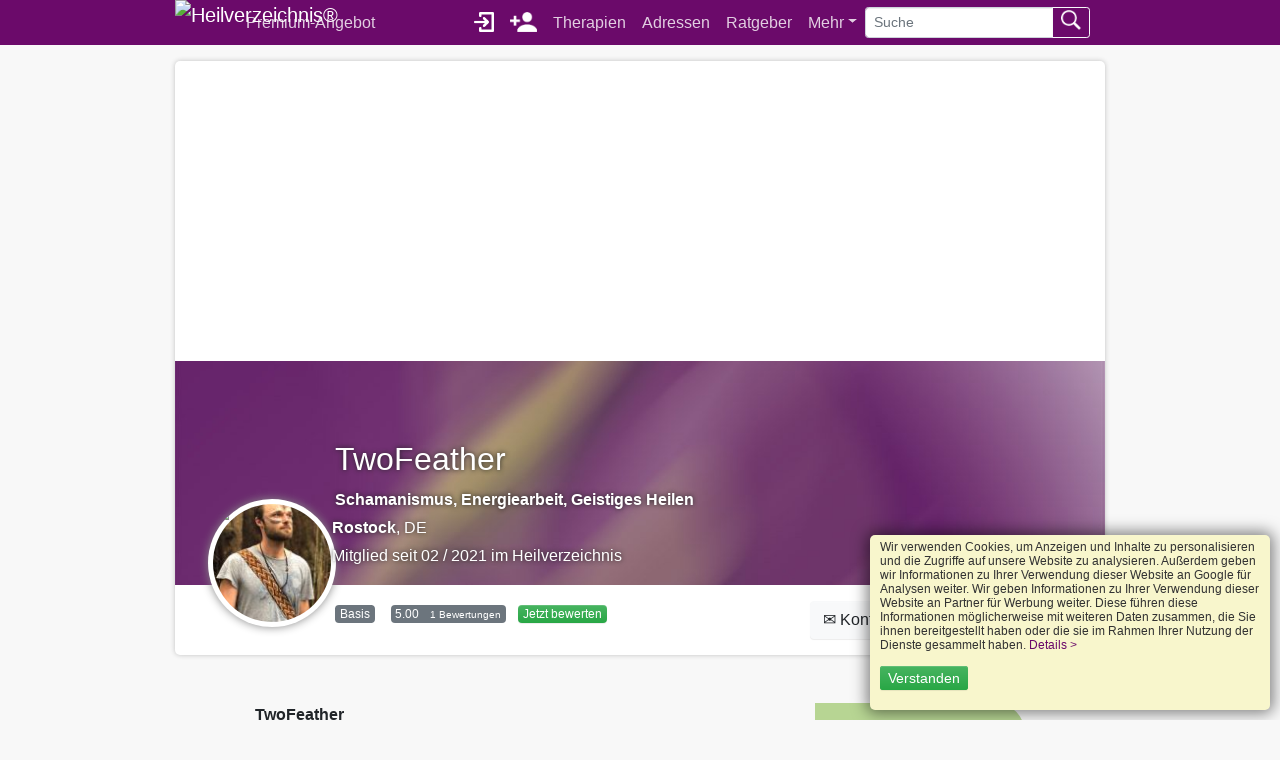

--- FILE ---
content_type: text/html; charset=UTF-8
request_url: https://www.heil-verzeichnis.de/maxmenke/
body_size: 43512
content:
<!DOCTYPE html><html lang="de">
<head>
	<meta charset="UTF-8" />
	<title>TwoFeather in Rostock</title>
	<meta name="title" content="TwoFeather in Rostock" />
	<meta name="description" content="➤ TwoFeather in 18055 Rostock, Max Menke ✅ Infos und mehr." />
			<meta name="viewport" content="width=device-width, initial-scale=1.0" />
	<meta property="og:title" content="TwoFeather in Rostock" />
	<meta property="og:description" content="➤ TwoFeather in 18055 Rostock, Max Menke ✅ Infos und mehr." />
	<meta property="og:type" content="article" />
	<meta property="og:site_name" content="Heilverzeichnis®" />
	<meta property="og:image" content="https://www.heil-verzeichnis.de/images/layout/heilverzeichnis.png" />
	<meta property="og:url" content="https://www.heil-verzeichnis.de/maxmenke/" />
	<meta name="twitter:card" content="summary" />
	<meta name="twitter:site" content="@Heilverzeichnis" />
	<meta name="twitter:creator" content="@Heilverzeichnis" />
	<meta name="twitter:title" content="TwoFeather in Rostock" />
	<meta name="twitter:description" content="➤ TwoFeather in 18055 Rostock, Max Menke ✅ Infos und mehr." />
	<meta name="twitter:image" content="https://www.heil-verzeichnis.de/images/layout/heilverzeichnis.png" />
	<link rel="apple-touch-icon" sizes="180x180" href="/apple-touch-icon.png">
	<link rel="icon" type="image/png" sizes="32x32" href="/favicon-32x32.png">
	<link rel="icon" type="image/png" sizes="16x16" href="/favicon-16x16.png">
	<link rel="manifest" href="/site.webmanifest">
	<link rel="mask-icon" href="/safari-pinned-tab.svg" color="#5bbad5">
	<meta name="msapplication-TileColor" content="#9f00a7">
	<meta name="theme-color" content="#6b0a6a" />
	<meta name="mobile-web-app-capable" content="yes">
	<meta name="apple-mobile-web-app-status-bar-style" content="#6b0a6a" />
			<link href="https://googleads.g.doubleclick.net" rel="preconnect" crossorigin />
	<link href="https://fundingchoicesmessages.google.com" rel="preconnect" crossorigin />
	<link href="https://jnn-pa.googleapis.com" rel="preconnect" crossorigin />
	<link href="https://pagead2.googlesyndication.com" rel="preconnect" crossorigin />
	<link href="https://play.google.com" rel="preconnect" crossorigin />
	
	
			
		</head>

<body>
	<header>

		<nav class="navbar navbar-expand-lg navbar-dark bg-primary">
			<div class="container">
									<a href="/" class="navbar-brand" title="Heilverzeichnis - Home" style="padding: 0">
						<picture data-title="bla blubb HV">
							<img class="navbar-brand setDataSrc" alt="Heilverzeichnis®" title="Heilverzeichnis®" width="47" height="45" style="padding: 0" />
						</picture>
					</a>
				
				<button class="navbar-toggler" type="button" aria-label="Toggle navigation" id="navbarDropdownTopNav" style="border: none">
					<span class="navbar-toggler-icon"></span>
				</button>

				<div class="navbar-collapse">
										<ul class="col navbar-nav d-none d-lg-flex" id="topNav">
						<li class="nav-item mr-auto "><a href="/premium-angebot/" title="Premium-Angebot" class="nav-link">Premium-Angebot</a></li>
													<li class="nav-item"><a href="https://mein.heil-verzeichnis.de/login/" title="Log in für Mitglieder" class="nav-link noarrow"><img alt="Log in für Mitglieder" src="[data-uri]" height="20" width="20" style="margin-top: -3px"></a></li>
							<li class="nav-item"><a href="https://mein.heil-verzeichnis.de/registrieren/professional/" title="Als neues Mitglied registrieren" class="nav-link noarrow"><img alt="Als neues Mitglied registrieren" src="[data-uri]" height="20" width="27" style="margin-top: -3px"></a></li>

							<li class="nav-item "><a class="nav-link"  href="/therapien/"  title="Therapien, Methoden, Heilverfahren">Therapien</a></li>
							<li class="nav-item "><a class="nav-link"  href="/therapeuten/" title="Adressen Therapeuten, Heilpraktikern, Coaches und Beratern in Deutschland">Adressen</a></li>
							<li class="nav-item "><a class="nav-link"  href="/gesundheit/" title="Ratgeber für Gesundheit, Gesundheitsmagazin & Fachartikel">Ratgeber</a></li>
							<li class="nav-item dropdown">
								<a class="nav-link dropdown-toggle" href="#" id="navbarDropdownMore" title="Mehr" role="button">Mehr</a>
								<div class="dropdownMenu d-none" id="dropdownMore">
																											<a class="dropdown-item"  href="/seminare/" title="Seminare, Kurse, Ausbildungen">Seminare</a>
									<a class="dropdown-item" href="/spirituelle-kunst/" title="Spirituelle Bilder, spirituelle Kunst">Spirituelle Bilder</a>
									<a class="dropdown-item" href="/buecher/" title="Buchtipps für Ihre Gesundheit">Bücher</a>
									<a class="dropdown-item" href="/musik/" title="Musiktipps">Musik</a>
									<a class="dropdown-item" href="/videos/">Videos</a>
									<a class="dropdown-item" href="/produkte/" title="Produkte für Ihre Gesundheit">Produkte</a>
																		<a class="dropdown-item" href="/krankenkassen-im-vergleich/">Wer zahlt was?</a>
									<a class="dropdown-item" href="/hufelandverzeichnis/">Hufelandverzeichnis</a>
								</div>
							</li>
							<li>
								<form method="get" action="/suche/" class="form-inline" style="margin-top: 4px;">
									<div class="input-group">
										<input type="text" class="form-control form-control-sm" name="q" value="" placeholder="Suche" aria-label="Suche" />
										<div class="input-group-append">
											<button class="btn btn-outline-light btn-sm" aria-label="Suchen absenden" type="button"><img src="[data-uri]" height="20" style="margin-top: -5px" alt="Suche"></button>
										</div>
									</div>
								</form>
							</li>
											</ul>
				</div>
				<div id="sidenav"></div>
			</div>
		</nav>
		<script type="text/javascript">
			document.getElementById('navbarDropdownMore').addEventListener('click', () => { document.getElementById('dropdownMore').classList.toggle('d-none'); })
			document.getElementById('navbarDropdownTopNav').addEventListener('click', () => { document.getElementById('topNav').classList.toggle('d-none'); })
		</script>

	</header>

	<div class="container ">
		
		<div class="content pt-3">
			<style>
	.well {
		background-color: #ffffff !important;
		/*box-shadow: 0 0 5px silver;
		border-radius: 5px;*/
	}
	.profil.profil_bg {
		background: #6b0a6a url(/images/layout/headbg.jpg); 
		background-size: cover; 
		background-position: center; 
		background-repeat: no-repeat;
	}
</style>
<header class="profil_head mb-5">

	<div class="profil d-none d-md-block py-5 profil_bg">
		<div class="row">
			<div class="col-12 col-lg-2 pl-5 imgContainer">
				<div class="inner" style="height:10vw; width:10vw;">
					<a href="/maxmenke/" title="TwoFeather">
						<img style="background-image: url(/fotos/14135_m.jpg);" class="lazyload" alt="Schamanismus, Energiearbeit, Geistiges Heilen, Rostock Max Menke" title="Schamanismus, Energiearbeit, Geistiges Heilen, Rostock Max Menke" />
					</a>
				</div>
			</div>

			<div class="col-12 col-lg-10" style="position: relative;">
				<div style="position: absolute; bottom: -33px;  color: #ffffff; text-shadow: 0 0 5px #222222;">
											<h1>
														TwoFeather						</h1>
					
					<div style="line-height: 180%;">
																		 <strong>Schamanismus, Energiearbeit, Geistiges Heilen</strong><br />						 <i class="icon icon-location" style="margin-left: -0.2em;"></i> <strong>Rostock</strong>, DE<br />
						 <i class="icon icon-user" style="margin-left: -0.2em;"></i> Mitglied seit 02 / 2021 im Heilverzeichnis
					</div>
				</div>
			</div>
		</div>
	</div>


	<div class="profil d-md-none" >

		<div class="imgContainer mb-3" style="bottom: auto;	top: 15px; left: calc(50% - 80px);">
			<div class="inner">
				<a href="/maxmenke/" title="TwoFeather">
					<img style="background-image: url(/fotos/14135.jpg);" class="lazyload" alt="Schamanismus, Energiearbeit, Geistiges Heilen, Rostock Max Menke" title="Schamanismus, Energiearbeit, Geistiges Heilen, Rostock Max Menke" />
				</a>
			</div>
		</div>


		<div class="mx-3" style="color: #ffffff; text-shadow: 0 0 5px #222222;">
							<h1>
										TwoFeather				</h1>
			
			<div style="line-height: 180%;">
												 <strong>Schamanismus, Energiearbeit, Geistiges Heilen</strong><br />				 <i class="icon icon-location" style="margin-left: -0.2em;"></i> <strong>Rostock</strong>, DE<br />
				 <i class="icon icon-user" style="margin-left: -0.2em;"></i> Mitglied seit 02 / 2021 im Heilverzeichnis
			</div>
		</div>
	</div>

	<div class="row my-3 pr-5">
		<div class="col-12 col-lg-2 pl-5"></div>

		<div class="col-12 col-lg-6" style="position: relative;">
			<div class="d-block d-md-inline ml-2">
				<span class="badge badge-secondary mr-1" style="font-weight: normal">
					Basis				</span>

							</div>

			<div class="d-block d-md-inline ml-2">
									<i class="icon icon-star" style="color: gold"></i><i class="icon icon-star" style="color: gold"></i><i class="icon icon-star" style="color: gold"></i><i class="icon icon-star" style="color: gold"></i><i class="icon icon-star" style="color: gold"></i>										<span class="small badge badge-secondary" style="font-weight: normal">5.00 <small class="ml-2"> 1 Bewertungen</small></span>
							</div>
			<div class="d-block d-md-inline ml-2">
				<a href="#bewertungen" class="badge badge-sm btn-success" style="font-weight: normal">Jetzt bewerten</a>
			</div>

			<script type="application/ld+json">
	            {
					"@context": "http://schema.org/",
					"@type": "LocalBusiness",
					"name": "Max Menke",
					"description": "Schamane, Sitzungen in Rostock und über die Ferne",
					"telephone": "0163/6827685",
					"image": "https://www.heil-verzeichnis.de/fotos/14135_m.jpg",
					"address": {
						"@type": "PostalAddress",
						"addressLocality": "Rostock ",
						"streetAddress": "Augustenstr. 10"
					}
											,
						"aggregateRating": {
							"@type": "AggregateRating",
							"ratingValue": "5.0",
							"ratingCount": "1",
							"bestRating": "5.0"
						}
	             	 	            }
	        </script>
		</div>

		<div class="col-12 col-lg-4">
			<div class="text-right">
				<a class="btn btn-light mx-2" href="/maxmenke/kontakt/" title="Kontakt zu TwoFeather" data-toggle="tooltip" data-placement="top">✉️ Kontakt</i></a>
				<button type="button" class="btn btn-light mx-2" data-toggle="modal" data-target="#impressumModal">⚖️ Impressum</button>
			</div>
		</div>
	</div>
</header>

<div >
		<div class="row">
		<div class="col-12 col-lg-7 offset-lg-1">
			<div class="mb-5">
	<address>
		<p>
			<span style="font-weight: bold">TwoFeather</span><br />			Max Menke<br />
			Augustenstr. 10<br />
			18055 Rostock 		</p>

									<div><i class="icon icon-phone"></i> 0163/6827685</div>											
						<p class="mt-3">www.twofeather.de</p>			</address>
</div>

<blockquote class="mb-5"><p>Schamane, Sitzungen in Rostock und über die Ferne</p></blockquote>
	<section class="well mb-5">
		<p class="h2">Schwerpunkte</p>
		<hr />
		<p>Traumaarbeit</p>
<p>Ahnenheilung</p>
<p>Extaktion von Fremdenergien</p>
<p>Trennung von toxischen Verbindungen</p>
<p>Seelenrückholung</p>
<p>Reset des Fight or Flight Systems (Stressbewältigung)</p>
<p>Zeremonien</p>	</section>
				<section class="well my-5">
				<h2>Über TwoFeather</h2>
				<hr />
				<p>Mein Name ist Max, bin 28 Jahre alt und studiere Medizin in Rostock. Auf einer meiner Reisen hatte ich das Glück mit einem indigenen Stamm im brasilianischen Regenwald zusammen leben zu dürfen. Die Schamanen dort führten mich in die Energiemedizin ein. Seitdem nahm ich an zahlreichen Zeremonien teil und absolvierte mehrere schamanische Ausbildungen, darunter das Residential Program der FourWindSociety.<br />
</p>			</section>
	<section class="well mb-5">
		<p class="h3">Vita</p>
	<hr />
	<p><p>Ich arbeitete im Rettungsdienst und in der Psychiatrie<br />
Aktuell studiere ich Humanmedizin in Rostock</p></p>
</section>

<section class="well mb-5">
	<p class="h2">Ausbildung</p>
	<hr />
	Heilerausbildung bei Silverbär mit Fokus auf Traumaarbeit<br />
FourWinds Residential Program<br />
Healing the Dark Side (Masterclass der FourWindSociety)</section>


		<ins class="adsbygoogle" style="background-color: transparent; display:inline-block; width: 100%; "

		data-ad-client="ca-pub-0875468011092355"
		data-ad-slot="9633383117"

				
		data-ad-format="auto"
		data-ad-color-border = "ffffff"
		data-ad-color-bg = "ffffff"
		data-ad-color-link = "6b0a6a"
		data-ad-color-url = "6b0a6a"
		data-ad-color-text = "222222"
				data-ad-type = "text"
		></ins>
	<script>
		(adsbygoogle = window.adsbygoogle || []).push({});
	</script>

	<div class="mb-5 mt-5"></div>

<div id="bewertungen"></div>
	<h2>Erfahrungen mit TwoFeather</h2>
<p>Die letzten 3 Einträge</p>			<div class="well mb-3">
				<p class="text-center">
					⭐
						<i class="icon icon-star" style="color: gold"></i>
					⭐
						<i class="icon icon-star" style="color: gold"></i>
					⭐
						<i class="icon icon-star" style="color: gold"></i>
					⭐
						<i class="icon icon-star" style="color: gold"></i>
					⭐
						<i class="icon icon-star" style="color: gold"></i>
														</p>
									<blockquote>
						<p class="mb-1">
							<span class="flag">06.12.2025</span>
													</p>
						<p></p>
					</blockquote>
							</div>
		
	
			<a id="bewertungFormA"></a>
		<form action="/maxmenke/#bewertungFormA" method="post" class="mt-5 form" id="bewertungForm">
			<p class="h3">
				<i class="icon icon-star icon-2x" style="margin-right: -0.2em;"></i> Erfahrungen mit Max Menke			</p>

			<div class="mb-2">
				<div class="stars">
					<input type="radio" name="bewertung" value="1" class="star-1" id="star-1" />
					<label class="star-1" for="star-1">1</label>
					<input type="radio" name="bewertung" value="2" class="star-2" id="star-2" />
					<label class="star-2" for="star-2">2</label>
					<input type="radio" name="bewertung" value="3" class="star-3" id="star-3" />
					<label class="star-3" for="star-3">3</label>
					<input type="radio" name="bewertung" value="4" class="star-4" id="star-4" />
					<label class="star-4" for="star-4">4</label>
					<input type="radio" name="bewertung" value="5" class="star-5" id="star-5" />
					<label class="star-5" for="star-5">5</label>
					<span></span>
				</div>
			</div>

			<div class="mb-3">
				<label>Ihre Bewertung oder Erfahrungen</label>
				<textarea name="text" rows="5" class="form-control" placeholder="Was möchten Sie anderen Besuchern mitteilen? Was hat Ihnen gefallen, was nicht?"></textarea>
			</div>

			<div class="mb-3">
								<div class="g-recaptcha" data-sitekey="6LfU4wITAAAAAN33-iPWZdXhsfdR2biUbkz9-rwK"></div>
				<script src="https://www.google.com/recaptcha/api.js"></script>
			</div>

			<input name="abschicken" value="Absenden" class="btn btn-warning" type="submit" data-sitekey="6LfU4wITAAAAAN33-iPWZdXhsfdR2biUbkz9-rwK"/>
		</form>
	

<div class="mb-5">		<ins class="adsbygoogle" style="background-color: transparent; display:inline-block; width: 100%; "

		data-ad-client="ca-pub-0875468011092355"
		data-ad-slot="9633383117"

				
		data-ad-format="auto"
		data-ad-color-border = "ffffff"
		data-ad-color-bg = "ffffff"
		data-ad-color-link = "6b0a6a"
		data-ad-color-url = "6b0a6a"
		data-ad-color-text = "222222"
				data-ad-type = "text"
		></ins>
	<script>
		(adsbygoogle = window.adsbygoogle || []).push({});
	</script>

	</div>		</div>

		<div class="col-12 col-lg-3" data-sticky-container>
							<div class="card mb-3 text-center" style="background-color: rgb(183, 213, 147)">
					<span class="card-img-top" style="font-size:80px">👑</span>
					<div class="card-body">
						<p class="card-title h5">Werden Sie Premium-Mitglied</p>
						<p>
							Keine Werbung<br>
							Mehr Besucher<br>
							Mehr Möglichkeiten
						</p>
						<p><a href="https://www.heil-verzeichnis.de/premium-angebot/" class="btn btn-warning noarrow">🔓 Jetzt Premium entdecken</a></p>
						<p>
							Direkt upgraden:<br>
							<a href="https://mein.heil-verzeichnis.de/login/" class="noarrow">Premium jetzt freischalten »</a>
						</p>
					</div>
				</div>
			
													
			
			<div data-sticky data-sticky-for="767" data-margin-top="50">
						<ins class="adsbygoogle" style="background-color: transparent; display:inline-block; width: 100%; "

		data-ad-client="ca-pub-0875468011092355"
		data-ad-slot="9633383117"

				
		data-ad-format="auto"
		data-ad-color-border = "ffffff"
		data-ad-color-bg = "ffffff"
		data-ad-color-link = "6b0a6a"
		data-ad-color-url = "6b0a6a"
		data-ad-color-text = "222222"
				data-ad-type = "text"
		></ins>
	<script>
		(adsbygoogle = window.adsbygoogle || []).push({});
	</script>

				</div>
		</div>
	</div>
</div>
</div>
</div>


<div class="mt-5"></div>

<footer class="content container  ">
	<div class="row p-3">
			</div>
</footer>

<div class="modal fade" id="impressumModal" tabindex="-1" aria-labelledby="impressumModalLabel" aria-hidden="true">
  <div class="modal-dialog modal-dialog-scrollable">
    <div class="modal-content">
      <div class="modal-header">
        <h5 class="modal-title">
			TwoFeather						<small><br />Impressum & Inhaltlich verantwortlich für dieses Profil</small>
        </h5>
      </div>
      <div class="modal-body">
			Angaben gemäß § 5 DDG:<br />
<br />
Max Menke<br />
TwoFeather<br />
Augustenstr. 10<br />
18055 Rostock<br />
<br />
Kontakt:<br />
<br />
Telefon: 0163/6827685<br />
Telefax: <br />
E-Mail: max.menke@protonmail.com<br />
<br />
Umsatzsteuer-Identifikationsnummer gemäß §27 a Umsatzsteuergesetz:<br />
079/248/07428      </div>
      <div class="modal-footer">
        <button type="button" class="btn btn-sm btn-light" data-dismiss="modal">Schließen</button>
      </div>
    </div>
  </div>
</div>



	<div class="modal fade" id="bewertungenModal" tabindex="-1" aria-labelledby="bewertungenModalLabel" aria-hidden="true">
		<div class="modal-dialog modal-dialog-centered modal-lg">
			<div class="modal-content">
				<div class="modal-header">
					<h3 class="modal-title text-center col">
						Bewertungen &amp; Kommentare<br />
						<small>
							TwoFeather													</small>
					</h3>
				</div>
				<div class="modal-body">
											<div class="well">
							<p class="text-center">
																	<i class="icon icon-star" style="color: gold"></i>
																	<i class="icon icon-star" style="color: gold"></i>
																	<i class="icon icon-star" style="color: gold"></i>
																	<i class="icon icon-star" style="color: gold"></i>
																	<i class="icon icon-star" style="color: gold"></i>
																							</p>
															<blockquote>
									<p class="mb-1">
										<span class="flag">06.12.2025</span>
																			</p>
									<p></p>
								</blockquote>
													</div>
									</div>

				<div class="modal-footer">
					<button type="button" class="btn btn-secondary" data-dismiss="modal">Schließen</button>
				</div>
			</div>
		</div>
	</div>


<script>
// Event-Listener für alle Buttons mit dem Attribut data-toggle=modal
document.querySelectorAll('.btn[data-toggle="modal"]').forEach(function(btn) {
    btn.addEventListener('click', function() {
        var currentDialog = btn.closest('.modal-dialog');
        var targetDialog = document.querySelector(btn.getAttribute('data-target'));

        if (!currentDialog) return;

        targetDialog.dataset.previousDialog = currentDialog;
        currentDialog.classList.add('aside');

        var stackedDialogCount = document.querySelectorAll('.modal.in .modal-dialog.aside').length;
        if (stackedDialogCount <= 5) {
            currentDialog.classList.add('aside-' + stackedDialogCount);
        }
    });
});

</script>

<div><div>		</div>
	</div>

<footer class="badge-dark m-0 py-5" style="font-size: 1rem">
	<div class="container text-center">
				<p>
			<a href="/kontakt/support/" class="mr-2" style="color: #ff99c2;">Kontakt</a>
			<a href="/agb/" class="mr-2" style="color: #ff99c2;">AGB</a>
			<a href="/impressum/" class="mr-2" style="color: #ff99c2;">Impressum</a>
			<a href="/datenschutz/" class="mr-2" style="color: #ff99c2;">Datenschutz</a>
			<a href="/ueberuns/" class="" style="color: #ff99c2;">Über uns</a>
		</p>
		<p>
			&copy; 2010-2026 Heilverzeichnis®					</p>
	</div>
	
		<div class="container mt-3 text-center">
			<nav class="breadcrumb px-0" style="background-color:transparent; font-size: 0.9rem" itemscope itemtype="http://schema.org/BreadcrumbList">
				<span itemprop="itemListElement" itemscope itemtype="http://schema.org/ListItem">
					<a itemprop="item" href="/" title="Heilverzeichnis®">
						<span itemprop="name">Home</span>
						<meta itemprop="position" content="1" />
					</a>
				</span>
 → 
								<span itemprop="itemListElement" itemscope itemtype="http://schema.org/ListItem">
									<a href="/maxmenke/" title="Max Menke" itemprop="item">
										<span itemprop="name">Max Menke</span>
										<meta itemprop="position" content="2">
									</a>
								</span>
						

							<span class="dropdown d-inline-block">
								<a class="nav-link dropdown-toggle" title="Mehr" style="padding: 0.5rem 0.25rem 0.5rem 0.5rem;" data-toggle="dropdown" href="#" role="button" aria-haspopup="true" aria-expanded="false"></a>
								<div class="dropdown-menu py-0 mt-0" style="overflow:hidden"><a href="/therapien/" class="dropdown-item small" name="Therapien & Methoden">Therapien & Methoden</a><a href="/therapeuten/" class="dropdown-item small" name="Adressen">Adressen</a><a href="/gesundheit/" class="dropdown-item small" name="Ratgeber">Ratgeber</a><a href="/seminare/" class="dropdown-item small" name="Seminare">Seminare</a>
								</div>
							</span>
							
</nav>		</div>

	</footer>




		<script async src="//pagead2.googlesyndication.com/pagead/js/adsbygoogle.js"></script>
	<script>
	  (adsbygoogle = window.adsbygoogle || []).push({
		google_ad_client: "ca-pub-0875468011092355",
		enable_page_level_ads: true
	  });
	</script>
	
<div class="cookielayer">
	<p>
		Wir verwenden Cookies, um Anzeigen und Inhalte zu personalisieren und die Zugriffe auf unsere Website zu analysieren.
        Außerdem geben wir Informationen zu Ihrer Verwendung dieser Website an Google für Analysen weiter.
		Wir geben Informationen zu Ihrer Verwendung dieser Website an Partner für Werbung weiter.
		Diese führen diese Informationen möglicherweise mit weiteren Daten zusammen, die Sie ihnen bereitgestellt haben oder die sie im Rahmen Ihrer Nutzung der Dienste gesammelt haben.
		<!-- Sie geben uns die Einwilligung zu diesen Cookies, sofern Sie diese Webseite nutzen. -->
		 <a href="/datenschutz/" class="details">Details ></a>
	</p>
	<p>
		<a class="btn-sm btn-success accept" href="javascript:void(0);">Verstanden</a>
	</p>
</div>

<style>@charset "UTF-8";
/*!
 * Bootstrap v4.1.3 (https://getbootstrap.com/)
 * Copyright 2011-2018 The Bootstrap Authors
 * Copyright 2011-2018 Twitter, Inc.
 * Licensed under MIT (https://github.com/twbs/bootstrap/blob/master/LICENSE)
 */:root{--blue:#007bff;--indigo:#6610f2;--purple:#6f42c1;--pink:#e83e8c;--red:#dc3545;--orange:#fd7e14;--yellow:#ffc107;--green:#28a745;--teal:#20c997;--cyan:#17a2b8;--white:#ffffff;--gray:#6c757d;--gray-dark:#343a40;--primary:#6b0a6a;--primary:#6b0a6a;--secondary:#6c757d;--success:#28a745;--info:#17a2b8;--warning:#ffc107;--danger:#dc3545;--light:#f8f9fa;--dark:#343a40;--breakpoint-xs:0;--breakpoint-sm:576px;--breakpoint-md:768px;--breakpoint-lg:992px;--breakpoint-xl:1340px;--font-family-sans-serif:-apple-system,BlinkMacSystemFont,"Segoe UI",Roboto,"Helvetica Neue",Arial,sans-serif,"Apple Color Emoji","Segoe UI Emoji","Segoe UI Symbol";--font-family-monospace:SFMono-Regular,Menlo,Monaco,Consolas,"Liberation Mono","Courier New",monospace}*,:after,:before{-webkit-box-sizing:border-box;box-sizing:border-box}html{font-family:sans-serif;line-height:1.15;-webkit-text-size-adjust:100%;-ms-text-size-adjust:100%;-ms-overflow-style:scrollbar;-webkit-tap-highlight-color:rgba(0,0,0,0)}@-ms-viewport{width:device-width}article,aside,figcaption,figure,footer,header,hgroup,main,nav,section{display:block}body{margin:0;font-family:-apple-system,BlinkMacSystemFont,"Segoe UI",Roboto,"Helvetica Neue",Arial,sans-serif,"Apple Color Emoji","Segoe UI Emoji","Segoe UI Symbol";font-size:1rem;font-weight:400;line-height:1.5;color:#212529;text-align:left;background-color:#ffffff}[tabindex="-1"]:focus{outline:0!important}hr{-webkit-box-sizing:content-box;box-sizing:content-box;height:0;overflow:visible}h1,h2,h3,h4,h5,h6{margin-top:0;margin-bottom:0.5rem}p{margin-top:0;margin-bottom:1rem}abbr[data-original-title],abbr[title]{text-decoration:underline;-webkit-text-decoration:underline dotted;text-decoration:underline dotted;cursor:help;border-bottom:0}address{margin-bottom:1rem;font-style:normal;line-height:inherit}dl,ol,ul{margin-top:0;margin-bottom:1rem}ol ol,ol ul,ul ol,ul ul{margin-bottom:0}dt{font-weight:700}dd{margin-bottom:0.5rem;margin-left:0}blockquote{margin:0 0 1rem}dfn{font-style:italic}b,strong{font-weight:bolder}small{font-size:80%}sub,sup{position:relative;font-size:75%;line-height:0;vertical-align:baseline}sub{bottom:-0.25em}sup{top:-0.5em}a{color:#cc4d80;text-decoration:none;background-color:transparent;-webkit-text-decoration-skip:objects}a:hover{color:#9f2e5b;text-decoration:underline}a:not([href]):not([tabindex]){color:inherit;text-decoration:none}a:not([href]):not([tabindex]):focus,a:not([href]):not([tabindex]):hover{color:inherit;text-decoration:none}a:not([href]):not([tabindex]):focus{outline:0}code,kbd,pre,samp{font-family:SFMono-Regular,Menlo,Monaco,Consolas,"Liberation Mono","Courier New",monospace;font-size:1em}pre{margin-top:0;margin-bottom:1rem;overflow:auto;-ms-overflow-style:scrollbar}figure{margin:0 0 1rem}img{vertical-align:middle;border-style:none}svg{overflow:hidden;vertical-align:middle}table{border-collapse:collapse}caption{padding-top:0.75rem;padding-bottom:0.75rem;color:#6c757d;text-align:left;caption-side:bottom}th{text-align:inherit}label{display:inline-block;margin-bottom:0.5rem}button{border-radius:0}button:focus{outline:1px dotted;outline:5px auto -webkit-focus-ring-color}button,input,optgroup,select,textarea{margin:0;font-family:inherit;font-size:inherit;line-height:inherit}button,input{overflow:visible}button,select{text-transform:none}[type=reset],[type=submit],button,html [type=button]{-webkit-appearance:button}[type=button]::-moz-focus-inner,[type=reset]::-moz-focus-inner,[type=submit]::-moz-focus-inner,button::-moz-focus-inner{padding:0;border-style:none}input[type=checkbox],input[type=radio]{-webkit-box-sizing:border-box;box-sizing:border-box;padding:0}input[type=date],input[type=datetime-local],input[type=month],input[type=time]{-webkit-appearance:listbox}textarea{overflow:auto;resize:vertical}fieldset{min-width:0;padding:0;margin:0;border:0}legend{display:block;width:100%;max-width:100%;padding:0;margin-bottom:0.5rem;font-size:1.5rem;line-height:inherit;color:inherit;white-space:normal}progress{vertical-align:baseline}[type=number]::-webkit-inner-spin-button,[type=number]::-webkit-outer-spin-button{height:auto}[type=search]{outline-offset:-2px;-webkit-appearance:none}[type=search]::-webkit-search-cancel-button,[type=search]::-webkit-search-decoration{-webkit-appearance:none}::-webkit-file-upload-button{font:inherit;-webkit-appearance:button}output{display:inline-block}summary{display:list-item;cursor:pointer}template{display:none}[hidden]{display:none!important}.h1,.h2,.h3,.h4,.h5,.h6,h1,h2,h3,h4,h5,h6{margin-bottom:0.5rem;font-family:inherit;font-weight:500;line-height:1.2;color:inherit}.h1,h1{font-size:2rem}.h2,h2{font-size:1.5rem}.h3,h3{font-size:1.3rem}.h4,h4{font-size:1.2rem}.h5,h5{font-size:1rem}.h6,h6{font-size:1rem}.lead{font-size:1.25rem;font-weight:300}.display-1{font-size:6rem;font-weight:300;line-height:1.2}.display-2{font-size:5.5rem;font-weight:300;line-height:1.2}.display-3{font-size:4.5rem;font-weight:300;line-height:1.2}.display-4{font-size:3.5rem;font-weight:300;line-height:1.2}hr{margin-top:1rem;margin-bottom:1rem;border:0;border-top:1px solid rgba(0,0,0,0.1)}.small,small{font-size:80%;font-weight:400}.mark,mark{padding:0.2em;background-color:#fcf8e3}.list-unstyled{padding-left:0;list-style:none}.list-inline{padding-left:0;list-style:none}.list-inline-item{display:inline-block}.list-inline-item:not(:last-child){margin-right:0.5rem}.initialism{font-size:90%;text-transform:uppercase}.blockquote{margin-bottom:1rem;font-size:1.25rem}.blockquote-footer{display:block;font-size:80%;color:#6c757d}.blockquote-footer:before{content:"— "}.img-fluid{max-width:100%;height:auto}.img-thumbnail{padding:0.25rem;background-color:#ffffff;border:1px solid #dee2e6;border-radius:0.25rem;-webkit-box-shadow:0 1px 2px rgba(0,0,0,0.075);box-shadow:0 1px 2px rgba(0,0,0,0.075);max-width:100%;height:auto}.figure{display:inline-block}.figure-img{margin-bottom:0.5rem;line-height:1}.figure-caption{font-size:90%;color:#6c757d}.container{width:100%;padding-right:15px;padding-left:15px;margin-right:auto;margin-left:auto}@media (min-width:576px){.container{max-width:540px}}@media (min-width:768px){.container{max-width:720px}}@media (min-width:992px){.container{max-width:960px}}@media (min-width:1340px){.container{max-width:1300px}}.container-fluid{width:100%;padding-right:15px;padding-left:15px;margin-right:auto;margin-left:auto}.row{display:-webkit-box;display:-ms-flexbox;display:flex;-ms-flex-wrap:wrap;flex-wrap:wrap;margin-right:-15px;margin-left:-15px}.no-gutters{margin-right:0;margin-left:0}.no-gutters>.col,.no-gutters>[class*=col-]{padding-right:0;padding-left:0}.col,.col-1,.col-10,.col-11,.col-12,.col-2,.col-3,.col-4,.col-5,.col-6,.col-7,.col-8,.col-9,.col-auto,.col-lg,.col-lg-1,.col-lg-10,.col-lg-11,.col-lg-12,.col-lg-2,.col-lg-3,.col-lg-4,.col-lg-5,.col-lg-6,.col-lg-7,.col-lg-8,.col-lg-9,.col-lg-auto,.col-md,.col-md-1,.col-md-10,.col-md-11,.col-md-12,.col-md-2,.col-md-3,.col-md-4,.col-md-5,.col-md-6,.col-md-7,.col-md-8,.col-md-9,.col-md-auto,.col-sm,.col-sm-1,.col-sm-10,.col-sm-11,.col-sm-12,.col-sm-2,.col-sm-3,.col-sm-4,.col-sm-5,.col-sm-6,.col-sm-7,.col-sm-8,.col-sm-9,.col-sm-auto,.col-xl,.col-xl-1,.col-xl-10,.col-xl-11,.col-xl-12,.col-xl-2,.col-xl-3,.col-xl-4,.col-xl-5,.col-xl-6,.col-xl-7,.col-xl-8,.col-xl-9,.col-xl-auto{position:relative;width:100%;min-height:1px;padding-right:15px;padding-left:15px}.col{-ms-flex-preferred-size:0;flex-basis:0;-webkit-box-flex:1;-ms-flex-positive:1;flex-grow:1;max-width:100%}.col-auto{-webkit-box-flex:0;-ms-flex:0 0 auto;flex:0 0 auto;width:auto;max-width:none}.col-1{-webkit-box-flex:0;-ms-flex:0 0 8.3333333333%;flex:0 0 8.3333333333%;max-width:8.3333333333%}.col-2{-webkit-box-flex:0;-ms-flex:0 0 16.6666666667%;flex:0 0 16.6666666667%;max-width:16.6666666667%}.col-3{-webkit-box-flex:0;-ms-flex:0 0 25%;flex:0 0 25%;max-width:25%}.col-4{-webkit-box-flex:0;-ms-flex:0 0 33.3333333333%;flex:0 0 33.3333333333%;max-width:33.3333333333%}.col-5{-webkit-box-flex:0;-ms-flex:0 0 41.6666666667%;flex:0 0 41.6666666667%;max-width:41.6666666667%}.col-6{-webkit-box-flex:0;-ms-flex:0 0 50%;flex:0 0 50%;max-width:50%}.col-7{-webkit-box-flex:0;-ms-flex:0 0 58.3333333333%;flex:0 0 58.3333333333%;max-width:58.3333333333%}.col-8{-webkit-box-flex:0;-ms-flex:0 0 66.6666666667%;flex:0 0 66.6666666667%;max-width:66.6666666667%}.col-9{-webkit-box-flex:0;-ms-flex:0 0 75%;flex:0 0 75%;max-width:75%}.col-10{-webkit-box-flex:0;-ms-flex:0 0 83.3333333333%;flex:0 0 83.3333333333%;max-width:83.3333333333%}.col-11{-webkit-box-flex:0;-ms-flex:0 0 91.6666666667%;flex:0 0 91.6666666667%;max-width:91.6666666667%}.col-12{-webkit-box-flex:0;-ms-flex:0 0 100%;flex:0 0 100%;max-width:100%}.order-first{-webkit-box-ordinal-group:0;-ms-flex-order:-1;order:-1}.order-last{-webkit-box-ordinal-group:14;-ms-flex-order:13;order:13}.order-0{-webkit-box-ordinal-group:1;-ms-flex-order:0;order:0}.order-1{-webkit-box-ordinal-group:2;-ms-flex-order:1;order:1}.order-2{-webkit-box-ordinal-group:3;-ms-flex-order:2;order:2}.order-3{-webkit-box-ordinal-group:4;-ms-flex-order:3;order:3}.order-4{-webkit-box-ordinal-group:5;-ms-flex-order:4;order:4}.order-5{-webkit-box-ordinal-group:6;-ms-flex-order:5;order:5}.order-6{-webkit-box-ordinal-group:7;-ms-flex-order:6;order:6}.order-7{-webkit-box-ordinal-group:8;-ms-flex-order:7;order:7}.order-8{-webkit-box-ordinal-group:9;-ms-flex-order:8;order:8}.order-9{-webkit-box-ordinal-group:10;-ms-flex-order:9;order:9}.order-10{-webkit-box-ordinal-group:11;-ms-flex-order:10;order:10}.order-11{-webkit-box-ordinal-group:12;-ms-flex-order:11;order:11}.order-12{-webkit-box-ordinal-group:13;-ms-flex-order:12;order:12}.offset-1{margin-left:8.3333333333%}.offset-2{margin-left:16.6666666667%}.offset-3{margin-left:25%}.offset-4{margin-left:33.3333333333%}.offset-5{margin-left:41.6666666667%}.offset-6{margin-left:50%}.offset-7{margin-left:58.3333333333%}.offset-8{margin-left:66.6666666667%}.offset-9{margin-left:75%}.offset-10{margin-left:83.3333333333%}.offset-11{margin-left:91.6666666667%}@media (min-width:576px){.col-sm{-ms-flex-preferred-size:0;flex-basis:0;-webkit-box-flex:1;-ms-flex-positive:1;flex-grow:1;max-width:100%}.col-sm-auto{-webkit-box-flex:0;-ms-flex:0 0 auto;flex:0 0 auto;width:auto;max-width:none}.col-sm-1{-webkit-box-flex:0;-ms-flex:0 0 8.3333333333%;flex:0 0 8.3333333333%;max-width:8.3333333333%}.col-sm-2{-webkit-box-flex:0;-ms-flex:0 0 16.6666666667%;flex:0 0 16.6666666667%;max-width:16.6666666667%}.col-sm-3{-webkit-box-flex:0;-ms-flex:0 0 25%;flex:0 0 25%;max-width:25%}.col-sm-4{-webkit-box-flex:0;-ms-flex:0 0 33.3333333333%;flex:0 0 33.3333333333%;max-width:33.3333333333%}.col-sm-5{-webkit-box-flex:0;-ms-flex:0 0 41.6666666667%;flex:0 0 41.6666666667%;max-width:41.6666666667%}.col-sm-6{-webkit-box-flex:0;-ms-flex:0 0 50%;flex:0 0 50%;max-width:50%}.col-sm-7{-webkit-box-flex:0;-ms-flex:0 0 58.3333333333%;flex:0 0 58.3333333333%;max-width:58.3333333333%}.col-sm-8{-webkit-box-flex:0;-ms-flex:0 0 66.6666666667%;flex:0 0 66.6666666667%;max-width:66.6666666667%}.col-sm-9{-webkit-box-flex:0;-ms-flex:0 0 75%;flex:0 0 75%;max-width:75%}.col-sm-10{-webkit-box-flex:0;-ms-flex:0 0 83.3333333333%;flex:0 0 83.3333333333%;max-width:83.3333333333%}.col-sm-11{-webkit-box-flex:0;-ms-flex:0 0 91.6666666667%;flex:0 0 91.6666666667%;max-width:91.6666666667%}.col-sm-12{-webkit-box-flex:0;-ms-flex:0 0 100%;flex:0 0 100%;max-width:100%}.order-sm-first{-webkit-box-ordinal-group:0;-ms-flex-order:-1;order:-1}.order-sm-last{-webkit-box-ordinal-group:14;-ms-flex-order:13;order:13}.order-sm-0{-webkit-box-ordinal-group:1;-ms-flex-order:0;order:0}.order-sm-1{-webkit-box-ordinal-group:2;-ms-flex-order:1;order:1}.order-sm-2{-webkit-box-ordinal-group:3;-ms-flex-order:2;order:2}.order-sm-3{-webkit-box-ordinal-group:4;-ms-flex-order:3;order:3}.order-sm-4{-webkit-box-ordinal-group:5;-ms-flex-order:4;order:4}.order-sm-5{-webkit-box-ordinal-group:6;-ms-flex-order:5;order:5}.order-sm-6{-webkit-box-ordinal-group:7;-ms-flex-order:6;order:6}.order-sm-7{-webkit-box-ordinal-group:8;-ms-flex-order:7;order:7}.order-sm-8{-webkit-box-ordinal-group:9;-ms-flex-order:8;order:8}.order-sm-9{-webkit-box-ordinal-group:10;-ms-flex-order:9;order:9}.order-sm-10{-webkit-box-ordinal-group:11;-ms-flex-order:10;order:10}.order-sm-11{-webkit-box-ordinal-group:12;-ms-flex-order:11;order:11}.order-sm-12{-webkit-box-ordinal-group:13;-ms-flex-order:12;order:12}.offset-sm-0{margin-left:0}.offset-sm-1{margin-left:8.3333333333%}.offset-sm-2{margin-left:16.6666666667%}.offset-sm-3{margin-left:25%}.offset-sm-4{margin-left:33.3333333333%}.offset-sm-5{margin-left:41.6666666667%}.offset-sm-6{margin-left:50%}.offset-sm-7{margin-left:58.3333333333%}.offset-sm-8{margin-left:66.6666666667%}.offset-sm-9{margin-left:75%}.offset-sm-10{margin-left:83.3333333333%}.offset-sm-11{margin-left:91.6666666667%}}@media (min-width:768px){.col-md{-ms-flex-preferred-size:0;flex-basis:0;-webkit-box-flex:1;-ms-flex-positive:1;flex-grow:1;max-width:100%}.col-md-auto{-webkit-box-flex:0;-ms-flex:0 0 auto;flex:0 0 auto;width:auto;max-width:none}.col-md-1{-webkit-box-flex:0;-ms-flex:0 0 8.3333333333%;flex:0 0 8.3333333333%;max-width:8.3333333333%}.col-md-2{-webkit-box-flex:0;-ms-flex:0 0 16.6666666667%;flex:0 0 16.6666666667%;max-width:16.6666666667%}.col-md-3{-webkit-box-flex:0;-ms-flex:0 0 25%;flex:0 0 25%;max-width:25%}.col-md-4{-webkit-box-flex:0;-ms-flex:0 0 33.3333333333%;flex:0 0 33.3333333333%;max-width:33.3333333333%}.col-md-5{-webkit-box-flex:0;-ms-flex:0 0 41.6666666667%;flex:0 0 41.6666666667%;max-width:41.6666666667%}.col-md-6{-webkit-box-flex:0;-ms-flex:0 0 50%;flex:0 0 50%;max-width:50%}.col-md-7{-webkit-box-flex:0;-ms-flex:0 0 58.3333333333%;flex:0 0 58.3333333333%;max-width:58.3333333333%}.col-md-8{-webkit-box-flex:0;-ms-flex:0 0 66.6666666667%;flex:0 0 66.6666666667%;max-width:66.6666666667%}.col-md-9{-webkit-box-flex:0;-ms-flex:0 0 75%;flex:0 0 75%;max-width:75%}.col-md-10{-webkit-box-flex:0;-ms-flex:0 0 83.3333333333%;flex:0 0 83.3333333333%;max-width:83.3333333333%}.col-md-11{-webkit-box-flex:0;-ms-flex:0 0 91.6666666667%;flex:0 0 91.6666666667%;max-width:91.6666666667%}.col-md-12{-webkit-box-flex:0;-ms-flex:0 0 100%;flex:0 0 100%;max-width:100%}.order-md-first{-webkit-box-ordinal-group:0;-ms-flex-order:-1;order:-1}.order-md-last{-webkit-box-ordinal-group:14;-ms-flex-order:13;order:13}.order-md-0{-webkit-box-ordinal-group:1;-ms-flex-order:0;order:0}.order-md-1{-webkit-box-ordinal-group:2;-ms-flex-order:1;order:1}.order-md-2{-webkit-box-ordinal-group:3;-ms-flex-order:2;order:2}.order-md-3{-webkit-box-ordinal-group:4;-ms-flex-order:3;order:3}.order-md-4{-webkit-box-ordinal-group:5;-ms-flex-order:4;order:4}.order-md-5{-webkit-box-ordinal-group:6;-ms-flex-order:5;order:5}.order-md-6{-webkit-box-ordinal-group:7;-ms-flex-order:6;order:6}.order-md-7{-webkit-box-ordinal-group:8;-ms-flex-order:7;order:7}.order-md-8{-webkit-box-ordinal-group:9;-ms-flex-order:8;order:8}.order-md-9{-webkit-box-ordinal-group:10;-ms-flex-order:9;order:9}.order-md-10{-webkit-box-ordinal-group:11;-ms-flex-order:10;order:10}.order-md-11{-webkit-box-ordinal-group:12;-ms-flex-order:11;order:11}.order-md-12{-webkit-box-ordinal-group:13;-ms-flex-order:12;order:12}.offset-md-0{margin-left:0}.offset-md-1{margin-left:8.3333333333%}.offset-md-2{margin-left:16.6666666667%}.offset-md-3{margin-left:25%}.offset-md-4{margin-left:33.3333333333%}.offset-md-5{margin-left:41.6666666667%}.offset-md-6{margin-left:50%}.offset-md-7{margin-left:58.3333333333%}.offset-md-8{margin-left:66.6666666667%}.offset-md-9{margin-left:75%}.offset-md-10{margin-left:83.3333333333%}.offset-md-11{margin-left:91.6666666667%}}@media (min-width:992px){.col-lg{-ms-flex-preferred-size:0;flex-basis:0;-webkit-box-flex:1;-ms-flex-positive:1;flex-grow:1;max-width:100%}.col-lg-auto{-webkit-box-flex:0;-ms-flex:0 0 auto;flex:0 0 auto;width:auto;max-width:none}.col-lg-1{-webkit-box-flex:0;-ms-flex:0 0 8.3333333333%;flex:0 0 8.3333333333%;max-width:8.3333333333%}.col-lg-2{-webkit-box-flex:0;-ms-flex:0 0 16.6666666667%;flex:0 0 16.6666666667%;max-width:16.6666666667%}.col-lg-3{-webkit-box-flex:0;-ms-flex:0 0 25%;flex:0 0 25%;max-width:25%}.col-lg-4{-webkit-box-flex:0;-ms-flex:0 0 33.3333333333%;flex:0 0 33.3333333333%;max-width:33.3333333333%}.col-lg-5{-webkit-box-flex:0;-ms-flex:0 0 41.6666666667%;flex:0 0 41.6666666667%;max-width:41.6666666667%}.col-lg-6{-webkit-box-flex:0;-ms-flex:0 0 50%;flex:0 0 50%;max-width:50%}.col-lg-7{-webkit-box-flex:0;-ms-flex:0 0 58.3333333333%;flex:0 0 58.3333333333%;max-width:58.3333333333%}.col-lg-8{-webkit-box-flex:0;-ms-flex:0 0 66.6666666667%;flex:0 0 66.6666666667%;max-width:66.6666666667%}.col-lg-9{-webkit-box-flex:0;-ms-flex:0 0 75%;flex:0 0 75%;max-width:75%}.col-lg-10{-webkit-box-flex:0;-ms-flex:0 0 83.3333333333%;flex:0 0 83.3333333333%;max-width:83.3333333333%}.col-lg-11{-webkit-box-flex:0;-ms-flex:0 0 91.6666666667%;flex:0 0 91.6666666667%;max-width:91.6666666667%}.col-lg-12{-webkit-box-flex:0;-ms-flex:0 0 100%;flex:0 0 100%;max-width:100%}.order-lg-first{-webkit-box-ordinal-group:0;-ms-flex-order:-1;order:-1}.order-lg-last{-webkit-box-ordinal-group:14;-ms-flex-order:13;order:13}.order-lg-0{-webkit-box-ordinal-group:1;-ms-flex-order:0;order:0}.order-lg-1{-webkit-box-ordinal-group:2;-ms-flex-order:1;order:1}.order-lg-2{-webkit-box-ordinal-group:3;-ms-flex-order:2;order:2}.order-lg-3{-webkit-box-ordinal-group:4;-ms-flex-order:3;order:3}.order-lg-4{-webkit-box-ordinal-group:5;-ms-flex-order:4;order:4}.order-lg-5{-webkit-box-ordinal-group:6;-ms-flex-order:5;order:5}.order-lg-6{-webkit-box-ordinal-group:7;-ms-flex-order:6;order:6}.order-lg-7{-webkit-box-ordinal-group:8;-ms-flex-order:7;order:7}.order-lg-8{-webkit-box-ordinal-group:9;-ms-flex-order:8;order:8}.order-lg-9{-webkit-box-ordinal-group:10;-ms-flex-order:9;order:9}.order-lg-10{-webkit-box-ordinal-group:11;-ms-flex-order:10;order:10}.order-lg-11{-webkit-box-ordinal-group:12;-ms-flex-order:11;order:11}.order-lg-12{-webkit-box-ordinal-group:13;-ms-flex-order:12;order:12}.offset-lg-0{margin-left:0}.offset-lg-1{margin-left:8.3333333333%}.offset-lg-2{margin-left:16.6666666667%}.offset-lg-3{margin-left:25%}.offset-lg-4{margin-left:33.3333333333%}.offset-lg-5{margin-left:41.6666666667%}.offset-lg-6{margin-left:50%}.offset-lg-7{margin-left:58.3333333333%}.offset-lg-8{margin-left:66.6666666667%}.offset-lg-9{margin-left:75%}.offset-lg-10{margin-left:83.3333333333%}.offset-lg-11{margin-left:91.6666666667%}}@media (min-width:1340px){.col-xl{-ms-flex-preferred-size:0;flex-basis:0;-webkit-box-flex:1;-ms-flex-positive:1;flex-grow:1;max-width:100%}.col-xl-auto{-webkit-box-flex:0;-ms-flex:0 0 auto;flex:0 0 auto;width:auto;max-width:none}.col-xl-1{-webkit-box-flex:0;-ms-flex:0 0 8.3333333333%;flex:0 0 8.3333333333%;max-width:8.3333333333%}.col-xl-2{-webkit-box-flex:0;-ms-flex:0 0 16.6666666667%;flex:0 0 16.6666666667%;max-width:16.6666666667%}.col-xl-3{-webkit-box-flex:0;-ms-flex:0 0 25%;flex:0 0 25%;max-width:25%}.col-xl-4{-webkit-box-flex:0;-ms-flex:0 0 33.3333333333%;flex:0 0 33.3333333333%;max-width:33.3333333333%}.col-xl-5{-webkit-box-flex:0;-ms-flex:0 0 41.6666666667%;flex:0 0 41.6666666667%;max-width:41.6666666667%}.col-xl-6{-webkit-box-flex:0;-ms-flex:0 0 50%;flex:0 0 50%;max-width:50%}.col-xl-7{-webkit-box-flex:0;-ms-flex:0 0 58.3333333333%;flex:0 0 58.3333333333%;max-width:58.3333333333%}.col-xl-8{-webkit-box-flex:0;-ms-flex:0 0 66.6666666667%;flex:0 0 66.6666666667%;max-width:66.6666666667%}.col-xl-9{-webkit-box-flex:0;-ms-flex:0 0 75%;flex:0 0 75%;max-width:75%}.col-xl-10{-webkit-box-flex:0;-ms-flex:0 0 83.3333333333%;flex:0 0 83.3333333333%;max-width:83.3333333333%}.col-xl-11{-webkit-box-flex:0;-ms-flex:0 0 91.6666666667%;flex:0 0 91.6666666667%;max-width:91.6666666667%}.col-xl-12{-webkit-box-flex:0;-ms-flex:0 0 100%;flex:0 0 100%;max-width:100%}.order-xl-first{-webkit-box-ordinal-group:0;-ms-flex-order:-1;order:-1}.order-xl-last{-webkit-box-ordinal-group:14;-ms-flex-order:13;order:13}.order-xl-0{-webkit-box-ordinal-group:1;-ms-flex-order:0;order:0}.order-xl-1{-webkit-box-ordinal-group:2;-ms-flex-order:1;order:1}.order-xl-2{-webkit-box-ordinal-group:3;-ms-flex-order:2;order:2}.order-xl-3{-webkit-box-ordinal-group:4;-ms-flex-order:3;order:3}.order-xl-4{-webkit-box-ordinal-group:5;-ms-flex-order:4;order:4}.order-xl-5{-webkit-box-ordinal-group:6;-ms-flex-order:5;order:5}.order-xl-6{-webkit-box-ordinal-group:7;-ms-flex-order:6;order:6}.order-xl-7{-webkit-box-ordinal-group:8;-ms-flex-order:7;order:7}.order-xl-8{-webkit-box-ordinal-group:9;-ms-flex-order:8;order:8}.order-xl-9{-webkit-box-ordinal-group:10;-ms-flex-order:9;order:9}.order-xl-10{-webkit-box-ordinal-group:11;-ms-flex-order:10;order:10}.order-xl-11{-webkit-box-ordinal-group:12;-ms-flex-order:11;order:11}.order-xl-12{-webkit-box-ordinal-group:13;-ms-flex-order:12;order:12}.offset-xl-0{margin-left:0}.offset-xl-1{margin-left:8.3333333333%}.offset-xl-2{margin-left:16.6666666667%}.offset-xl-3{margin-left:25%}.offset-xl-4{margin-left:33.3333333333%}.offset-xl-5{margin-left:41.6666666667%}.offset-xl-6{margin-left:50%}.offset-xl-7{margin-left:58.3333333333%}.offset-xl-8{margin-left:66.6666666667%}.offset-xl-9{margin-left:75%}.offset-xl-10{margin-left:83.3333333333%}.offset-xl-11{margin-left:91.6666666667%}}.table{width:100%;margin-bottom:1rem;background-color:transparent}.table td,.table th{padding:0.75rem;vertical-align:top;border-top:1px solid #dee2e6}.table thead th{vertical-align:bottom;border-bottom:2px solid #dee2e6}.table tbody+tbody{border-top:2px solid #dee2e6}.table .table{background-color:#ffffff}.table-sm td,.table-sm th{padding:0.3rem}.table-bordered{border:1px solid #dee2e6}.table-bordered td,.table-bordered th{border:1px solid #dee2e6}.table-bordered thead td,.table-bordered thead th{border-bottom-width:2px}.table-borderless tbody+tbody,.table-borderless td,.table-borderless th,.table-borderless thead th{border:0}.table-striped tbody tr:nth-of-type(odd){background-color:rgba(0,0,0,0.05)}.table-hover tbody tr:hover{background-color:rgba(0,0,0,0.075)}.table-primary,.table-primary>td,.table-primary>th{background-color:#d6bad5}.table-hover .table-primary:hover{background-color:#ccaacb}.table-hover .table-primary:hover>td,.table-hover .table-primary:hover>th{background-color:#ccaacb}.table-secondary,.table-secondary>td,.table-secondary>th{background-color:#d6d8db}.table-hover .table-secondary:hover{background-color:#c8cbcf}.table-hover .table-secondary:hover>td,.table-hover .table-secondary:hover>th{background-color:#c8cbcf}.table-success,.table-success>td,.table-success>th{background-color:#c3e6cb}.table-hover .table-success:hover{background-color:#b1dfbb}.table-hover .table-success:hover>td,.table-hover .table-success:hover>th{background-color:#b1dfbb}.table-info,.table-info>td,.table-info>th{background-color:#bee5eb}.table-hover .table-info:hover{background-color:#abdde5}.table-hover .table-info:hover>td,.table-hover .table-info:hover>th{background-color:#abdde5}.table-warning,.table-warning>td,.table-warning>th{background-color:#ffeeba}.table-hover .table-warning:hover{background-color:#ffe8a1}.table-hover .table-warning:hover>td,.table-hover .table-warning:hover>th{background-color:#ffe8a1}.table-danger,.table-danger>td,.table-danger>th{background-color:#f5c6cb}.table-hover .table-danger:hover{background-color:#f1b0b7}.table-hover .table-danger:hover>td,.table-hover .table-danger:hover>th{background-color:#f1b0b7}.table-light,.table-light>td,.table-light>th{background-color:#fdfdfe}.table-hover .table-light:hover{background-color:#ececf6}.table-hover .table-light:hover>td,.table-hover .table-light:hover>th{background-color:#ececf6}.table-dark,.table-dark>td,.table-dark>th{background-color:#c6c8ca}.table-hover .table-dark:hover{background-color:#b9bbbe}.table-hover .table-dark:hover>td,.table-hover .table-dark:hover>th{background-color:#b9bbbe}.table-active,.table-active>td,.table-active>th{background-color:rgba(0,0,0,0.075)}.table-hover .table-active:hover{background-color:rgba(0,0,0,0.075)}.table-hover .table-active:hover>td,.table-hover .table-active:hover>th{background-color:rgba(0,0,0,0.075)}.table .thead-dark th{color:#ffffff;background-color:#212529;border-color:#32383e}.table .thead-light th{color:#495057;background-color:#e9ecef;border-color:#dee2e6}.table-dark{color:#ffffff;background-color:#212529}.table-dark td,.table-dark th,.table-dark thead th{border-color:#32383e}.table-dark.table-bordered{border:0}.table-dark.table-striped tbody tr:nth-of-type(odd){background-color:rgba(255,255,255,0.05)}.table-dark.table-hover tbody tr:hover{background-color:rgba(255,255,255,0.075)}@media (max-width:575.98px){.table-responsive-sm{display:block;width:100%;overflow-x:auto;-webkit-overflow-scrolling:touch;-ms-overflow-style:-ms-autohiding-scrollbar}.table-responsive-sm>.table-bordered{border:0}}@media (max-width:767.98px){.table-responsive-md{display:block;width:100%;overflow-x:auto;-webkit-overflow-scrolling:touch;-ms-overflow-style:-ms-autohiding-scrollbar}.table-responsive-md>.table-bordered{border:0}}@media (max-width:991.98px){.table-responsive-lg{display:block;width:100%;overflow-x:auto;-webkit-overflow-scrolling:touch;-ms-overflow-style:-ms-autohiding-scrollbar}.table-responsive-lg>.table-bordered{border:0}}@media (max-width:1339.98px){.table-responsive-xl{display:block;width:100%;overflow-x:auto;-webkit-overflow-scrolling:touch;-ms-overflow-style:-ms-autohiding-scrollbar}.table-responsive-xl>.table-bordered{border:0}}.table-responsive{display:block;width:100%;overflow-x:auto;-webkit-overflow-scrolling:touch;-ms-overflow-style:-ms-autohiding-scrollbar}.table-responsive>.table-bordered{border:0}.form-control{display:block;width:100%;height:calc(2.25rem + 2px);padding:0.375rem 0.75rem;font-size:1rem;line-height:1.5;color:#495057;background-color:#ffffff;background-clip:padding-box;border:1px solid #ced4da;border-radius:0.25rem;-webkit-box-shadow:inset 0 1px 1px rgba(0,0,0,0.075);box-shadow:inset 0 1px 1px rgba(0,0,0,0.075);-webkit-transition:border-color 0.15s ease-in-out,-webkit-box-shadow 0.15s ease-in-out;transition:border-color 0.15s ease-in-out,-webkit-box-shadow 0.15s ease-in-out;transition:border-color 0.15s ease-in-out,box-shadow 0.15s ease-in-out;transition:border-color 0.15s ease-in-out,box-shadow 0.15s ease-in-out,-webkit-box-shadow 0.15s ease-in-out}@media screen and (prefers-reduced-motion:reduce){.form-control{-webkit-transition:none;transition:none}}.form-control::-ms-expand{background-color:transparent;border:0}.form-control:focus{color:#495057;background-color:#ffffff;border-color:#e015de;outline:0;-webkit-box-shadow:inset 0 1px 1px rgba(0,0,0,0.075),0 0 0 0.2rem rgba(107,10,106,0.25);box-shadow:inset 0 1px 1px rgba(0,0,0,0.075),0 0 0 0.2rem rgba(107,10,106,0.25)}.form-control::-webkit-input-placeholder{color:#6c757d;opacity:1}.form-control::-moz-placeholder{color:#6c757d;opacity:1}.form-control:-ms-input-placeholder{color:#6c757d;opacity:1}.form-control::-ms-input-placeholder{color:#6c757d;opacity:1}.form-control::placeholder{color:#6c757d;opacity:1}.form-control:disabled,.form-control[readonly]{background-color:#e9ecef;opacity:1}select.form-control:focus::-ms-value{color:#495057;background-color:#ffffff}.form-control-file,.form-control-range{display:block;width:100%}.col-form-label{padding-top:calc(0.375rem + 1px);padding-bottom:calc(0.375rem + 1px);margin-bottom:0;font-size:inherit;line-height:1.5}.col-form-label-lg{padding-top:calc(0.5rem + 1px);padding-bottom:calc(0.5rem + 1px);font-size:1.25rem;line-height:1.5}.col-form-label-sm{padding-top:calc(0.25rem + 1px);padding-bottom:calc(0.25rem + 1px);font-size:0.875rem;line-height:1.5}.form-control-plaintext{display:block;width:100%;padding-top:0.375rem;padding-bottom:0.375rem;margin-bottom:0;line-height:1.5;color:#212529;background-color:transparent;border:solid transparent;border-width:1px 0}.form-control-plaintext.form-control-lg,.form-control-plaintext.form-control-sm{padding-right:0;padding-left:0}.form-control-sm{height:calc(1.8125rem + 2px);padding:0.25rem 0.5rem;font-size:0.875rem;line-height:1.5;border-radius:0.2rem}.form-control-lg{height:calc(2.875rem + 2px);padding:0.5rem 1rem;font-size:1.25rem;line-height:1.5;border-radius:0.3rem}select.form-control[multiple],select.form-control[size]{height:auto}textarea.form-control{height:auto}.form-group{margin-bottom:1rem}.form-text{display:block;margin-top:0.25rem}.form-row{display:-webkit-box;display:-ms-flexbox;display:flex;-ms-flex-wrap:wrap;flex-wrap:wrap;margin-right:-5px;margin-left:-5px}.form-row>.col,.form-row>[class*=col-]{padding-right:5px;padding-left:5px}.form-check{position:relative;display:block;padding-left:1.25rem}.form-check-input{position:absolute;margin-top:0.3rem;margin-left:-1.25rem}.form-check-input:disabled~.form-check-label{color:#6c757d}.form-check-label{margin-bottom:0}.form-check-inline{display:-webkit-inline-box;display:-ms-inline-flexbox;display:inline-flex;-webkit-box-align:center;-ms-flex-align:center;align-items:center;padding-left:0;margin-right:0.75rem}.form-check-inline .form-check-input{position:static;margin-top:0;margin-right:0.3125rem;margin-left:0}.valid-feedback{display:none;width:100%;margin-top:0.25rem;font-size:80%;color:#28a745}.valid-tooltip{position:absolute;top:100%;z-index:5;display:none;max-width:100%;padding:0.25rem 0.5rem;margin-top:0.1rem;font-size:0.875rem;line-height:1.5;color:#ffffff;background-color:rgba(40,167,69,0.9);border-radius:0.25rem}.custom-select.is-valid,.form-control.is-valid,.was-validated .custom-select:valid,.was-validated .form-control:valid{border-color:#28a745}.custom-select.is-valid:focus,.form-control.is-valid:focus,.was-validated .custom-select:valid:focus,.was-validated .form-control:valid:focus{border-color:#28a745;-webkit-box-shadow:0 0 0 0.2rem rgba(40,167,69,0.25);box-shadow:0 0 0 0.2rem rgba(40,167,69,0.25)}.custom-select.is-valid~.valid-feedback,.custom-select.is-valid~.valid-tooltip,.form-control.is-valid~.valid-feedback,.form-control.is-valid~.valid-tooltip,.was-validated .custom-select:valid~.valid-feedback,.was-validated .custom-select:valid~.valid-tooltip,.was-validated .form-control:valid~.valid-feedback,.was-validated .form-control:valid~.valid-tooltip{display:block}.form-control-file.is-valid~.valid-feedback,.form-control-file.is-valid~.valid-tooltip,.was-validated .form-control-file:valid~.valid-feedback,.was-validated .form-control-file:valid~.valid-tooltip{display:block}.form-check-input.is-valid~.form-check-label,.was-validated .form-check-input:valid~.form-check-label{color:#28a745}.form-check-input.is-valid~.valid-feedback,.form-check-input.is-valid~.valid-tooltip,.was-validated .form-check-input:valid~.valid-feedback,.was-validated .form-check-input:valid~.valid-tooltip{display:block}.custom-control-input.is-valid~.custom-control-label,.was-validated .custom-control-input:valid~.custom-control-label{color:#28a745}.custom-control-input.is-valid~.custom-control-label:before,.was-validated .custom-control-input:valid~.custom-control-label:before{background-color:#71dd8a}.custom-control-input.is-valid~.valid-feedback,.custom-control-input.is-valid~.valid-tooltip,.was-validated .custom-control-input:valid~.valid-feedback,.was-validated .custom-control-input:valid~.valid-tooltip{display:block}.custom-control-input.is-valid:checked~.custom-control-label:before,.was-validated .custom-control-input:valid:checked~.custom-control-label:before{background:#34ce57 -webkit-gradient(linear,left top,left bottom,from(#52d570),to(#34ce57)) repeat-x;background:#34ce57 linear-gradient(180deg,#52d570,#34ce57) repeat-x}.custom-control-input.is-valid:focus~.custom-control-label:before,.was-validated .custom-control-input:valid:focus~.custom-control-label:before{-webkit-box-shadow:0 0 0 1px #ffffff,0 0 0 0.2rem rgba(40,167,69,0.25);box-shadow:0 0 0 1px #ffffff,0 0 0 0.2rem rgba(40,167,69,0.25)}.custom-file-input.is-valid~.custom-file-label,.was-validated .custom-file-input:valid~.custom-file-label{border-color:#28a745}.custom-file-input.is-valid~.custom-file-label:after,.was-validated .custom-file-input:valid~.custom-file-label:after{border-color:inherit}.custom-file-input.is-valid~.valid-feedback,.custom-file-input.is-valid~.valid-tooltip,.was-validated .custom-file-input:valid~.valid-feedback,.was-validated .custom-file-input:valid~.valid-tooltip{display:block}.custom-file-input.is-valid:focus~.custom-file-label,.was-validated .custom-file-input:valid:focus~.custom-file-label{-webkit-box-shadow:0 0 0 0.2rem rgba(40,167,69,0.25);box-shadow:0 0 0 0.2rem rgba(40,167,69,0.25)}.invalid-feedback{display:none;width:100%;margin-top:0.25rem;font-size:80%;color:#dc3545}.invalid-tooltip{position:absolute;top:100%;z-index:5;display:none;max-width:100%;padding:0.25rem 0.5rem;margin-top:0.1rem;font-size:0.875rem;line-height:1.5;color:#ffffff;background-color:rgba(220,53,69,0.9);border-radius:0.25rem}.custom-select.is-invalid,.form-control.is-invalid,.was-validated .custom-select:invalid,.was-validated .form-control:invalid{border-color:#dc3545}.custom-select.is-invalid:focus,.form-control.is-invalid:focus,.was-validated .custom-select:invalid:focus,.was-validated .form-control:invalid:focus{border-color:#dc3545;-webkit-box-shadow:0 0 0 0.2rem rgba(220,53,69,0.25);box-shadow:0 0 0 0.2rem rgba(220,53,69,0.25)}.custom-select.is-invalid~.invalid-feedback,.custom-select.is-invalid~.invalid-tooltip,.form-control.is-invalid~.invalid-feedback,.form-control.is-invalid~.invalid-tooltip,.was-validated .custom-select:invalid~.invalid-feedback,.was-validated .custom-select:invalid~.invalid-tooltip,.was-validated .form-control:invalid~.invalid-feedback,.was-validated .form-control:invalid~.invalid-tooltip{display:block}.form-control-file.is-invalid~.invalid-feedback,.form-control-file.is-invalid~.invalid-tooltip,.was-validated .form-control-file:invalid~.invalid-feedback,.was-validated .form-control-file:invalid~.invalid-tooltip{display:block}.form-check-input.is-invalid~.form-check-label,.was-validated .form-check-input:invalid~.form-check-label{color:#dc3545}.form-check-input.is-invalid~.invalid-feedback,.form-check-input.is-invalid~.invalid-tooltip,.was-validated .form-check-input:invalid~.invalid-feedback,.was-validated .form-check-input:invalid~.invalid-tooltip{display:block}.custom-control-input.is-invalid~.custom-control-label,.was-validated .custom-control-input:invalid~.custom-control-label{color:#dc3545}.custom-control-input.is-invalid~.custom-control-label:before,.was-validated .custom-control-input:invalid~.custom-control-label:before{background-color:#efa2a9}.custom-control-input.is-invalid~.invalid-feedback,.custom-control-input.is-invalid~.invalid-tooltip,.was-validated .custom-control-input:invalid~.invalid-feedback,.was-validated .custom-control-input:invalid~.invalid-tooltip{display:block}.custom-control-input.is-invalid:checked~.custom-control-label:before,.was-validated .custom-control-input:invalid:checked~.custom-control-label:before{background:#e4606d -webkit-gradient(linear,left top,left bottom,from(#e87883),to(#e4606d)) repeat-x;background:#e4606d linear-gradient(180deg,#e87883,#e4606d) repeat-x}.custom-control-input.is-invalid:focus~.custom-control-label:before,.was-validated .custom-control-input:invalid:focus~.custom-control-label:before{-webkit-box-shadow:0 0 0 1px #ffffff,0 0 0 0.2rem rgba(220,53,69,0.25);box-shadow:0 0 0 1px #ffffff,0 0 0 0.2rem rgba(220,53,69,0.25)}.custom-file-input.is-invalid~.custom-file-label,.was-validated .custom-file-input:invalid~.custom-file-label{border-color:#dc3545}.custom-file-input.is-invalid~.custom-file-label:after,.was-validated .custom-file-input:invalid~.custom-file-label:after{border-color:inherit}.custom-file-input.is-invalid~.invalid-feedback,.custom-file-input.is-invalid~.invalid-tooltip,.was-validated .custom-file-input:invalid~.invalid-feedback,.was-validated .custom-file-input:invalid~.invalid-tooltip{display:block}.custom-file-input.is-invalid:focus~.custom-file-label,.was-validated .custom-file-input:invalid:focus~.custom-file-label{-webkit-box-shadow:0 0 0 0.2rem rgba(220,53,69,0.25);box-shadow:0 0 0 0.2rem rgba(220,53,69,0.25)}.form-inline{display:-webkit-box;display:-ms-flexbox;display:flex;-webkit-box-orient:horizontal;-webkit-box-direction:normal;-ms-flex-flow:row wrap;flex-flow:row wrap;-webkit-box-align:center;-ms-flex-align:center;align-items:center}.form-inline .form-check{width:100%}@media (min-width:576px){.form-inline label{display:-webkit-box;display:-ms-flexbox;display:flex;-webkit-box-align:center;-ms-flex-align:center;align-items:center;-webkit-box-pack:center;-ms-flex-pack:center;justify-content:center;margin-bottom:0}.form-inline .form-group{display:-webkit-box;display:-ms-flexbox;display:flex;-webkit-box-flex:0;-ms-flex:0 0 auto;flex:0 0 auto;-webkit-box-orient:horizontal;-webkit-box-direction:normal;-ms-flex-flow:row wrap;flex-flow:row wrap;-webkit-box-align:center;-ms-flex-align:center;align-items:center;margin-bottom:0}.form-inline .form-control{display:inline-block;width:auto;vertical-align:middle}.form-inline .form-control-plaintext{display:inline-block}.form-inline .custom-select,.form-inline .input-group{width:auto}.form-inline .form-check{display:-webkit-box;display:-ms-flexbox;display:flex;-webkit-box-align:center;-ms-flex-align:center;align-items:center;-webkit-box-pack:center;-ms-flex-pack:center;justify-content:center;width:auto;padding-left:0}.form-inline .form-check-input{position:relative;margin-top:0;margin-right:0.25rem;margin-left:0}.form-inline .custom-control{-webkit-box-align:center;-ms-flex-align:center;align-items:center;-webkit-box-pack:center;-ms-flex-pack:center;justify-content:center}.form-inline .custom-control-label{margin-bottom:0}}.btn{display:inline-block;font-weight:400;text-align:center;white-space:nowrap;vertical-align:middle;-webkit-user-select:none;-moz-user-select:none;-ms-user-select:none;user-select:none;border:1px solid transparent;padding:0.375rem 0.75rem;font-size:1rem;line-height:1.5;border-radius:0.25rem;-webkit-transition:color 0.15s ease-in-out,background-color 0.15s ease-in-out,border-color 0.15s ease-in-out,-webkit-box-shadow 0.15s ease-in-out;transition:color 0.15s ease-in-out,background-color 0.15s ease-in-out,border-color 0.15s ease-in-out,-webkit-box-shadow 0.15s ease-in-out;transition:color 0.15s ease-in-out,background-color 0.15s ease-in-out,border-color 0.15s ease-in-out,box-shadow 0.15s ease-in-out;transition:color 0.15s ease-in-out,background-color 0.15s ease-in-out,border-color 0.15s ease-in-out,box-shadow 0.15s ease-in-out,-webkit-box-shadow 0.15s ease-in-out}@media screen and (prefers-reduced-motion:reduce){.btn{-webkit-transition:none;transition:none}}.btn:focus,.btn:hover{text-decoration:none}.btn.focus,.btn:focus{outline:0;-webkit-box-shadow:0 0 0 0.2rem rgba(107,10,106,0.25);box-shadow:0 0 0 0.2rem rgba(107,10,106,0.25)}.btn.disabled,.btn:disabled{opacity:0.65;-webkit-box-shadow:none;box-shadow:none}.btn:not(:disabled):not(.disabled){cursor:pointer}.btn:not(:disabled):not(.disabled).active,.btn:not(:disabled):not(.disabled):active{-webkit-box-shadow:inset 0 3px 5px rgba(0,0,0,0.125);box-shadow:inset 0 3px 5px rgba(0,0,0,0.125)}.btn:not(:disabled):not(.disabled).active:focus,.btn:not(:disabled):not(.disabled):active:focus{-webkit-box-shadow:0 0 0 0.2rem rgba(107,10,106,0.25),inset 0 3px 5px rgba(0,0,0,0.125);box-shadow:0 0 0 0.2rem rgba(107,10,106,0.25),inset 0 3px 5px rgba(0,0,0,0.125)}a.btn.disabled,fieldset:disabled a.btn{pointer-events:none}.btn-primary{color:#ffffff;background:#6b0a6a -webkit-gradient(linear,left top,left bottom,from(#812f80),to(#6b0a6a)) repeat-x;background:#6b0a6a linear-gradient(180deg,#812f80,#6b0a6a) repeat-x;border-color:#6b0a6a;-webkit-box-shadow:inset 0 1px 0 rgba(255,255,255,0.15),0 1px 1px rgba(0,0,0,0.075);box-shadow:inset 0 1px 0 rgba(255,255,255,0.15),0 1px 1px rgba(0,0,0,0.075)}.btn-primary:hover{color:#ffffff;background:#480747 -webkit-gradient(linear,left top,left bottom,from(#632c63),to(#480747)) repeat-x;background:#480747 linear-gradient(180deg,#632c63,#480747) repeat-x;border-color:#3c063c}.btn-primary.focus,.btn-primary:focus{-webkit-box-shadow:inset 0 1px 0 rgba(255,255,255,0.15),0 1px 1px rgba(0,0,0,0.075),0 0 0 0.2rem rgba(107,10,106,0.5);box-shadow:inset 0 1px 0 rgba(255,255,255,0.15),0 1px 1px rgba(0,0,0,0.075),0 0 0 0.2rem rgba(107,10,106,0.5)}.btn-primary.disabled,.btn-primary:disabled{color:#ffffff;background-color:#6b0a6a;border-color:#6b0a6a}.btn-primary:not(:disabled):not(.disabled).active,.btn-primary:not(:disabled):not(.disabled):active,.show>.btn-primary.dropdown-toggle{color:#ffffff;background-color:#3c063c;background-image:none;border-color:#310530}.btn-primary:not(:disabled):not(.disabled).active:focus,.btn-primary:not(:disabled):not(.disabled):active:focus,.show>.btn-primary.dropdown-toggle:focus{-webkit-box-shadow:inset 0 3px 5px rgba(0,0,0,0.125),0 0 0 0.2rem rgba(107,10,106,0.5);box-shadow:inset 0 3px 5px rgba(0,0,0,0.125),0 0 0 0.2rem rgba(107,10,106,0.5)}.btn-secondary{color:#ffffff;background:#6c757d -webkit-gradient(linear,left top,left bottom,from(#828a91),to(#6c757d)) repeat-x;background:#6c757d linear-gradient(180deg,#828a91,#6c757d) repeat-x;border-color:#6c757d;-webkit-box-shadow:inset 0 1px 0 rgba(255,255,255,0.15),0 1px 1px rgba(0,0,0,0.075);box-shadow:inset 0 1px 0 rgba(255,255,255,0.15),0 1px 1px rgba(0,0,0,0.075)}.btn-secondary:hover{color:#ffffff;background:#5a6268 -webkit-gradient(linear,left top,left bottom,from(#737a7f),to(#5a6268)) repeat-x;background:#5a6268 linear-gradient(180deg,#737a7f,#5a6268) repeat-x;border-color:#545b62}.btn-secondary.focus,.btn-secondary:focus{-webkit-box-shadow:inset 0 1px 0 rgba(255,255,255,0.15),0 1px 1px rgba(0,0,0,0.075),0 0 0 0.2rem rgba(108,117,125,0.5);box-shadow:inset 0 1px 0 rgba(255,255,255,0.15),0 1px 1px rgba(0,0,0,0.075),0 0 0 0.2rem rgba(108,117,125,0.5)}.btn-secondary.disabled,.btn-secondary:disabled{color:#ffffff;background-color:#6c757d;border-color:#6c757d}.btn-secondary:not(:disabled):not(.disabled).active,.btn-secondary:not(:disabled):not(.disabled):active,.show>.btn-secondary.dropdown-toggle{color:#ffffff;background-color:#545b62;background-image:none;border-color:#4e555b}.btn-secondary:not(:disabled):not(.disabled).active:focus,.btn-secondary:not(:disabled):not(.disabled):active:focus,.show>.btn-secondary.dropdown-toggle:focus{-webkit-box-shadow:inset 0 3px 5px rgba(0,0,0,0.125),0 0 0 0.2rem rgba(108,117,125,0.5);box-shadow:inset 0 3px 5px rgba(0,0,0,0.125),0 0 0 0.2rem rgba(108,117,125,0.5)}.btn-success{color:#ffffff;background:#28a745 -webkit-gradient(linear,left top,left bottom,from(#48b461),to(#28a745)) repeat-x;background:#28a745 linear-gradient(180deg,#48b461,#28a745) repeat-x;border-color:#28a745;-webkit-box-shadow:inset 0 1px 0 rgba(255,255,255,0.15),0 1px 1px rgba(0,0,0,0.075);box-shadow:inset 0 1px 0 rgba(255,255,255,0.15),0 1px 1px rgba(0,0,0,0.075)}.btn-success:hover{color:#ffffff;background:#218838 -webkit-gradient(linear,left top,left bottom,from(#429a56),to(#218838)) repeat-x;background:#218838 linear-gradient(180deg,#429a56,#218838) repeat-x;border-color:#1e7e34}.btn-success.focus,.btn-success:focus{-webkit-box-shadow:inset 0 1px 0 rgba(255,255,255,0.15),0 1px 1px rgba(0,0,0,0.075),0 0 0 0.2rem rgba(40,167,69,0.5);box-shadow:inset 0 1px 0 rgba(255,255,255,0.15),0 1px 1px rgba(0,0,0,0.075),0 0 0 0.2rem rgba(40,167,69,0.5)}.btn-success.disabled,.btn-success:disabled{color:#ffffff;background-color:#28a745;border-color:#28a745}.btn-success:not(:disabled):not(.disabled).active,.btn-success:not(:disabled):not(.disabled):active,.show>.btn-success.dropdown-toggle{color:#ffffff;background-color:#1e7e34;background-image:none;border-color:#1c7430}.btn-success:not(:disabled):not(.disabled).active:focus,.btn-success:not(:disabled):not(.disabled):active:focus,.show>.btn-success.dropdown-toggle:focus{-webkit-box-shadow:inset 0 3px 5px rgba(0,0,0,0.125),0 0 0 0.2rem rgba(40,167,69,0.5);box-shadow:inset 0 3px 5px rgba(0,0,0,0.125),0 0 0 0.2rem rgba(40,167,69,0.5)}.btn-info{color:#ffffff;background:#17a2b8 -webkit-gradient(linear,left top,left bottom,from(#3ab0c3),to(#17a2b8)) repeat-x;background:#17a2b8 linear-gradient(180deg,#3ab0c3,#17a2b8) repeat-x;border-color:#17a2b8;-webkit-box-shadow:inset 0 1px 0 rgba(255,255,255,0.15),0 1px 1px rgba(0,0,0,0.075);box-shadow:inset 0 1px 0 rgba(255,255,255,0.15),0 1px 1px rgba(0,0,0,0.075)}.btn-info:hover{color:#ffffff;background:#138496 -webkit-gradient(linear,left top,left bottom,from(#3696a6),to(#138496)) repeat-x;background:#138496 linear-gradient(180deg,#3696a6,#138496) repeat-x;border-color:#117a8b}.btn-info.focus,.btn-info:focus{-webkit-box-shadow:inset 0 1px 0 rgba(255,255,255,0.15),0 1px 1px rgba(0,0,0,0.075),0 0 0 0.2rem rgba(23,162,184,0.5);box-shadow:inset 0 1px 0 rgba(255,255,255,0.15),0 1px 1px rgba(0,0,0,0.075),0 0 0 0.2rem rgba(23,162,184,0.5)}.btn-info.disabled,.btn-info:disabled{color:#ffffff;background-color:#17a2b8;border-color:#17a2b8}.btn-info:not(:disabled):not(.disabled).active,.btn-info:not(:disabled):not(.disabled):active,.show>.btn-info.dropdown-toggle{color:#ffffff;background-color:#117a8b;background-image:none;border-color:#10707f}.btn-info:not(:disabled):not(.disabled).active:focus,.btn-info:not(:disabled):not(.disabled):active:focus,.show>.btn-info.dropdown-toggle:focus{-webkit-box-shadow:inset 0 3px 5px rgba(0,0,0,0.125),0 0 0 0.2rem rgba(23,162,184,0.5);box-shadow:inset 0 3px 5px rgba(0,0,0,0.125),0 0 0 0.2rem rgba(23,162,184,0.5)}.btn-warning{color:#212529;background:#ffc107 -webkit-gradient(linear,left top,left bottom,from(#ffca2c),to(#ffc107)) repeat-x;background:#ffc107 linear-gradient(180deg,#ffca2c,#ffc107) repeat-x;border-color:#ffc107;-webkit-box-shadow:inset 0 1px 0 rgba(255,255,255,0.15),0 1px 1px rgba(0,0,0,0.075);box-shadow:inset 0 1px 0 rgba(255,255,255,0.15),0 1px 1px rgba(0,0,0,0.075)}.btn-warning:hover{color:#212529;background:#e0a800 -webkit-gradient(linear,left top,left bottom,from(#e5b526),to(#e0a800)) repeat-x;background:#e0a800 linear-gradient(180deg,#e5b526,#e0a800) repeat-x;border-color:#d39e00}.btn-warning.focus,.btn-warning:focus{-webkit-box-shadow:inset 0 1px 0 rgba(255,255,255,0.15),0 1px 1px rgba(0,0,0,0.075),0 0 0 0.2rem rgba(255,193,7,0.5);box-shadow:inset 0 1px 0 rgba(255,255,255,0.15),0 1px 1px rgba(0,0,0,0.075),0 0 0 0.2rem rgba(255,193,7,0.5)}.btn-warning.disabled,.btn-warning:disabled{color:#212529;background-color:#ffc107;border-color:#ffc107}.btn-warning:not(:disabled):not(.disabled).active,.btn-warning:not(:disabled):not(.disabled):active,.show>.btn-warning.dropdown-toggle{color:#212529;background-color:#d39e00;background-image:none;border-color:#c69500}.btn-warning:not(:disabled):not(.disabled).active:focus,.btn-warning:not(:disabled):not(.disabled):active:focus,.show>.btn-warning.dropdown-toggle:focus{-webkit-box-shadow:inset 0 3px 5px rgba(0,0,0,0.125),0 0 0 0.2rem rgba(255,193,7,0.5);box-shadow:inset 0 3px 5px rgba(0,0,0,0.125),0 0 0 0.2rem rgba(255,193,7,0.5)}.btn-danger{color:#ffffff;background:#dc3545 -webkit-gradient(linear,left top,left bottom,from(#e15361),to(#dc3545)) repeat-x;background:#dc3545 linear-gradient(180deg,#e15361,#dc3545) repeat-x;border-color:#dc3545;-webkit-box-shadow:inset 0 1px 0 rgba(255,255,255,0.15),0 1px 1px rgba(0,0,0,0.075);box-shadow:inset 0 1px 0 rgba(255,255,255,0.15),0 1px 1px rgba(0,0,0,0.075)}.btn-danger:hover{color:#ffffff;background:#c82333 -webkit-gradient(linear,left top,left bottom,from(#d04452),to(#c82333)) repeat-x;background:#c82333 linear-gradient(180deg,#d04452,#c82333) repeat-x;border-color:#bd2130}.btn-danger.focus,.btn-danger:focus{-webkit-box-shadow:inset 0 1px 0 rgba(255,255,255,0.15),0 1px 1px rgba(0,0,0,0.075),0 0 0 0.2rem rgba(220,53,69,0.5);box-shadow:inset 0 1px 0 rgba(255,255,255,0.15),0 1px 1px rgba(0,0,0,0.075),0 0 0 0.2rem rgba(220,53,69,0.5)}.btn-danger.disabled,.btn-danger:disabled{color:#ffffff;background-color:#dc3545;border-color:#dc3545}.btn-danger:not(:disabled):not(.disabled).active,.btn-danger:not(:disabled):not(.disabled):active,.show>.btn-danger.dropdown-toggle{color:#ffffff;background-color:#bd2130;background-image:none;border-color:#b21f2d}.btn-danger:not(:disabled):not(.disabled).active:focus,.btn-danger:not(:disabled):not(.disabled):active:focus,.show>.btn-danger.dropdown-toggle:focus{-webkit-box-shadow:inset 0 3px 5px rgba(0,0,0,0.125),0 0 0 0.2rem rgba(220,53,69,0.5);box-shadow:inset 0 3px 5px rgba(0,0,0,0.125),0 0 0 0.2rem rgba(220,53,69,0.5)}.btn-light{color:#212529;background:#f8f9fa -webkit-gradient(linear,left top,left bottom,from(#f9fafb),to(#f8f9fa)) repeat-x;background:#f8f9fa linear-gradient(180deg,#f9fafb,#f8f9fa) repeat-x;border-color:#f8f9fa;-webkit-box-shadow:inset 0 1px 0 rgba(255,255,255,0.15),0 1px 1px rgba(0,0,0,0.075);box-shadow:inset 0 1px 0 rgba(255,255,255,0.15),0 1px 1px rgba(0,0,0,0.075)}.btn-light:hover{color:#212529;background:#e2e6ea -webkit-gradient(linear,left top,left bottom,from(#e6eaed),to(#e2e6ea)) repeat-x;background:#e2e6ea linear-gradient(180deg,#e6eaed,#e2e6ea) repeat-x;border-color:#dae0e5}.btn-light.focus,.btn-light:focus{-webkit-box-shadow:inset 0 1px 0 rgba(255,255,255,0.15),0 1px 1px rgba(0,0,0,0.075),0 0 0 0.2rem rgba(248,249,250,0.5);box-shadow:inset 0 1px 0 rgba(255,255,255,0.15),0 1px 1px rgba(0,0,0,0.075),0 0 0 0.2rem rgba(248,249,250,0.5)}.btn-light.disabled,.btn-light:disabled{color:#212529;background-color:#f8f9fa;border-color:#f8f9fa}.btn-light:not(:disabled):not(.disabled).active,.btn-light:not(:disabled):not(.disabled):active,.show>.btn-light.dropdown-toggle{color:#212529;background-color:#dae0e5;background-image:none;border-color:#d3d9df}.btn-light:not(:disabled):not(.disabled).active:focus,.btn-light:not(:disabled):not(.disabled):active:focus,.show>.btn-light.dropdown-toggle:focus{-webkit-box-shadow:inset 0 3px 5px rgba(0,0,0,0.125),0 0 0 0.2rem rgba(248,249,250,0.5);box-shadow:inset 0 3px 5px rgba(0,0,0,0.125),0 0 0 0.2rem rgba(248,249,250,0.5)}.btn-dark{color:#ffffff;background:#343a40 -webkit-gradient(linear,left top,left bottom,from(#52585d),to(#343a40)) repeat-x;background:#343a40 linear-gradient(180deg,#52585d,#343a40) repeat-x;border-color:#343a40;-webkit-box-shadow:inset 0 1px 0 rgba(255,255,255,0.15),0 1px 1px rgba(0,0,0,0.075);box-shadow:inset 0 1px 0 rgba(255,255,255,0.15),0 1px 1px rgba(0,0,0,0.075)}.btn-dark:hover{color:#ffffff;background:#23272b -webkit-gradient(linear,left top,left bottom,from(#44474b),to(#23272b)) repeat-x;background:#23272b linear-gradient(180deg,#44474b,#23272b) repeat-x;border-color:#1d2124}.btn-dark.focus,.btn-dark:focus{-webkit-box-shadow:inset 0 1px 0 rgba(255,255,255,0.15),0 1px 1px rgba(0,0,0,0.075),0 0 0 0.2rem rgba(52,58,64,0.5);box-shadow:inset 0 1px 0 rgba(255,255,255,0.15),0 1px 1px rgba(0,0,0,0.075),0 0 0 0.2rem rgba(52,58,64,0.5)}.btn-dark.disabled,.btn-dark:disabled{color:#ffffff;background-color:#343a40;border-color:#343a40}.btn-dark:not(:disabled):not(.disabled).active,.btn-dark:not(:disabled):not(.disabled):active,.show>.btn-dark.dropdown-toggle{color:#ffffff;background-color:#1d2124;background-image:none;border-color:#171a1d}.btn-dark:not(:disabled):not(.disabled).active:focus,.btn-dark:not(:disabled):not(.disabled):active:focus,.show>.btn-dark.dropdown-toggle:focus{-webkit-box-shadow:inset 0 3px 5px rgba(0,0,0,0.125),0 0 0 0.2rem rgba(52,58,64,0.5);box-shadow:inset 0 3px 5px rgba(0,0,0,0.125),0 0 0 0.2rem rgba(52,58,64,0.5)}.btn-outline-primary{color:#6b0a6a;background-color:transparent;background-image:none;border-color:#6b0a6a}.btn-outline-primary:hover{color:#ffffff;background-color:#6b0a6a;border-color:#6b0a6a}.btn-outline-primary.focus,.btn-outline-primary:focus{-webkit-box-shadow:0 0 0 0.2rem rgba(107,10,106,0.5);box-shadow:0 0 0 0.2rem rgba(107,10,106,0.5)}.btn-outline-primary.disabled,.btn-outline-primary:disabled{color:#6b0a6a;background-color:transparent}.btn-outline-primary:not(:disabled):not(.disabled).active,.btn-outline-primary:not(:disabled):not(.disabled):active,.show>.btn-outline-primary.dropdown-toggle{color:#ffffff;background-color:#6b0a6a;border-color:#6b0a6a}.btn-outline-primary:not(:disabled):not(.disabled).active:focus,.btn-outline-primary:not(:disabled):not(.disabled):active:focus,.show>.btn-outline-primary.dropdown-toggle:focus{-webkit-box-shadow:inset 0 3px 5px rgba(0,0,0,0.125),0 0 0 0.2rem rgba(107,10,106,0.5);box-shadow:inset 0 3px 5px rgba(0,0,0,0.125),0 0 0 0.2rem rgba(107,10,106,0.5)}.btn-outline-secondary{color:#6c757d;background-color:transparent;background-image:none;border-color:#6c757d}.btn-outline-secondary:hover{color:#ffffff;background-color:#6c757d;border-color:#6c757d}.btn-outline-secondary.focus,.btn-outline-secondary:focus{-webkit-box-shadow:0 0 0 0.2rem rgba(108,117,125,0.5);box-shadow:0 0 0 0.2rem rgba(108,117,125,0.5)}.btn-outline-secondary.disabled,.btn-outline-secondary:disabled{color:#6c757d;background-color:transparent}.btn-outline-secondary:not(:disabled):not(.disabled).active,.btn-outline-secondary:not(:disabled):not(.disabled):active,.show>.btn-outline-secondary.dropdown-toggle{color:#ffffff;background-color:#6c757d;border-color:#6c757d}.btn-outline-secondary:not(:disabled):not(.disabled).active:focus,.btn-outline-secondary:not(:disabled):not(.disabled):active:focus,.show>.btn-outline-secondary.dropdown-toggle:focus{-webkit-box-shadow:inset 0 3px 5px rgba(0,0,0,0.125),0 0 0 0.2rem rgba(108,117,125,0.5);box-shadow:inset 0 3px 5px rgba(0,0,0,0.125),0 0 0 0.2rem rgba(108,117,125,0.5)}.btn-outline-success{color:#28a745;background-color:transparent;background-image:none;border-color:#28a745}.btn-outline-success:hover{color:#ffffff;background-color:#28a745;border-color:#28a745}.btn-outline-success.focus,.btn-outline-success:focus{-webkit-box-shadow:0 0 0 0.2rem rgba(40,167,69,0.5);box-shadow:0 0 0 0.2rem rgba(40,167,69,0.5)}.btn-outline-success.disabled,.btn-outline-success:disabled{color:#28a745;background-color:transparent}.btn-outline-success:not(:disabled):not(.disabled).active,.btn-outline-success:not(:disabled):not(.disabled):active,.show>.btn-outline-success.dropdown-toggle{color:#ffffff;background-color:#28a745;border-color:#28a745}.btn-outline-success:not(:disabled):not(.disabled).active:focus,.btn-outline-success:not(:disabled):not(.disabled):active:focus,.show>.btn-outline-success.dropdown-toggle:focus{-webkit-box-shadow:inset 0 3px 5px rgba(0,0,0,0.125),0 0 0 0.2rem rgba(40,167,69,0.5);box-shadow:inset 0 3px 5px rgba(0,0,0,0.125),0 0 0 0.2rem rgba(40,167,69,0.5)}.btn-outline-info{color:#17a2b8;background-color:transparent;background-image:none;border-color:#17a2b8}.btn-outline-info:hover{color:#ffffff;background-color:#17a2b8;border-color:#17a2b8}.btn-outline-info.focus,.btn-outline-info:focus{-webkit-box-shadow:0 0 0 0.2rem rgba(23,162,184,0.5);box-shadow:0 0 0 0.2rem rgba(23,162,184,0.5)}.btn-outline-info.disabled,.btn-outline-info:disabled{color:#17a2b8;background-color:transparent}.btn-outline-info:not(:disabled):not(.disabled).active,.btn-outline-info:not(:disabled):not(.disabled):active,.show>.btn-outline-info.dropdown-toggle{color:#ffffff;background-color:#17a2b8;border-color:#17a2b8}.btn-outline-info:not(:disabled):not(.disabled).active:focus,.btn-outline-info:not(:disabled):not(.disabled):active:focus,.show>.btn-outline-info.dropdown-toggle:focus{-webkit-box-shadow:inset 0 3px 5px rgba(0,0,0,0.125),0 0 0 0.2rem rgba(23,162,184,0.5);box-shadow:inset 0 3px 5px rgba(0,0,0,0.125),0 0 0 0.2rem rgba(23,162,184,0.5)}.btn-outline-warning{color:#ffc107;background-color:transparent;background-image:none;border-color:#ffc107}.btn-outline-warning:hover{color:#212529;background-color:#ffc107;border-color:#ffc107}.btn-outline-warning.focus,.btn-outline-warning:focus{-webkit-box-shadow:0 0 0 0.2rem rgba(255,193,7,0.5);box-shadow:0 0 0 0.2rem rgba(255,193,7,0.5)}.btn-outline-warning.disabled,.btn-outline-warning:disabled{color:#ffc107;background-color:transparent}.btn-outline-warning:not(:disabled):not(.disabled).active,.btn-outline-warning:not(:disabled):not(.disabled):active,.show>.btn-outline-warning.dropdown-toggle{color:#212529;background-color:#ffc107;border-color:#ffc107}.btn-outline-warning:not(:disabled):not(.disabled).active:focus,.btn-outline-warning:not(:disabled):not(.disabled):active:focus,.show>.btn-outline-warning.dropdown-toggle:focus{-webkit-box-shadow:inset 0 3px 5px rgba(0,0,0,0.125),0 0 0 0.2rem rgba(255,193,7,0.5);box-shadow:inset 0 3px 5px rgba(0,0,0,0.125),0 0 0 0.2rem rgba(255,193,7,0.5)}.btn-outline-danger{color:#dc3545;background-color:transparent;background-image:none;border-color:#dc3545}.btn-outline-danger:hover{color:#ffffff;background-color:#dc3545;border-color:#dc3545}.btn-outline-danger.focus,.btn-outline-danger:focus{-webkit-box-shadow:0 0 0 0.2rem rgba(220,53,69,0.5);box-shadow:0 0 0 0.2rem rgba(220,53,69,0.5)}.btn-outline-danger.disabled,.btn-outline-danger:disabled{color:#dc3545;background-color:transparent}.btn-outline-danger:not(:disabled):not(.disabled).active,.btn-outline-danger:not(:disabled):not(.disabled):active,.show>.btn-outline-danger.dropdown-toggle{color:#ffffff;background-color:#dc3545;border-color:#dc3545}.btn-outline-danger:not(:disabled):not(.disabled).active:focus,.btn-outline-danger:not(:disabled):not(.disabled):active:focus,.show>.btn-outline-danger.dropdown-toggle:focus{-webkit-box-shadow:inset 0 3px 5px rgba(0,0,0,0.125),0 0 0 0.2rem rgba(220,53,69,0.5);box-shadow:inset 0 3px 5px rgba(0,0,0,0.125),0 0 0 0.2rem rgba(220,53,69,0.5)}.btn-outline-light{color:#f8f9fa;background-color:transparent;background-image:none;border-color:#f8f9fa}.btn-outline-light:hover{color:#212529;background-color:#f8f9fa;border-color:#f8f9fa}.btn-outline-light.focus,.btn-outline-light:focus{-webkit-box-shadow:0 0 0 0.2rem rgba(248,249,250,0.5);box-shadow:0 0 0 0.2rem rgba(248,249,250,0.5)}.btn-outline-light.disabled,.btn-outline-light:disabled{color:#f8f9fa;background-color:transparent}.btn-outline-light:not(:disabled):not(.disabled).active,.btn-outline-light:not(:disabled):not(.disabled):active,.show>.btn-outline-light.dropdown-toggle{color:#212529;background-color:#f8f9fa;border-color:#f8f9fa}.btn-outline-light:not(:disabled):not(.disabled).active:focus,.btn-outline-light:not(:disabled):not(.disabled):active:focus,.show>.btn-outline-light.dropdown-toggle:focus{-webkit-box-shadow:inset 0 3px 5px rgba(0,0,0,0.125),0 0 0 0.2rem rgba(248,249,250,0.5);box-shadow:inset 0 3px 5px rgba(0,0,0,0.125),0 0 0 0.2rem rgba(248,249,250,0.5)}.btn-outline-dark{color:#343a40;background-color:transparent;background-image:none;border-color:#343a40}.btn-outline-dark:hover{color:#ffffff;background-color:#343a40;border-color:#343a40}.btn-outline-dark.focus,.btn-outline-dark:focus{-webkit-box-shadow:0 0 0 0.2rem rgba(52,58,64,0.5);box-shadow:0 0 0 0.2rem rgba(52,58,64,0.5)}.btn-outline-dark.disabled,.btn-outline-dark:disabled{color:#343a40;background-color:transparent}.btn-outline-dark:not(:disabled):not(.disabled).active,.btn-outline-dark:not(:disabled):not(.disabled):active,.show>.btn-outline-dark.dropdown-toggle{color:#ffffff;background-color:#343a40;border-color:#343a40}.btn-outline-dark:not(:disabled):not(.disabled).active:focus,.btn-outline-dark:not(:disabled):not(.disabled):active:focus,.show>.btn-outline-dark.dropdown-toggle:focus{-webkit-box-shadow:inset 0 3px 5px rgba(0,0,0,0.125),0 0 0 0.2rem rgba(52,58,64,0.5);box-shadow:inset 0 3px 5px rgba(0,0,0,0.125),0 0 0 0.2rem rgba(52,58,64,0.5)}.btn-link{font-weight:400;color:#cc4d80;background-color:transparent}.btn-link:hover{color:#9f2e5b;text-decoration:underline;background-color:transparent;border-color:transparent}.btn-link.focus,.btn-link:focus{text-decoration:underline;border-color:transparent;-webkit-box-shadow:none;box-shadow:none}.btn-link.disabled,.btn-link:disabled{color:#6c757d;pointer-events:none}.btn-group-lg>.btn,.btn-lg{padding:0.5rem 1rem;font-size:1.25rem;line-height:1.5;border-radius:0.3rem}.btn-group-sm>.btn,.btn-sm{padding:0.25rem 0.5rem;font-size:0.875rem;line-height:1.5;border-radius:0.2rem}.btn-block{display:block;width:100%}.btn-block+.btn-block{margin-top:0.5rem}input[type=button].btn-block,input[type=reset].btn-block,input[type=submit].btn-block{width:100%}.dropdown,.dropleft,.dropright,.dropup{position:relative}.dropdown-toggle:after{display:inline-block;width:0;height:0;margin-left:0.255em;vertical-align:0.255em;content:"";border-top:0.3em solid;border-right:0.3em solid transparent;border-bottom:0;border-left:0.3em solid transparent}.dropdown-toggle:empty:after{margin-left:0}.dropdown-menu{position:absolute;top:100%;left:0;z-index:1000;display:none;float:left;min-width:10rem;padding:0.5rem 0;margin:0.125rem 0 0;font-size:1rem;color:#212529;text-align:left;list-style:none;background-color:#ffffff;background-clip:padding-box;border:1px solid rgba(0,0,0,0.15);border-radius:0.25rem;-webkit-box-shadow:0 0.5rem 1rem rgba(0,0,0,0.175);box-shadow:0 0.5rem 1rem rgba(0,0,0,0.175)}.dropdown-menu-right{right:0;left:auto}.dropup .dropdown-menu{top:auto;bottom:100%;margin-top:0;margin-bottom:0.125rem}.dropup .dropdown-toggle:after{display:inline-block;width:0;height:0;margin-left:0.255em;vertical-align:0.255em;content:"";border-top:0;border-right:0.3em solid transparent;border-bottom:0.3em solid;border-left:0.3em solid transparent}.dropup .dropdown-toggle:empty:after{margin-left:0}.dropright .dropdown-menu{top:0;right:auto;left:100%;margin-top:0;margin-left:0.125rem}.dropright .dropdown-toggle:after{display:inline-block;width:0;height:0;margin-left:0.255em;vertical-align:0.255em;content:"";border-top:0.3em solid transparent;border-right:0;border-bottom:0.3em solid transparent;border-left:0.3em solid}.dropright .dropdown-toggle:empty:after{margin-left:0}.dropright .dropdown-toggle:after{vertical-align:0}.dropleft .dropdown-menu{top:0;right:100%;left:auto;margin-top:0;margin-right:0.125rem}.dropleft .dropdown-toggle:after{display:inline-block;width:0;height:0;margin-left:0.255em;vertical-align:0.255em;content:""}.dropleft .dropdown-toggle:after{display:none}.dropleft .dropdown-toggle:before{display:inline-block;width:0;height:0;margin-right:0.255em;vertical-align:0.255em;content:"";border-top:0.3em solid transparent;border-right:0.3em solid;border-bottom:0.3em solid transparent}.dropleft .dropdown-toggle:empty:after{margin-left:0}.dropleft .dropdown-toggle:before{vertical-align:0}.dropdown-menu[x-placement^=bottom],.dropdown-menu[x-placement^=left],.dropdown-menu[x-placement^=right],.dropdown-menu[x-placement^=top]{right:auto;bottom:auto}.dropdown-divider{height:0;margin:0.5rem 0;overflow:hidden;border-top:1px solid #e9ecef}.dropdown-item{display:block;width:100%;padding:0.25rem 1.5rem;clear:both;font-weight:400;color:#212529;text-align:inherit;white-space:nowrap;background-color:transparent;border:0}.dropdown-item:focus,.dropdown-item:hover{color:#16181b;text-decoration:none;background:#f8f9fa -webkit-gradient(linear,left top,left bottom,from(#f9fafb),to(#f8f9fa)) repeat-x;background:#f8f9fa linear-gradient(180deg,#f9fafb,#f8f9fa) repeat-x}.dropdown-item.active,.dropdown-item:active{color:#ffffff;text-decoration:none;background:#6b0a6a -webkit-gradient(linear,left top,left bottom,from(#812f80),to(#6b0a6a)) repeat-x;background:#6b0a6a linear-gradient(180deg,#812f80,#6b0a6a) repeat-x}.dropdown-item.disabled,.dropdown-item:disabled{color:#6c757d;background-color:transparent;background-image:none}.dropdown-menu.show{display:block}.dropdown-header{display:block;padding:0.5rem 1.5rem;margin-bottom:0;font-size:0.875rem;color:#6c757d;white-space:nowrap}.dropdown-item-text{display:block;padding:0.25rem 1.5rem;color:#212529}.btn-group,.btn-group-vertical{position:relative;display:-webkit-inline-box;display:-ms-inline-flexbox;display:inline-flex;vertical-align:middle}.btn-group-vertical>.btn,.btn-group>.btn{position:relative;-webkit-box-flex:0;-ms-flex:0 1 auto;flex:0 1 auto}.btn-group-vertical>.btn:hover,.btn-group>.btn:hover{z-index:1}.btn-group-vertical>.btn.active,.btn-group-vertical>.btn:active,.btn-group-vertical>.btn:focus,.btn-group>.btn.active,.btn-group>.btn:active,.btn-group>.btn:focus{z-index:1}.btn-group .btn+.btn,.btn-group .btn+.btn-group,.btn-group .btn-group+.btn,.btn-group .btn-group+.btn-group,.btn-group-vertical .btn+.btn,.btn-group-vertical .btn+.btn-group,.btn-group-vertical .btn-group+.btn,.btn-group-vertical .btn-group+.btn-group{margin-left:-1px}.btn-toolbar{display:-webkit-box;display:-ms-flexbox;display:flex;-ms-flex-wrap:wrap;flex-wrap:wrap;-webkit-box-pack:start;-ms-flex-pack:start;justify-content:flex-start}.btn-toolbar .input-group{width:auto}.btn-group>.btn:first-child{margin-left:0}.btn-group>.btn-group:not(:last-child)>.btn,.btn-group>.btn:not(:last-child):not(.dropdown-toggle){border-top-right-radius:0;border-bottom-right-radius:0}.btn-group>.btn-group:not(:first-child)>.btn,.btn-group>.btn:not(:first-child){border-top-left-radius:0;border-bottom-left-radius:0}.dropdown-toggle-split{padding-right:0.5625rem;padding-left:0.5625rem}.dropdown-toggle-split:after,.dropright .dropdown-toggle-split:after,.dropup .dropdown-toggle-split:after{margin-left:0}.dropleft .dropdown-toggle-split:before{margin-right:0}.btn-group-sm>.btn+.dropdown-toggle-split,.btn-sm+.dropdown-toggle-split{padding-right:0.375rem;padding-left:0.375rem}.btn-group-lg>.btn+.dropdown-toggle-split,.btn-lg+.dropdown-toggle-split{padding-right:0.75rem;padding-left:0.75rem}.btn-group.show .dropdown-toggle{-webkit-box-shadow:inset 0 3px 5px rgba(0,0,0,0.125);box-shadow:inset 0 3px 5px rgba(0,0,0,0.125)}.btn-group.show .dropdown-toggle.btn-link{-webkit-box-shadow:none;box-shadow:none}.btn-group-vertical{-webkit-box-orient:vertical;-webkit-box-direction:normal;-ms-flex-direction:column;flex-direction:column;-webkit-box-align:start;-ms-flex-align:start;align-items:flex-start;-webkit-box-pack:center;-ms-flex-pack:center;justify-content:center}.btn-group-vertical .btn,.btn-group-vertical .btn-group{width:100%}.btn-group-vertical>.btn+.btn,.btn-group-vertical>.btn+.btn-group,.btn-group-vertical>.btn-group+.btn,.btn-group-vertical>.btn-group+.btn-group{margin-top:-1px;margin-left:0}.btn-group-vertical>.btn-group:not(:last-child)>.btn,.btn-group-vertical>.btn:not(:last-child):not(.dropdown-toggle){border-bottom-right-radius:0;border-bottom-left-radius:0}.btn-group-vertical>.btn-group:not(:first-child)>.btn,.btn-group-vertical>.btn:not(:first-child){border-top-left-radius:0;border-top-right-radius:0}.btn-group-toggle>.btn,.btn-group-toggle>.btn-group>.btn{margin-bottom:0}.btn-group-toggle>.btn input[type=checkbox],.btn-group-toggle>.btn input[type=radio],.btn-group-toggle>.btn-group>.btn input[type=checkbox],.btn-group-toggle>.btn-group>.btn input[type=radio]{position:absolute;clip:rect(0,0,0,0);pointer-events:none}.input-group{position:relative;display:-webkit-box;display:-ms-flexbox;display:flex;-ms-flex-wrap:wrap;flex-wrap:wrap;-webkit-box-align:stretch;-ms-flex-align:stretch;align-items:stretch;width:100%}.input-group>.custom-file,.input-group>.custom-select,.input-group>.form-control{position:relative;-webkit-box-flex:1;-ms-flex:1 1 auto;flex:1 1 auto;width:1%;margin-bottom:0}.input-group>.custom-file+.custom-file,.input-group>.custom-file+.custom-select,.input-group>.custom-file+.form-control,.input-group>.custom-select+.custom-file,.input-group>.custom-select+.custom-select,.input-group>.custom-select+.form-control,.input-group>.form-control+.custom-file,.input-group>.form-control+.custom-select,.input-group>.form-control+.form-control{margin-left:-1px}.input-group>.custom-file .custom-file-input:focus~.custom-file-label,.input-group>.custom-select:focus,.input-group>.form-control:focus{z-index:3}.input-group>.custom-file .custom-file-input:focus{z-index:4}.input-group>.custom-select:not(:last-child),.input-group>.form-control:not(:last-child){border-top-right-radius:0;border-bottom-right-radius:0}.input-group>.custom-select:not(:first-child),.input-group>.form-control:not(:first-child){border-top-left-radius:0;border-bottom-left-radius:0}.input-group>.custom-file{display:-webkit-box;display:-ms-flexbox;display:flex;-webkit-box-align:center;-ms-flex-align:center;align-items:center}.input-group>.custom-file:not(:last-child) .custom-file-label,.input-group>.custom-file:not(:last-child) .custom-file-label:after{border-top-right-radius:0;border-bottom-right-radius:0}.input-group>.custom-file:not(:first-child) .custom-file-label{border-top-left-radius:0;border-bottom-left-radius:0}.input-group-append,.input-group-prepend{display:-webkit-box;display:-ms-flexbox;display:flex}.input-group-append .btn,.input-group-prepend .btn{position:relative;z-index:2}.input-group-append .btn+.btn,.input-group-append .btn+.input-group-text,.input-group-append .input-group-text+.btn,.input-group-append .input-group-text+.input-group-text,.input-group-prepend .btn+.btn,.input-group-prepend .btn+.input-group-text,.input-group-prepend .input-group-text+.btn,.input-group-prepend .input-group-text+.input-group-text{margin-left:-1px}.input-group-prepend{margin-right:-1px}.input-group-append{margin-left:-1px}.input-group-text{display:-webkit-box;display:-ms-flexbox;display:flex;-webkit-box-align:center;-ms-flex-align:center;align-items:center;padding:0.375rem 0.75rem;margin-bottom:0;font-size:1rem;font-weight:400;line-height:1.5;color:#495057;text-align:center;white-space:nowrap;background-color:#e9ecef;border:1px solid #ced4da;border-radius:0.25rem}.input-group-text input[type=checkbox],.input-group-text input[type=radio]{margin-top:0}.input-group-lg>.form-control,.input-group-lg>.input-group-append>.btn,.input-group-lg>.input-group-append>.input-group-text,.input-group-lg>.input-group-prepend>.btn,.input-group-lg>.input-group-prepend>.input-group-text{height:calc(2.875rem + 2px);padding:0.5rem 1rem;font-size:1.25rem;line-height:1.5;border-radius:0.3rem}.input-group-sm>.form-control,.input-group-sm>.input-group-append>.btn,.input-group-sm>.input-group-append>.input-group-text,.input-group-sm>.input-group-prepend>.btn,.input-group-sm>.input-group-prepend>.input-group-text{height:calc(1.8125rem + 2px);padding:0.25rem 0.5rem;font-size:0.875rem;line-height:1.5;border-radius:0.2rem}.input-group>.input-group-append:last-child>.btn:not(:last-child):not(.dropdown-toggle),.input-group>.input-group-append:last-child>.input-group-text:not(:last-child),.input-group>.input-group-append:not(:last-child)>.btn,.input-group>.input-group-append:not(:last-child)>.input-group-text,.input-group>.input-group-prepend>.btn,.input-group>.input-group-prepend>.input-group-text{border-top-right-radius:0;border-bottom-right-radius:0}.input-group>.input-group-append>.btn,.input-group>.input-group-append>.input-group-text,.input-group>.input-group-prepend:first-child>.btn:not(:first-child),.input-group>.input-group-prepend:first-child>.input-group-text:not(:first-child),.input-group>.input-group-prepend:not(:first-child)>.btn,.input-group>.input-group-prepend:not(:first-child)>.input-group-text{border-top-left-radius:0;border-bottom-left-radius:0}.nav{display:-webkit-box;display:-ms-flexbox;display:flex;-ms-flex-wrap:wrap;flex-wrap:wrap;padding-left:0;margin-bottom:0;list-style:none}.nav-link{display:block;padding:0.5rem 1rem}.nav-link:focus,.nav-link:hover{text-decoration:none}.nav-link.disabled{color:#6c757d}.nav-tabs{border-bottom:1px solid #dee2e6}.nav-tabs .nav-item{margin-bottom:-1px}.nav-tabs .nav-link{border:1px solid transparent;border-top-left-radius:0.25rem;border-top-right-radius:0.25rem}.nav-tabs .nav-link:focus,.nav-tabs .nav-link:hover{border-color:#e9ecef #e9ecef #dee2e6}.nav-tabs .nav-link.disabled{color:#6c757d;background-color:transparent;border-color:transparent}.nav-tabs .nav-item.show .nav-link,.nav-tabs .nav-link.active{color:#495057;background-color:#ffffff;border-color:#dee2e6 #dee2e6 #ffffff}.nav-tabs .dropdown-menu{margin-top:-1px;border-top-left-radius:0;border-top-right-radius:0}.nav-pills .nav-link{border-radius:0.25rem}.nav-pills .nav-link.active,.nav-pills .show>.nav-link{color:#ffffff;background-color:#6b0a6a}.nav-fill .nav-item{-webkit-box-flex:1;-ms-flex:1 1 auto;flex:1 1 auto;text-align:center}.nav-justified .nav-item{-ms-flex-preferred-size:0;flex-basis:0;-webkit-box-flex:1;-ms-flex-positive:1;flex-grow:1;text-align:center}.tab-content>.tab-pane{display:none}.tab-content>.active{display:block}.navbar{position:relative;display:-webkit-box;display:-ms-flexbox;display:flex;-ms-flex-wrap:wrap;flex-wrap:wrap;-webkit-box-align:center;-ms-flex-align:center;align-items:center;-webkit-box-pack:justify;-ms-flex-pack:justify;justify-content:space-between;padding:0.5rem 0.5rem}.navbar>.container,.navbar>.container-fluid{display:-webkit-box;display:-ms-flexbox;display:flex;-ms-flex-wrap:wrap;flex-wrap:wrap;-webkit-box-align:center;-ms-flex-align:center;align-items:center;-webkit-box-pack:justify;-ms-flex-pack:justify;justify-content:space-between}.navbar-brand{display:inline-block;padding-top:0.15625rem;padding-bottom:0.15625rem;margin-right:0.5rem;font-size:1.25rem;line-height:inherit;white-space:nowrap}.navbar-brand:focus,.navbar-brand:hover{text-decoration:none}.navbar-nav{display:-webkit-box;display:-ms-flexbox;display:flex;-webkit-box-orient:vertical;-webkit-box-direction:normal;-ms-flex-direction:column;flex-direction:column;padding-left:0;margin-bottom:0;list-style:none}.navbar-nav .nav-link{padding-right:0;padding-left:0}.navbar-nav .dropdown-menu{position:static;float:none}.navbar-text{display:inline-block;padding-top:0.5rem;padding-bottom:0.5rem}.navbar-collapse{-ms-flex-preferred-size:100%;flex-basis:100%;-webkit-box-flex:1;-ms-flex-positive:1;flex-grow:1;-webkit-box-align:center;-ms-flex-align:center;align-items:center}.navbar-toggler{padding:0.25rem 0.75rem;font-size:1.25rem;line-height:1;background-color:transparent;border:1px solid transparent;border-radius:0.25rem}.navbar-toggler:focus,.navbar-toggler:hover{text-decoration:none}.navbar-toggler:not(:disabled):not(.disabled){cursor:pointer}.navbar-toggler-icon{display:inline-block;width:1.5em;height:1.5em;vertical-align:middle;content:"";background:no-repeat center center;background-size:100% 100%}@media (max-width:575.98px){.navbar-expand-sm>.container,.navbar-expand-sm>.container-fluid{padding-right:0;padding-left:0}}@media (min-width:576px){.navbar-expand-sm{-webkit-box-orient:horizontal;-webkit-box-direction:normal;-ms-flex-flow:row nowrap;flex-flow:row nowrap;-webkit-box-pack:start;-ms-flex-pack:start;justify-content:flex-start}.navbar-expand-sm .navbar-nav{-webkit-box-orient:horizontal;-webkit-box-direction:normal;-ms-flex-direction:row;flex-direction:row}.navbar-expand-sm .navbar-nav .dropdown-menu{position:absolute}.navbar-expand-sm .navbar-nav .nav-link{padding-right:0.5rem;padding-left:0.5rem}.navbar-expand-sm>.container,.navbar-expand-sm>.container-fluid{-ms-flex-wrap:nowrap;flex-wrap:nowrap}.navbar-expand-sm .navbar-collapse{display:-webkit-box!important;display:-ms-flexbox!important;display:flex!important;-ms-flex-preferred-size:auto;flex-basis:auto}.navbar-expand-sm .navbar-toggler{display:none}}@media (max-width:767.98px){.navbar-expand-md>.container,.navbar-expand-md>.container-fluid{padding-right:0;padding-left:0}}@media (min-width:768px){.navbar-expand-md{-webkit-box-orient:horizontal;-webkit-box-direction:normal;-ms-flex-flow:row nowrap;flex-flow:row nowrap;-webkit-box-pack:start;-ms-flex-pack:start;justify-content:flex-start}.navbar-expand-md .navbar-nav{-webkit-box-orient:horizontal;-webkit-box-direction:normal;-ms-flex-direction:row;flex-direction:row}.navbar-expand-md .navbar-nav .dropdown-menu{position:absolute}.navbar-expand-md .navbar-nav .nav-link{padding-right:0.5rem;padding-left:0.5rem}.navbar-expand-md>.container,.navbar-expand-md>.container-fluid{-ms-flex-wrap:nowrap;flex-wrap:nowrap}.navbar-expand-md .navbar-collapse{display:-webkit-box!important;display:-ms-flexbox!important;display:flex!important;-ms-flex-preferred-size:auto;flex-basis:auto}.navbar-expand-md .navbar-toggler{display:none}}@media (max-width:991.98px){.navbar-expand-lg>.container,.navbar-expand-lg>.container-fluid{padding-right:0;padding-left:0}}@media (min-width:992px){.navbar-expand-lg{-webkit-box-orient:horizontal;-webkit-box-direction:normal;-ms-flex-flow:row nowrap;flex-flow:row nowrap;-webkit-box-pack:start;-ms-flex-pack:start;justify-content:flex-start}.navbar-expand-lg .navbar-nav{-webkit-box-orient:horizontal;-webkit-box-direction:normal;-ms-flex-direction:row;flex-direction:row}.navbar-expand-lg .navbar-nav .dropdown-menu{position:absolute}.navbar-expand-lg .navbar-nav .nav-link{padding-right:0.5rem;padding-left:0.5rem}.navbar-expand-lg>.container,.navbar-expand-lg>.container-fluid{-ms-flex-wrap:nowrap;flex-wrap:nowrap}.navbar-expand-lg .navbar-collapse{display:-webkit-box!important;display:-ms-flexbox!important;display:flex!important;-ms-flex-preferred-size:auto;flex-basis:auto}.navbar-expand-lg .navbar-toggler{display:none}}@media (max-width:1339.98px){.navbar-expand-xl>.container,.navbar-expand-xl>.container-fluid{padding-right:0;padding-left:0}}@media (min-width:1340px){.navbar-expand-xl{-webkit-box-orient:horizontal;-webkit-box-direction:normal;-ms-flex-flow:row nowrap;flex-flow:row nowrap;-webkit-box-pack:start;-ms-flex-pack:start;justify-content:flex-start}.navbar-expand-xl .navbar-nav{-webkit-box-orient:horizontal;-webkit-box-direction:normal;-ms-flex-direction:row;flex-direction:row}.navbar-expand-xl .navbar-nav .dropdown-menu{position:absolute}.navbar-expand-xl .navbar-nav .nav-link{padding-right:0.5rem;padding-left:0.5rem}.navbar-expand-xl>.container,.navbar-expand-xl>.container-fluid{-ms-flex-wrap:nowrap;flex-wrap:nowrap}.navbar-expand-xl .navbar-collapse{display:-webkit-box!important;display:-ms-flexbox!important;display:flex!important;-ms-flex-preferred-size:auto;flex-basis:auto}.navbar-expand-xl .navbar-toggler{display:none}}.navbar-expand{-webkit-box-orient:horizontal;-webkit-box-direction:normal;-ms-flex-flow:row nowrap;flex-flow:row nowrap;-webkit-box-pack:start;-ms-flex-pack:start;justify-content:flex-start}.navbar-expand>.container,.navbar-expand>.container-fluid{padding-right:0;padding-left:0}.navbar-expand .navbar-nav{-webkit-box-orient:horizontal;-webkit-box-direction:normal;-ms-flex-direction:row;flex-direction:row}.navbar-expand .navbar-nav .dropdown-menu{position:absolute}.navbar-expand .navbar-nav .nav-link{padding-right:0.5rem;padding-left:0.5rem}.navbar-expand>.container,.navbar-expand>.container-fluid{-ms-flex-wrap:nowrap;flex-wrap:nowrap}.navbar-expand .navbar-collapse{display:-webkit-box!important;display:-ms-flexbox!important;display:flex!important;-ms-flex-preferred-size:auto;flex-basis:auto}.navbar-expand .navbar-toggler{display:none}.navbar-light .navbar-brand{color:rgba(0,0,0,0.9)}.navbar-light .navbar-brand:focus,.navbar-light .navbar-brand:hover{color:rgba(0,0,0,0.9)}.navbar-light .navbar-nav .nav-link{color:rgba(0,0,0,0.5)}.navbar-light .navbar-nav .nav-link:focus,.navbar-light .navbar-nav .nav-link:hover{color:rgba(0,0,0,0.7)}.navbar-light .navbar-nav .nav-link.disabled{color:rgba(0,0,0,0.3)}.navbar-light .navbar-nav .active>.nav-link,.navbar-light .navbar-nav .nav-link.active,.navbar-light .navbar-nav .nav-link.show,.navbar-light .navbar-nav .show>.nav-link{color:rgba(0,0,0,0.9)}.navbar-light .navbar-toggler{color:rgba(0,0,0,0.5);border-color:rgba(0,0,0,0.1)}.navbar-light .navbar-toggler-icon{background-image:url("data:image/svg+xml;charset=utf8,%3Csvg viewBox='0 0 30 30' xmlns='http://www.w3.org/2000/svg'%3E%3Cpath stroke='rgba(0, 0, 0, 0.5)' stroke-width='2' stroke-linecap='round' stroke-miterlimit='10' d='M4 7h22M4 15h22M4 23h22'/%3E%3C/svg%3E")}.navbar-light .navbar-text{color:rgba(0,0,0,0.5)}.navbar-light .navbar-text a{color:rgba(0,0,0,0.9)}.navbar-light .navbar-text a:focus,.navbar-light .navbar-text a:hover{color:rgba(0,0,0,0.9)}.navbar-dark .navbar-brand{color:#ffffff}.navbar-dark .navbar-brand:focus,.navbar-dark .navbar-brand:hover{color:#ffffff}.navbar-dark .navbar-nav .nav-link{color:rgba(255,255,255,0.5)}.navbar-dark .navbar-nav .nav-link:focus,.navbar-dark .navbar-nav .nav-link:hover{color:rgba(255,255,255,0.9)}.navbar-dark .navbar-nav .nav-link.disabled{color:rgba(255,255,255,0.25)}.navbar-dark .navbar-nav .active>.nav-link,.navbar-dark .navbar-nav .nav-link.active,.navbar-dark .navbar-nav .nav-link.show,.navbar-dark .navbar-nav .show>.nav-link{color:#ffffff}.navbar-dark .navbar-toggler{color:rgba(255,255,255,0.5);border-color:rgba(255,255,255,0.1)}.navbar-dark .navbar-toggler-icon{background-image:url("data:image/svg+xml;charset=utf8,%3Csvg viewBox='0 0 30 30' xmlns='http://www.w3.org/2000/svg'%3E%3Cpath stroke='rgba(255, 255, 255, 0.5)' stroke-width='2' stroke-linecap='round' stroke-miterlimit='10' d='M4 7h22M4 15h22M4 23h22'/%3E%3C/svg%3E")}.navbar-dark .navbar-text{color:rgba(255,255,255,0.5)}.navbar-dark .navbar-text a{color:#ffffff}.navbar-dark .navbar-text a:focus,.navbar-dark .navbar-text a:hover{color:#ffffff}.card{position:relative;display:-webkit-box;display:-ms-flexbox;display:flex;-webkit-box-orient:vertical;-webkit-box-direction:normal;-ms-flex-direction:column;flex-direction:column;min-width:0;word-wrap:break-word;background-color:#ffffff;background-clip:border-box;border:1px solid rgba(0,0,0,0.125);border-radius:0.25rem}.card>hr{margin-right:0;margin-left:0}.card>.list-group:first-child .list-group-item:first-child{border-top-left-radius:0.25rem;border-top-right-radius:0.25rem}.card>.list-group:last-child .list-group-item:last-child{border-bottom-right-radius:0.25rem;border-bottom-left-radius:0.25rem}.card-body{-webkit-box-flex:1;-ms-flex:1 1 auto;flex:1 1 auto;padding:1.25rem}.card-title{margin-bottom:0.75rem}.card-subtitle{margin-top:-0.375rem;margin-bottom:0}.card-text:last-child{margin-bottom:0}.card-link:hover{text-decoration:none}.card-link+.card-link{margin-left:1.25rem}.card-header{padding:0.75rem 1.25rem;margin-bottom:0;background-color:rgba(0,0,0,0.03);border-bottom:1px solid rgba(0,0,0,0.125)}.card-header:first-child{border-radius:calc(0.25rem - 1px) calc(0.25rem - 1px) 0 0}.card-header+.list-group .list-group-item:first-child{border-top:0}.card-footer{padding:0.75rem 1.25rem;background-color:rgba(0,0,0,0.03);border-top:1px solid rgba(0,0,0,0.125)}.card-footer:last-child{border-radius:0 0 calc(0.25rem - 1px) calc(0.25rem - 1px)}.card-header-tabs{margin-right:-0.625rem;margin-bottom:-0.75rem;margin-left:-0.625rem;border-bottom:0}.card-header-pills{margin-right:-0.625rem;margin-left:-0.625rem}.card-img-overlay{position:absolute;top:0;right:0;bottom:0;left:0;padding:1.25rem}.card-img{width:100%;border-radius:calc(0.25rem - 1px)}.card-img-top{width:100%;border-top-left-radius:calc(0.25rem - 1px);border-top-right-radius:calc(0.25rem - 1px)}.card-img-bottom{width:100%;border-bottom-right-radius:calc(0.25rem - 1px);border-bottom-left-radius:calc(0.25rem - 1px)}.card-deck{display:-webkit-box;display:-ms-flexbox;display:flex;-webkit-box-orient:vertical;-webkit-box-direction:normal;-ms-flex-direction:column;flex-direction:column}.card-deck .card{margin-bottom:15px}@media (min-width:576px){.card-deck{-webkit-box-orient:horizontal;-webkit-box-direction:normal;-ms-flex-flow:row wrap;flex-flow:row wrap;margin-right:-15px;margin-left:-15px}.card-deck .card{display:-webkit-box;display:-ms-flexbox;display:flex;-webkit-box-flex:1;-ms-flex:1 0 0%;flex:1 0 0%;-webkit-box-orient:vertical;-webkit-box-direction:normal;-ms-flex-direction:column;flex-direction:column;margin-right:15px;margin-bottom:0;margin-left:15px}}.card-group{display:-webkit-box;display:-ms-flexbox;display:flex;-webkit-box-orient:vertical;-webkit-box-direction:normal;-ms-flex-direction:column;flex-direction:column}.card-group>.card{margin-bottom:15px}@media (min-width:576px){.card-group{-webkit-box-orient:horizontal;-webkit-box-direction:normal;-ms-flex-flow:row wrap;flex-flow:row wrap}.card-group>.card{-webkit-box-flex:1;-ms-flex:1 0 0%;flex:1 0 0%;margin-bottom:0}.card-group>.card+.card{margin-left:0;border-left:0}.card-group>.card:first-child{border-top-right-radius:0;border-bottom-right-radius:0}.card-group>.card:first-child .card-header,.card-group>.card:first-child .card-img-top{border-top-right-radius:0}.card-group>.card:first-child .card-footer,.card-group>.card:first-child .card-img-bottom{border-bottom-right-radius:0}.card-group>.card:last-child{border-top-left-radius:0;border-bottom-left-radius:0}.card-group>.card:last-child .card-header,.card-group>.card:last-child .card-img-top{border-top-left-radius:0}.card-group>.card:last-child .card-footer,.card-group>.card:last-child .card-img-bottom{border-bottom-left-radius:0}.card-group>.card:only-child{border-radius:0.25rem}.card-group>.card:only-child .card-header,.card-group>.card:only-child .card-img-top{border-top-left-radius:0.25rem;border-top-right-radius:0.25rem}.card-group>.card:only-child .card-footer,.card-group>.card:only-child .card-img-bottom{border-bottom-right-radius:0.25rem;border-bottom-left-radius:0.25rem}.card-group>.card:not(:first-child):not(:last-child):not(:only-child){border-radius:0}.card-group>.card:not(:first-child):not(:last-child):not(:only-child) .card-footer,.card-group>.card:not(:first-child):not(:last-child):not(:only-child) .card-header,.card-group>.card:not(:first-child):not(:last-child):not(:only-child) .card-img-bottom,.card-group>.card:not(:first-child):not(:last-child):not(:only-child) .card-img-top{border-radius:0}}.card-columns .card{margin-bottom:0.75rem}@media (min-width:576px){.card-columns{-webkit-column-count:3;-moz-column-count:3;column-count:3;-webkit-column-gap:1.25rem;-moz-column-gap:1.25rem;column-gap:1.25rem;orphans:1;widows:1}.card-columns .card{display:inline-block;width:100%}}.accordion .card:not(:first-of-type):not(:last-of-type){border-bottom:0;border-radius:0}.accordion .card:not(:first-of-type) .card-header:first-child{border-radius:0}.accordion .card:first-of-type{border-bottom:0;border-bottom-right-radius:0;border-bottom-left-radius:0}.accordion .card:last-of-type{border-top-left-radius:0;border-top-right-radius:0}.pagination{display:-webkit-box;display:-ms-flexbox;display:flex;padding-left:0;list-style:none;border-radius:0.25rem}.page-link{position:relative;display:block;padding:0.5rem 0.75rem;margin-left:-1px;line-height:1.25;color:#cc4d80;background-color:#ffffff;border:1px solid #dee2e6}.page-link:hover{z-index:2;color:#9f2e5b;text-decoration:none;background-color:#e9ecef;border-color:#dee2e6}.page-link:focus{z-index:2;outline:0;-webkit-box-shadow:0 0 0 0.2rem rgba(107,10,106,0.25);box-shadow:0 0 0 0.2rem rgba(107,10,106,0.25)}.page-link:not(:disabled):not(.disabled){cursor:pointer}.page-item:first-child .page-link{margin-left:0;border-top-left-radius:0.25rem;border-bottom-left-radius:0.25rem}.page-item:last-child .page-link{border-top-right-radius:0.25rem;border-bottom-right-radius:0.25rem}.page-item.active .page-link{z-index:1;color:#ffffff;background-color:#6b0a6a;border-color:#6b0a6a}.page-item.disabled .page-link{color:#6c757d;pointer-events:none;cursor:auto;background-color:#ffffff;border-color:#dee2e6}.pagination-lg .page-link{padding:0.75rem 1.5rem;font-size:1.25rem;line-height:1.5}.pagination-lg .page-item:first-child .page-link{border-top-left-radius:0.3rem;border-bottom-left-radius:0.3rem}.pagination-lg .page-item:last-child .page-link{border-top-right-radius:0.3rem;border-bottom-right-radius:0.3rem}.pagination-sm .page-link{padding:0.25rem 0.5rem;font-size:0.875rem;line-height:1.5}.pagination-sm .page-item:first-child .page-link{border-top-left-radius:0.2rem;border-bottom-left-radius:0.2rem}.pagination-sm .page-item:last-child .page-link{border-top-right-radius:0.2rem;border-bottom-right-radius:0.2rem}.badge{display:inline-block;padding:0.25em 0.4em;font-size:75%;font-weight:700;line-height:1;text-align:center;white-space:nowrap;vertical-align:baseline;border-radius:0.25rem}.badge:empty{display:none}.btn .badge{position:relative;top:-1px}.badge-pill{padding-right:0.6em;padding-left:0.6em;border-radius:10rem}.badge-primary{color:#ffffff;background-color:#6b0a6a}.badge-primary[href]:focus,.badge-primary[href]:hover{color:#ffffff;text-decoration:none;background-color:#3c063c}.badge-secondary{color:#ffffff;background-color:#6c757d}.badge-secondary[href]:focus,.badge-secondary[href]:hover{color:#ffffff;text-decoration:none;background-color:#545b62}.badge-success{color:#ffffff;background-color:#28a745}.badge-success[href]:focus,.badge-success[href]:hover{color:#ffffff;text-decoration:none;background-color:#1e7e34}.badge-info{color:#ffffff;background-color:#17a2b8}.badge-info[href]:focus,.badge-info[href]:hover{color:#ffffff;text-decoration:none;background-color:#117a8b}.badge-warning{color:#212529;background-color:#ffc107}.badge-warning[href]:focus,.badge-warning[href]:hover{color:#212529;text-decoration:none;background-color:#d39e00}.badge-danger{color:#ffffff;background-color:#dc3545}.badge-danger[href]:focus,.badge-danger[href]:hover{color:#ffffff;text-decoration:none;background-color:#bd2130}.badge-light{color:#212529;background-color:#f8f9fa}.badge-light[href]:focus,.badge-light[href]:hover{color:#212529;text-decoration:none;background-color:#dae0e5}.badge-dark{color:#ffffff;background-color:#343a40}.badge-dark[href]:focus,.badge-dark[href]:hover{color:#ffffff;text-decoration:none;background-color:#1d2124}.modal-open{overflow:hidden}.modal-open .modal{overflow-x:hidden;overflow-y:auto}.modal{position:fixed;top:0;right:0;bottom:0;left:0;z-index:1050;display:none;overflow:hidden;outline:0}.modal-dialog{position:relative;width:auto;margin:0.5rem;pointer-events:none}.modal.fade .modal-dialog{-webkit-transition:-webkit-transform 0.3s ease-out;transition:-webkit-transform 0.3s ease-out;transition:transform 0.3s ease-out;transition:transform 0.3s ease-out,-webkit-transform 0.3s ease-out;-webkit-transform:translate(0,-25%);transform:translate(0,-25%)}@media screen and (prefers-reduced-motion:reduce){.modal.fade .modal-dialog{-webkit-transition:none;transition:none}}.modal.show .modal-dialog{-webkit-transform:translate(0,0);transform:translate(0,0)}.modal-dialog-centered{display:-webkit-box;display:-ms-flexbox;display:flex;-webkit-box-align:center;-ms-flex-align:center;align-items:center;min-height:calc(100% - 0.5rem * 2)}.modal-dialog-centered:before{display:block;height:calc(100vh - 0.5rem * 2);content:""}.modal-content{position:relative;display:-webkit-box;display:-ms-flexbox;display:flex;-webkit-box-orient:vertical;-webkit-box-direction:normal;-ms-flex-direction:column;flex-direction:column;width:100%;pointer-events:auto;background-color:#ffffff;background-clip:padding-box;border:1px solid rgba(0,0,0,0.2);border-radius:0.3rem;-webkit-box-shadow:0 0.25rem 0.5rem rgba(0,0,0,0.5);box-shadow:0 0.25rem 0.5rem rgba(0,0,0,0.5);outline:0}.modal-backdrop{position:fixed;top:0;right:0;bottom:0;left:0;z-index:1040;background-color:#000000}.modal-backdrop.fade{opacity:0}.modal-backdrop.show{opacity:0.5}.modal-header{display:-webkit-box;display:-ms-flexbox;display:flex;-webkit-box-align:start;-ms-flex-align:start;align-items:flex-start;-webkit-box-pack:justify;-ms-flex-pack:justify;justify-content:space-between;padding:1rem;border-bottom:1px solid #e9ecef;border-top-left-radius:0.3rem;border-top-right-radius:0.3rem}.modal-header .close{padding:1rem;margin:-1rem -1rem -1rem auto}.modal-title{margin-bottom:0;line-height:1.5}.modal-body{position:relative;-webkit-box-flex:1;-ms-flex:1 1 auto;flex:1 1 auto;padding:1rem}.modal-footer{display:-webkit-box;display:-ms-flexbox;display:flex;-webkit-box-align:center;-ms-flex-align:center;align-items:center;-webkit-box-pack:end;-ms-flex-pack:end;justify-content:flex-end;padding:1rem;border-top:1px solid #e9ecef}.modal-footer>:not(:first-child){margin-left:0.25rem}.modal-footer>:not(:last-child){margin-right:0.25rem}.modal-scrollbar-measure{position:absolute;top:-9999px;width:50px;height:50px;overflow:scroll}@media (min-width:576px){.modal-dialog{max-width:500px;margin:1.75rem auto}.modal-dialog-centered{min-height:calc(100% - 1.75rem * 2)}.modal-dialog-centered:before{height:calc(100vh - 1.75rem * 2)}.modal-content{-webkit-box-shadow:0 0.5rem 1rem rgba(0,0,0,0.5);box-shadow:0 0.5rem 1rem rgba(0,0,0,0.5)}.modal-sm{max-width:300px}}@media (min-width:992px){.modal-lg{max-width:800px}}.align-baseline{vertical-align:baseline!important}.align-top{vertical-align:top!important}.align-middle{vertical-align:middle!important}.align-bottom{vertical-align:bottom!important}.align-text-bottom{vertical-align:text-bottom!important}.align-text-top{vertical-align:text-top!important}.bg-primary{background-color:#6b0a6a!important}a.bg-primary:focus,a.bg-primary:hover,button.bg-primary:focus,button.bg-primary:hover{background-color:#3c063c!important}.bg-secondary{background-color:#6c757d!important}a.bg-secondary:focus,a.bg-secondary:hover,button.bg-secondary:focus,button.bg-secondary:hover{background-color:#545b62!important}.bg-success{background-color:#28a745!important}a.bg-success:focus,a.bg-success:hover,button.bg-success:focus,button.bg-success:hover{background-color:#1e7e34!important}.bg-info{background-color:#17a2b8!important}a.bg-info:focus,a.bg-info:hover,button.bg-info:focus,button.bg-info:hover{background-color:#117a8b!important}.bg-warning{background-color:#ffc107!important}a.bg-warning:focus,a.bg-warning:hover,button.bg-warning:focus,button.bg-warning:hover{background-color:#d39e00!important}.bg-danger{background-color:#dc3545!important}a.bg-danger:focus,a.bg-danger:hover,button.bg-danger:focus,button.bg-danger:hover{background-color:#bd2130!important}.bg-light{background-color:#f8f9fa!important}a.bg-light:focus,a.bg-light:hover,button.bg-light:focus,button.bg-light:hover{background-color:#dae0e5!important}.bg-dark{background-color:#343a40!important}a.bg-dark:focus,a.bg-dark:hover,button.bg-dark:focus,button.bg-dark:hover{background-color:#1d2124!important}.bg-gradient-primary{background:#6b0a6a -webkit-gradient(linear,left top,left bottom,from(#812f80),to(#6b0a6a)) repeat-x!important;background:#6b0a6a linear-gradient(180deg,#812f80,#6b0a6a) repeat-x!important}.bg-gradient-secondary{background:#6c757d -webkit-gradient(linear,left top,left bottom,from(#828a91),to(#6c757d)) repeat-x!important;background:#6c757d linear-gradient(180deg,#828a91,#6c757d) repeat-x!important}.bg-gradient-success{background:#28a745 -webkit-gradient(linear,left top,left bottom,from(#48b461),to(#28a745)) repeat-x!important;background:#28a745 linear-gradient(180deg,#48b461,#28a745) repeat-x!important}.bg-gradient-info{background:#17a2b8 -webkit-gradient(linear,left top,left bottom,from(#3ab0c3),to(#17a2b8)) repeat-x!important;background:#17a2b8 linear-gradient(180deg,#3ab0c3,#17a2b8) repeat-x!important}.bg-gradient-warning{background:#ffc107 -webkit-gradient(linear,left top,left bottom,from(#ffca2c),to(#ffc107)) repeat-x!important;background:#ffc107 linear-gradient(180deg,#ffca2c,#ffc107) repeat-x!important}.bg-gradient-danger{background:#dc3545 -webkit-gradient(linear,left top,left bottom,from(#e15361),to(#dc3545)) repeat-x!important;background:#dc3545 linear-gradient(180deg,#e15361,#dc3545) repeat-x!important}.bg-gradient-light{background:#f8f9fa -webkit-gradient(linear,left top,left bottom,from(#f9fafb),to(#f8f9fa)) repeat-x!important;background:#f8f9fa linear-gradient(180deg,#f9fafb,#f8f9fa) repeat-x!important}.bg-gradient-dark{background:#343a40 -webkit-gradient(linear,left top,left bottom,from(#52585d),to(#343a40)) repeat-x!important;background:#343a40 linear-gradient(180deg,#52585d,#343a40) repeat-x!important}.bg-white{background-color:#ffffff!important}.bg-transparent{background-color:transparent!important}.border{border:1px solid #dee2e6!important}.border-top{border-top:1px solid #dee2e6!important}.border-right{border-right:1px solid #dee2e6!important}.border-bottom{border-bottom:1px solid #dee2e6!important}.border-left{border-left:1px solid #dee2e6!important}.border-0{border:0!important}.border-top-0{border-top:0!important}.border-right-0{border-right:0!important}.border-bottom-0{border-bottom:0!important}.border-left-0{border-left:0!important}.border-primary{border-color:#6b0a6a!important}.border-secondary{border-color:#6c757d!important}.border-success{border-color:#28a745!important}.border-info{border-color:#17a2b8!important}.border-warning{border-color:#ffc107!important}.border-danger{border-color:#dc3545!important}.border-light{border-color:#f8f9fa!important}.border-dark{border-color:#343a40!important}.border-white{border-color:#ffffff!important}.rounded{border-radius:0.25rem!important}.rounded-top{border-top-left-radius:0.25rem!important;border-top-right-radius:0.25rem!important}.rounded-right{border-top-right-radius:0.25rem!important;border-bottom-right-radius:0.25rem!important}.rounded-bottom{border-bottom-right-radius:0.25rem!important;border-bottom-left-radius:0.25rem!important}.rounded-left{border-top-left-radius:0.25rem!important;border-bottom-left-radius:0.25rem!important}.rounded-circle{border-radius:50%!important}.rounded-0{border-radius:0!important}.clearfix:after{display:block;clear:both;content:""}.d-none{display:none!important}.d-inline{display:inline!important}.d-inline-block{display:inline-block!important}.d-block{display:block!important}.d-table{display:table!important}.d-table-row{display:table-row!important}.d-table-cell{display:table-cell!important}.d-flex{display:-webkit-box!important;display:-ms-flexbox!important;display:flex!important}.d-inline-flex{display:-webkit-inline-box!important;display:-ms-inline-flexbox!important;display:inline-flex!important}@media (min-width:576px){.d-sm-none{display:none!important}.d-sm-inline{display:inline!important}.d-sm-inline-block{display:inline-block!important}.d-sm-block{display:block!important}.d-sm-table{display:table!important}.d-sm-table-row{display:table-row!important}.d-sm-table-cell{display:table-cell!important}.d-sm-flex{display:-webkit-box!important;display:-ms-flexbox!important;display:flex!important}.d-sm-inline-flex{display:-webkit-inline-box!important;display:-ms-inline-flexbox!important;display:inline-flex!important}}@media (min-width:768px){.d-md-none{display:none!important}.d-md-inline{display:inline!important}.d-md-inline-block{display:inline-block!important}.d-md-block{display:block!important}.d-md-table{display:table!important}.d-md-table-row{display:table-row!important}.d-md-table-cell{display:table-cell!important}.d-md-flex{display:-webkit-box!important;display:-ms-flexbox!important;display:flex!important}.d-md-inline-flex{display:-webkit-inline-box!important;display:-ms-inline-flexbox!important;display:inline-flex!important}}@media (min-width:992px){.d-lg-none{display:none!important}.d-lg-inline{display:inline!important}.d-lg-inline-block{display:inline-block!important}.d-lg-block{display:block!important}.d-lg-table{display:table!important}.d-lg-table-row{display:table-row!important}.d-lg-table-cell{display:table-cell!important}.d-lg-flex{display:-webkit-box!important;display:-ms-flexbox!important;display:flex!important}.d-lg-inline-flex{display:-webkit-inline-box!important;display:-ms-inline-flexbox!important;display:inline-flex!important}}@media (min-width:1340px){.d-xl-none{display:none!important}.d-xl-inline{display:inline!important}.d-xl-inline-block{display:inline-block!important}.d-xl-block{display:block!important}.d-xl-table{display:table!important}.d-xl-table-row{display:table-row!important}.d-xl-table-cell{display:table-cell!important}.d-xl-flex{display:-webkit-box!important;display:-ms-flexbox!important;display:flex!important}.d-xl-inline-flex{display:-webkit-inline-box!important;display:-ms-inline-flexbox!important;display:inline-flex!important}}@media print{.d-print-none{display:none!important}.d-print-inline{display:inline!important}.d-print-inline-block{display:inline-block!important}.d-print-block{display:block!important}.d-print-table{display:table!important}.d-print-table-row{display:table-row!important}.d-print-table-cell{display:table-cell!important}.d-print-flex{display:-webkit-box!important;display:-ms-flexbox!important;display:flex!important}.d-print-inline-flex{display:-webkit-inline-box!important;display:-ms-inline-flexbox!important;display:inline-flex!important}}.embed-responsive{position:relative;display:block;width:100%;padding:0;overflow:hidden}.embed-responsive:before{display:block;content:""}.embed-responsive .embed-responsive-item,.embed-responsive embed,.embed-responsive iframe,.embed-responsive object,.embed-responsive video{position:absolute;top:0;bottom:0;left:0;width:100%;height:100%;border:0}.embed-responsive-21by9:before{padding-top:42.8571428571%}.embed-responsive-16by9:before{padding-top:56.25%}.embed-responsive-4by3:before{padding-top:75%}.embed-responsive-1by1:before{padding-top:100%}.flex-row{-webkit-box-orient:horizontal!important;-webkit-box-direction:normal!important;-ms-flex-direction:row!important;flex-direction:row!important}.flex-column{-webkit-box-orient:vertical!important;-webkit-box-direction:normal!important;-ms-flex-direction:column!important;flex-direction:column!important}.flex-row-reverse{-webkit-box-orient:horizontal!important;-webkit-box-direction:reverse!important;-ms-flex-direction:row-reverse!important;flex-direction:row-reverse!important}.flex-column-reverse{-webkit-box-orient:vertical!important;-webkit-box-direction:reverse!important;-ms-flex-direction:column-reverse!important;flex-direction:column-reverse!important}.flex-wrap{-ms-flex-wrap:wrap!important;flex-wrap:wrap!important}.flex-nowrap{-ms-flex-wrap:nowrap!important;flex-wrap:nowrap!important}.flex-wrap-reverse{-ms-flex-wrap:wrap-reverse!important;flex-wrap:wrap-reverse!important}.flex-fill{-webkit-box-flex:1!important;-ms-flex:1 1 auto!important;flex:1 1 auto!important}.flex-grow-0{-webkit-box-flex:0!important;-ms-flex-positive:0!important;flex-grow:0!important}.flex-grow-1{-webkit-box-flex:1!important;-ms-flex-positive:1!important;flex-grow:1!important}.flex-shrink-0{-ms-flex-negative:0!important;flex-shrink:0!important}.flex-shrink-1{-ms-flex-negative:1!important;flex-shrink:1!important}.justify-content-start{-webkit-box-pack:start!important;-ms-flex-pack:start!important;justify-content:flex-start!important}.justify-content-end{-webkit-box-pack:end!important;-ms-flex-pack:end!important;justify-content:flex-end!important}.justify-content-center{-webkit-box-pack:center!important;-ms-flex-pack:center!important;justify-content:center!important}.justify-content-between{-webkit-box-pack:justify!important;-ms-flex-pack:justify!important;justify-content:space-between!important}.justify-content-around{-ms-flex-pack:distribute!important;justify-content:space-around!important}.align-items-start{-webkit-box-align:start!important;-ms-flex-align:start!important;align-items:flex-start!important}.align-items-end{-webkit-box-align:end!important;-ms-flex-align:end!important;align-items:flex-end!important}.align-items-center{-webkit-box-align:center!important;-ms-flex-align:center!important;align-items:center!important}.align-items-baseline{-webkit-box-align:baseline!important;-ms-flex-align:baseline!important;align-items:baseline!important}.align-items-stretch{-webkit-box-align:stretch!important;-ms-flex-align:stretch!important;align-items:stretch!important}.align-content-start{-ms-flex-line-pack:start!important;align-content:flex-start!important}.align-content-end{-ms-flex-line-pack:end!important;align-content:flex-end!important}.align-content-center{-ms-flex-line-pack:center!important;align-content:center!important}.align-content-between{-ms-flex-line-pack:justify!important;align-content:space-between!important}.align-content-around{-ms-flex-line-pack:distribute!important;align-content:space-around!important}.align-content-stretch{-ms-flex-line-pack:stretch!important;align-content:stretch!important}.align-self-auto{-ms-flex-item-align:auto!important;-ms-grid-row-align:auto!important;align-self:auto!important}.align-self-start{-ms-flex-item-align:start!important;align-self:flex-start!important}.align-self-end{-ms-flex-item-align:end!important;align-self:flex-end!important}.align-self-center{-ms-flex-item-align:center!important;-ms-grid-row-align:center!important;align-self:center!important}.align-self-baseline{-ms-flex-item-align:baseline!important;align-self:baseline!important}.align-self-stretch{-ms-flex-item-align:stretch!important;-ms-grid-row-align:stretch!important;align-self:stretch!important}@media (min-width:576px){.flex-sm-row{-webkit-box-orient:horizontal!important;-webkit-box-direction:normal!important;-ms-flex-direction:row!important;flex-direction:row!important}.flex-sm-column{-webkit-box-orient:vertical!important;-webkit-box-direction:normal!important;-ms-flex-direction:column!important;flex-direction:column!important}.flex-sm-row-reverse{-webkit-box-orient:horizontal!important;-webkit-box-direction:reverse!important;-ms-flex-direction:row-reverse!important;flex-direction:row-reverse!important}.flex-sm-column-reverse{-webkit-box-orient:vertical!important;-webkit-box-direction:reverse!important;-ms-flex-direction:column-reverse!important;flex-direction:column-reverse!important}.flex-sm-wrap{-ms-flex-wrap:wrap!important;flex-wrap:wrap!important}.flex-sm-nowrap{-ms-flex-wrap:nowrap!important;flex-wrap:nowrap!important}.flex-sm-wrap-reverse{-ms-flex-wrap:wrap-reverse!important;flex-wrap:wrap-reverse!important}.flex-sm-fill{-webkit-box-flex:1!important;-ms-flex:1 1 auto!important;flex:1 1 auto!important}.flex-sm-grow-0{-webkit-box-flex:0!important;-ms-flex-positive:0!important;flex-grow:0!important}.flex-sm-grow-1{-webkit-box-flex:1!important;-ms-flex-positive:1!important;flex-grow:1!important}.flex-sm-shrink-0{-ms-flex-negative:0!important;flex-shrink:0!important}.flex-sm-shrink-1{-ms-flex-negative:1!important;flex-shrink:1!important}.justify-content-sm-start{-webkit-box-pack:start!important;-ms-flex-pack:start!important;justify-content:flex-start!important}.justify-content-sm-end{-webkit-box-pack:end!important;-ms-flex-pack:end!important;justify-content:flex-end!important}.justify-content-sm-center{-webkit-box-pack:center!important;-ms-flex-pack:center!important;justify-content:center!important}.justify-content-sm-between{-webkit-box-pack:justify!important;-ms-flex-pack:justify!important;justify-content:space-between!important}.justify-content-sm-around{-ms-flex-pack:distribute!important;justify-content:space-around!important}.align-items-sm-start{-webkit-box-align:start!important;-ms-flex-align:start!important;align-items:flex-start!important}.align-items-sm-end{-webkit-box-align:end!important;-ms-flex-align:end!important;align-items:flex-end!important}.align-items-sm-center{-webkit-box-align:center!important;-ms-flex-align:center!important;align-items:center!important}.align-items-sm-baseline{-webkit-box-align:baseline!important;-ms-flex-align:baseline!important;align-items:baseline!important}.align-items-sm-stretch{-webkit-box-align:stretch!important;-ms-flex-align:stretch!important;align-items:stretch!important}.align-content-sm-start{-ms-flex-line-pack:start!important;align-content:flex-start!important}.align-content-sm-end{-ms-flex-line-pack:end!important;align-content:flex-end!important}.align-content-sm-center{-ms-flex-line-pack:center!important;align-content:center!important}.align-content-sm-between{-ms-flex-line-pack:justify!important;align-content:space-between!important}.align-content-sm-around{-ms-flex-line-pack:distribute!important;align-content:space-around!important}.align-content-sm-stretch{-ms-flex-line-pack:stretch!important;align-content:stretch!important}.align-self-sm-auto{-ms-flex-item-align:auto!important;-ms-grid-row-align:auto!important;align-self:auto!important}.align-self-sm-start{-ms-flex-item-align:start!important;align-self:flex-start!important}.align-self-sm-end{-ms-flex-item-align:end!important;align-self:flex-end!important}.align-self-sm-center{-ms-flex-item-align:center!important;-ms-grid-row-align:center!important;align-self:center!important}.align-self-sm-baseline{-ms-flex-item-align:baseline!important;align-self:baseline!important}.align-self-sm-stretch{-ms-flex-item-align:stretch!important;-ms-grid-row-align:stretch!important;align-self:stretch!important}}@media (min-width:768px){.flex-md-row{-webkit-box-orient:horizontal!important;-webkit-box-direction:normal!important;-ms-flex-direction:row!important;flex-direction:row!important}.flex-md-column{-webkit-box-orient:vertical!important;-webkit-box-direction:normal!important;-ms-flex-direction:column!important;flex-direction:column!important}.flex-md-row-reverse{-webkit-box-orient:horizontal!important;-webkit-box-direction:reverse!important;-ms-flex-direction:row-reverse!important;flex-direction:row-reverse!important}.flex-md-column-reverse{-webkit-box-orient:vertical!important;-webkit-box-direction:reverse!important;-ms-flex-direction:column-reverse!important;flex-direction:column-reverse!important}.flex-md-wrap{-ms-flex-wrap:wrap!important;flex-wrap:wrap!important}.flex-md-nowrap{-ms-flex-wrap:nowrap!important;flex-wrap:nowrap!important}.flex-md-wrap-reverse{-ms-flex-wrap:wrap-reverse!important;flex-wrap:wrap-reverse!important}.flex-md-fill{-webkit-box-flex:1!important;-ms-flex:1 1 auto!important;flex:1 1 auto!important}.flex-md-grow-0{-webkit-box-flex:0!important;-ms-flex-positive:0!important;flex-grow:0!important}.flex-md-grow-1{-webkit-box-flex:1!important;-ms-flex-positive:1!important;flex-grow:1!important}.flex-md-shrink-0{-ms-flex-negative:0!important;flex-shrink:0!important}.flex-md-shrink-1{-ms-flex-negative:1!important;flex-shrink:1!important}.justify-content-md-start{-webkit-box-pack:start!important;-ms-flex-pack:start!important;justify-content:flex-start!important}.justify-content-md-end{-webkit-box-pack:end!important;-ms-flex-pack:end!important;justify-content:flex-end!important}.justify-content-md-center{-webkit-box-pack:center!important;-ms-flex-pack:center!important;justify-content:center!important}.justify-content-md-between{-webkit-box-pack:justify!important;-ms-flex-pack:justify!important;justify-content:space-between!important}.justify-content-md-around{-ms-flex-pack:distribute!important;justify-content:space-around!important}.align-items-md-start{-webkit-box-align:start!important;-ms-flex-align:start!important;align-items:flex-start!important}.align-items-md-end{-webkit-box-align:end!important;-ms-flex-align:end!important;align-items:flex-end!important}.align-items-md-center{-webkit-box-align:center!important;-ms-flex-align:center!important;align-items:center!important}.align-items-md-baseline{-webkit-box-align:baseline!important;-ms-flex-align:baseline!important;align-items:baseline!important}.align-items-md-stretch{-webkit-box-align:stretch!important;-ms-flex-align:stretch!important;align-items:stretch!important}.align-content-md-start{-ms-flex-line-pack:start!important;align-content:flex-start!important}.align-content-md-end{-ms-flex-line-pack:end!important;align-content:flex-end!important}.align-content-md-center{-ms-flex-line-pack:center!important;align-content:center!important}.align-content-md-between{-ms-flex-line-pack:justify!important;align-content:space-between!important}.align-content-md-around{-ms-flex-line-pack:distribute!important;align-content:space-around!important}.align-content-md-stretch{-ms-flex-line-pack:stretch!important;align-content:stretch!important}.align-self-md-auto{-ms-flex-item-align:auto!important;-ms-grid-row-align:auto!important;align-self:auto!important}.align-self-md-start{-ms-flex-item-align:start!important;align-self:flex-start!important}.align-self-md-end{-ms-flex-item-align:end!important;align-self:flex-end!important}.align-self-md-center{-ms-flex-item-align:center!important;-ms-grid-row-align:center!important;align-self:center!important}.align-self-md-baseline{-ms-flex-item-align:baseline!important;align-self:baseline!important}.align-self-md-stretch{-ms-flex-item-align:stretch!important;-ms-grid-row-align:stretch!important;align-self:stretch!important}}@media (min-width:992px){.flex-lg-row{-webkit-box-orient:horizontal!important;-webkit-box-direction:normal!important;-ms-flex-direction:row!important;flex-direction:row!important}.flex-lg-column{-webkit-box-orient:vertical!important;-webkit-box-direction:normal!important;-ms-flex-direction:column!important;flex-direction:column!important}.flex-lg-row-reverse{-webkit-box-orient:horizontal!important;-webkit-box-direction:reverse!important;-ms-flex-direction:row-reverse!important;flex-direction:row-reverse!important}.flex-lg-column-reverse{-webkit-box-orient:vertical!important;-webkit-box-direction:reverse!important;-ms-flex-direction:column-reverse!important;flex-direction:column-reverse!important}.flex-lg-wrap{-ms-flex-wrap:wrap!important;flex-wrap:wrap!important}.flex-lg-nowrap{-ms-flex-wrap:nowrap!important;flex-wrap:nowrap!important}.flex-lg-wrap-reverse{-ms-flex-wrap:wrap-reverse!important;flex-wrap:wrap-reverse!important}.flex-lg-fill{-webkit-box-flex:1!important;-ms-flex:1 1 auto!important;flex:1 1 auto!important}.flex-lg-grow-0{-webkit-box-flex:0!important;-ms-flex-positive:0!important;flex-grow:0!important}.flex-lg-grow-1{-webkit-box-flex:1!important;-ms-flex-positive:1!important;flex-grow:1!important}.flex-lg-shrink-0{-ms-flex-negative:0!important;flex-shrink:0!important}.flex-lg-shrink-1{-ms-flex-negative:1!important;flex-shrink:1!important}.justify-content-lg-start{-webkit-box-pack:start!important;-ms-flex-pack:start!important;justify-content:flex-start!important}.justify-content-lg-end{-webkit-box-pack:end!important;-ms-flex-pack:end!important;justify-content:flex-end!important}.justify-content-lg-center{-webkit-box-pack:center!important;-ms-flex-pack:center!important;justify-content:center!important}.justify-content-lg-between{-webkit-box-pack:justify!important;-ms-flex-pack:justify!important;justify-content:space-between!important}.justify-content-lg-around{-ms-flex-pack:distribute!important;justify-content:space-around!important}.align-items-lg-start{-webkit-box-align:start!important;-ms-flex-align:start!important;align-items:flex-start!important}.align-items-lg-end{-webkit-box-align:end!important;-ms-flex-align:end!important;align-items:flex-end!important}.align-items-lg-center{-webkit-box-align:center!important;-ms-flex-align:center!important;align-items:center!important}.align-items-lg-baseline{-webkit-box-align:baseline!important;-ms-flex-align:baseline!important;align-items:baseline!important}.align-items-lg-stretch{-webkit-box-align:stretch!important;-ms-flex-align:stretch!important;align-items:stretch!important}.align-content-lg-start{-ms-flex-line-pack:start!important;align-content:flex-start!important}.align-content-lg-end{-ms-flex-line-pack:end!important;align-content:flex-end!important}.align-content-lg-center{-ms-flex-line-pack:center!important;align-content:center!important}.align-content-lg-between{-ms-flex-line-pack:justify!important;align-content:space-between!important}.align-content-lg-around{-ms-flex-line-pack:distribute!important;align-content:space-around!important}.align-content-lg-stretch{-ms-flex-line-pack:stretch!important;align-content:stretch!important}.align-self-lg-auto{-ms-flex-item-align:auto!important;-ms-grid-row-align:auto!important;align-self:auto!important}.align-self-lg-start{-ms-flex-item-align:start!important;align-self:flex-start!important}.align-self-lg-end{-ms-flex-item-align:end!important;align-self:flex-end!important}.align-self-lg-center{-ms-flex-item-align:center!important;-ms-grid-row-align:center!important;align-self:center!important}.align-self-lg-baseline{-ms-flex-item-align:baseline!important;align-self:baseline!important}.align-self-lg-stretch{-ms-flex-item-align:stretch!important;-ms-grid-row-align:stretch!important;align-self:stretch!important}}@media (min-width:1340px){.flex-xl-row{-webkit-box-orient:horizontal!important;-webkit-box-direction:normal!important;-ms-flex-direction:row!important;flex-direction:row!important}.flex-xl-column{-webkit-box-orient:vertical!important;-webkit-box-direction:normal!important;-ms-flex-direction:column!important;flex-direction:column!important}.flex-xl-row-reverse{-webkit-box-orient:horizontal!important;-webkit-box-direction:reverse!important;-ms-flex-direction:row-reverse!important;flex-direction:row-reverse!important}.flex-xl-column-reverse{-webkit-box-orient:vertical!important;-webkit-box-direction:reverse!important;-ms-flex-direction:column-reverse!important;flex-direction:column-reverse!important}.flex-xl-wrap{-ms-flex-wrap:wrap!important;flex-wrap:wrap!important}.flex-xl-nowrap{-ms-flex-wrap:nowrap!important;flex-wrap:nowrap!important}.flex-xl-wrap-reverse{-ms-flex-wrap:wrap-reverse!important;flex-wrap:wrap-reverse!important}.flex-xl-fill{-webkit-box-flex:1!important;-ms-flex:1 1 auto!important;flex:1 1 auto!important}.flex-xl-grow-0{-webkit-box-flex:0!important;-ms-flex-positive:0!important;flex-grow:0!important}.flex-xl-grow-1{-webkit-box-flex:1!important;-ms-flex-positive:1!important;flex-grow:1!important}.flex-xl-shrink-0{-ms-flex-negative:0!important;flex-shrink:0!important}.flex-xl-shrink-1{-ms-flex-negative:1!important;flex-shrink:1!important}.justify-content-xl-start{-webkit-box-pack:start!important;-ms-flex-pack:start!important;justify-content:flex-start!important}.justify-content-xl-end{-webkit-box-pack:end!important;-ms-flex-pack:end!important;justify-content:flex-end!important}.justify-content-xl-center{-webkit-box-pack:center!important;-ms-flex-pack:center!important;justify-content:center!important}.justify-content-xl-between{-webkit-box-pack:justify!important;-ms-flex-pack:justify!important;justify-content:space-between!important}.justify-content-xl-around{-ms-flex-pack:distribute!important;justify-content:space-around!important}.align-items-xl-start{-webkit-box-align:start!important;-ms-flex-align:start!important;align-items:flex-start!important}.align-items-xl-end{-webkit-box-align:end!important;-ms-flex-align:end!important;align-items:flex-end!important}.align-items-xl-center{-webkit-box-align:center!important;-ms-flex-align:center!important;align-items:center!important}.align-items-xl-baseline{-webkit-box-align:baseline!important;-ms-flex-align:baseline!important;align-items:baseline!important}.align-items-xl-stretch{-webkit-box-align:stretch!important;-ms-flex-align:stretch!important;align-items:stretch!important}.align-content-xl-start{-ms-flex-line-pack:start!important;align-content:flex-start!important}.align-content-xl-end{-ms-flex-line-pack:end!important;align-content:flex-end!important}.align-content-xl-center{-ms-flex-line-pack:center!important;align-content:center!important}.align-content-xl-between{-ms-flex-line-pack:justify!important;align-content:space-between!important}.align-content-xl-around{-ms-flex-line-pack:distribute!important;align-content:space-around!important}.align-content-xl-stretch{-ms-flex-line-pack:stretch!important;align-content:stretch!important}.align-self-xl-auto{-ms-flex-item-align:auto!important;-ms-grid-row-align:auto!important;align-self:auto!important}.align-self-xl-start{-ms-flex-item-align:start!important;align-self:flex-start!important}.align-self-xl-end{-ms-flex-item-align:end!important;align-self:flex-end!important}.align-self-xl-center{-ms-flex-item-align:center!important;-ms-grid-row-align:center!important;align-self:center!important}.align-self-xl-baseline{-ms-flex-item-align:baseline!important;align-self:baseline!important}.align-self-xl-stretch{-ms-flex-item-align:stretch!important;-ms-grid-row-align:stretch!important;align-self:stretch!important}}.float-left{float:left!important}.float-right{float:right!important}.float-none{float:none!important}@media (min-width:576px){.float-sm-left{float:left!important}.float-sm-right{float:right!important}.float-sm-none{float:none!important}}@media (min-width:768px){.float-md-left{float:left!important}.float-md-right{float:right!important}.float-md-none{float:none!important}}@media (min-width:992px){.float-lg-left{float:left!important}.float-lg-right{float:right!important}.float-lg-none{float:none!important}}@media (min-width:1340px){.float-xl-left{float:left!important}.float-xl-right{float:right!important}.float-xl-none{float:none!important}}.position-static{position:static!important}.position-relative{position:relative!important}.position-absolute{position:absolute!important}.position-fixed{position:fixed!important}.position-sticky{position:sticky!important}.fixed-top{position:fixed;top:0;right:0;left:0;z-index:1030}.fixed-bottom{position:fixed;right:0;bottom:0;left:0;z-index:1030}@supports (position:sticky){.sticky-top{position:sticky;top:0;z-index:1020}}.sr-only{position:absolute;width:1px;height:1px;padding:0;overflow:hidden;clip:rect(0,0,0,0);white-space:nowrap;border:0}.sr-only-focusable:active,.sr-only-focusable:focus{position:static;width:auto;height:auto;overflow:visible;clip:auto;white-space:normal}.shadow-sm{-webkit-box-shadow:0 0.125rem 0.25rem rgba(0,0,0,0.075)!important;box-shadow:0 0.125rem 0.25rem rgba(0,0,0,0.075)!important}.shadow{-webkit-box-shadow:0 0.5rem 1rem rgba(0,0,0,0.15)!important;box-shadow:0 0.5rem 1rem rgba(0,0,0,0.15)!important}.shadow-lg{-webkit-box-shadow:0 1rem 3rem rgba(0,0,0,0.175)!important;box-shadow:0 1rem 3rem rgba(0,0,0,0.175)!important}.shadow-none{-webkit-box-shadow:none!important;box-shadow:none!important}.w-25{width:25%!important}.w-50{width:50%!important}.w-75{width:75%!important}.w-100{width:100%!important}.w-auto{width:auto!important}.h-25{height:25%!important}.h-50{height:50%!important}.h-75{height:75%!important}.h-100{height:100%!important}.h-auto{height:auto!important}.mw-100{max-width:100%!important}.mh-100{max-height:100%!important}.m-0{margin:0!important}.mt-0,.my-0{margin-top:0!important}.mr-0,.mx-0{margin-right:0!important}.mb-0,.my-0{margin-bottom:0!important}.ml-0,.mx-0{margin-left:0!important}.m-1{margin:0.25rem!important}.mt-1,.my-1{margin-top:0.25rem!important}.mr-1,.mx-1{margin-right:0.25rem!important}.mb-1,.my-1{margin-bottom:0.25rem!important}.ml-1,.mx-1{margin-left:0.25rem!important}.m-2{margin:0.5rem!important}.mt-2,.my-2{margin-top:0.5rem!important}.mr-2,.mx-2{margin-right:0.5rem!important}.mb-2,.my-2{margin-bottom:0.5rem!important}.ml-2,.mx-2{margin-left:0.5rem!important}.m-3{margin:1rem!important}.mt-3,.my-3{margin-top:1rem!important}.mr-3,.mx-3{margin-right:1rem!important}.mb-3,.my-3{margin-bottom:1rem!important}.ml-3,.mx-3{margin-left:1rem!important}.m-4{margin:1.5rem!important}.mt-4,.my-4{margin-top:1.5rem!important}.mr-4,.mx-4{margin-right:1.5rem!important}.mb-4,.my-4{margin-bottom:1.5rem!important}.ml-4,.mx-4{margin-left:1.5rem!important}.m-5{margin:3rem!important}.mt-5,.my-5{margin-top:3rem!important}.mr-5,.mx-5{margin-right:3rem!important}.mb-5,.my-5{margin-bottom:3rem!important}.ml-5,.mx-5{margin-left:3rem!important}.p-0{padding:0!important}.pt-0,.py-0{padding-top:0!important}.pr-0,.px-0{padding-right:0!important}.pb-0,.py-0{padding-bottom:0!important}.pl-0,.px-0{padding-left:0!important}.p-1{padding:0.25rem!important}.pt-1,.py-1{padding-top:0.25rem!important}.pr-1,.px-1{padding-right:0.25rem!important}.pb-1,.py-1{padding-bottom:0.25rem!important}.pl-1,.px-1{padding-left:0.25rem!important}.p-2{padding:0.5rem!important}.pt-2,.py-2{padding-top:0.5rem!important}.pr-2,.px-2{padding-right:0.5rem!important}.pb-2,.py-2{padding-bottom:0.5rem!important}.pl-2,.px-2{padding-left:0.5rem!important}.p-3{padding:1rem!important}.pt-3,.py-3{padding-top:1rem!important}.pr-3,.px-3{padding-right:1rem!important}.pb-3,.py-3{padding-bottom:1rem!important}.pl-3,.px-3{padding-left:1rem!important}.p-4{padding:1.5rem!important}.pt-4,.py-4{padding-top:1.5rem!important}.pr-4,.px-4{padding-right:1.5rem!important}.pb-4,.py-4{padding-bottom:1.5rem!important}.pl-4,.px-4{padding-left:1.5rem!important}.p-5{padding:3rem!important}.pt-5,.py-5{padding-top:3rem!important}.pr-5,.px-5{padding-right:3rem!important}.pb-5,.py-5{padding-bottom:3rem!important}.pl-5,.px-5{padding-left:3rem!important}.m-auto{margin:auto!important}.mt-auto,.my-auto{margin-top:auto!important}.mr-auto,.mx-auto{margin-right:auto!important}.mb-auto,.my-auto{margin-bottom:auto!important}.ml-auto,.mx-auto{margin-left:auto!important}@media (min-width:576px){.m-sm-0{margin:0!important}.mt-sm-0,.my-sm-0{margin-top:0!important}.mr-sm-0,.mx-sm-0{margin-right:0!important}.mb-sm-0,.my-sm-0{margin-bottom:0!important}.ml-sm-0,.mx-sm-0{margin-left:0!important}.m-sm-1{margin:0.25rem!important}.mt-sm-1,.my-sm-1{margin-top:0.25rem!important}.mr-sm-1,.mx-sm-1{margin-right:0.25rem!important}.mb-sm-1,.my-sm-1{margin-bottom:0.25rem!important}.ml-sm-1,.mx-sm-1{margin-left:0.25rem!important}.m-sm-2{margin:0.5rem!important}.mt-sm-2,.my-sm-2{margin-top:0.5rem!important}.mr-sm-2,.mx-sm-2{margin-right:0.5rem!important}.mb-sm-2,.my-sm-2{margin-bottom:0.5rem!important}.ml-sm-2,.mx-sm-2{margin-left:0.5rem!important}.m-sm-3{margin:1rem!important}.mt-sm-3,.my-sm-3{margin-top:1rem!important}.mr-sm-3,.mx-sm-3{margin-right:1rem!important}.mb-sm-3,.my-sm-3{margin-bottom:1rem!important}.ml-sm-3,.mx-sm-3{margin-left:1rem!important}.m-sm-4{margin:1.5rem!important}.mt-sm-4,.my-sm-4{margin-top:1.5rem!important}.mr-sm-4,.mx-sm-4{margin-right:1.5rem!important}.mb-sm-4,.my-sm-4{margin-bottom:1.5rem!important}.ml-sm-4,.mx-sm-4{margin-left:1.5rem!important}.m-sm-5{margin:3rem!important}.mt-sm-5,.my-sm-5{margin-top:3rem!important}.mr-sm-5,.mx-sm-5{margin-right:3rem!important}.mb-sm-5,.my-sm-5{margin-bottom:3rem!important}.ml-sm-5,.mx-sm-5{margin-left:3rem!important}.p-sm-0{padding:0!important}.pt-sm-0,.py-sm-0{padding-top:0!important}.pr-sm-0,.px-sm-0{padding-right:0!important}.pb-sm-0,.py-sm-0{padding-bottom:0!important}.pl-sm-0,.px-sm-0{padding-left:0!important}.p-sm-1{padding:0.25rem!important}.pt-sm-1,.py-sm-1{padding-top:0.25rem!important}.pr-sm-1,.px-sm-1{padding-right:0.25rem!important}.pb-sm-1,.py-sm-1{padding-bottom:0.25rem!important}.pl-sm-1,.px-sm-1{padding-left:0.25rem!important}.p-sm-2{padding:0.5rem!important}.pt-sm-2,.py-sm-2{padding-top:0.5rem!important}.pr-sm-2,.px-sm-2{padding-right:0.5rem!important}.pb-sm-2,.py-sm-2{padding-bottom:0.5rem!important}.pl-sm-2,.px-sm-2{padding-left:0.5rem!important}.p-sm-3{padding:1rem!important}.pt-sm-3,.py-sm-3{padding-top:1rem!important}.pr-sm-3,.px-sm-3{padding-right:1rem!important}.pb-sm-3,.py-sm-3{padding-bottom:1rem!important}.pl-sm-3,.px-sm-3{padding-left:1rem!important}.p-sm-4{padding:1.5rem!important}.pt-sm-4,.py-sm-4{padding-top:1.5rem!important}.pr-sm-4,.px-sm-4{padding-right:1.5rem!important}.pb-sm-4,.py-sm-4{padding-bottom:1.5rem!important}.pl-sm-4,.px-sm-4{padding-left:1.5rem!important}.p-sm-5{padding:3rem!important}.pt-sm-5,.py-sm-5{padding-top:3rem!important}.pr-sm-5,.px-sm-5{padding-right:3rem!important}.pb-sm-5,.py-sm-5{padding-bottom:3rem!important}.pl-sm-5,.px-sm-5{padding-left:3rem!important}.m-sm-auto{margin:auto!important}.mt-sm-auto,.my-sm-auto{margin-top:auto!important}.mr-sm-auto,.mx-sm-auto{margin-right:auto!important}.mb-sm-auto,.my-sm-auto{margin-bottom:auto!important}.ml-sm-auto,.mx-sm-auto{margin-left:auto!important}}@media (min-width:768px){.m-md-0{margin:0!important}.mt-md-0,.my-md-0{margin-top:0!important}.mr-md-0,.mx-md-0{margin-right:0!important}.mb-md-0,.my-md-0{margin-bottom:0!important}.ml-md-0,.mx-md-0{margin-left:0!important}.m-md-1{margin:0.25rem!important}.mt-md-1,.my-md-1{margin-top:0.25rem!important}.mr-md-1,.mx-md-1{margin-right:0.25rem!important}.mb-md-1,.my-md-1{margin-bottom:0.25rem!important}.ml-md-1,.mx-md-1{margin-left:0.25rem!important}.m-md-2{margin:0.5rem!important}.mt-md-2,.my-md-2{margin-top:0.5rem!important}.mr-md-2,.mx-md-2{margin-right:0.5rem!important}.mb-md-2,.my-md-2{margin-bottom:0.5rem!important}.ml-md-2,.mx-md-2{margin-left:0.5rem!important}.m-md-3{margin:1rem!important}.mt-md-3,.my-md-3{margin-top:1rem!important}.mr-md-3,.mx-md-3{margin-right:1rem!important}.mb-md-3,.my-md-3{margin-bottom:1rem!important}.ml-md-3,.mx-md-3{margin-left:1rem!important}.m-md-4{margin:1.5rem!important}.mt-md-4,.my-md-4{margin-top:1.5rem!important}.mr-md-4,.mx-md-4{margin-right:1.5rem!important}.mb-md-4,.my-md-4{margin-bottom:1.5rem!important}.ml-md-4,.mx-md-4{margin-left:1.5rem!important}.m-md-5{margin:3rem!important}.mt-md-5,.my-md-5{margin-top:3rem!important}.mr-md-5,.mx-md-5{margin-right:3rem!important}.mb-md-5,.my-md-5{margin-bottom:3rem!important}.ml-md-5,.mx-md-5{margin-left:3rem!important}.p-md-0{padding:0!important}.pt-md-0,.py-md-0{padding-top:0!important}.pr-md-0,.px-md-0{padding-right:0!important}.pb-md-0,.py-md-0{padding-bottom:0!important}.pl-md-0,.px-md-0{padding-left:0!important}.p-md-1{padding:0.25rem!important}.pt-md-1,.py-md-1{padding-top:0.25rem!important}.pr-md-1,.px-md-1{padding-right:0.25rem!important}.pb-md-1,.py-md-1{padding-bottom:0.25rem!important}.pl-md-1,.px-md-1{padding-left:0.25rem!important}.p-md-2{padding:0.5rem!important}.pt-md-2,.py-md-2{padding-top:0.5rem!important}.pr-md-2,.px-md-2{padding-right:0.5rem!important}.pb-md-2,.py-md-2{padding-bottom:0.5rem!important}.pl-md-2,.px-md-2{padding-left:0.5rem!important}.p-md-3{padding:1rem!important}.pt-md-3,.py-md-3{padding-top:1rem!important}.pr-md-3,.px-md-3{padding-right:1rem!important}.pb-md-3,.py-md-3{padding-bottom:1rem!important}.pl-md-3,.px-md-3{padding-left:1rem!important}.p-md-4{padding:1.5rem!important}.pt-md-4,.py-md-4{padding-top:1.5rem!important}.pr-md-4,.px-md-4{padding-right:1.5rem!important}.pb-md-4,.py-md-4{padding-bottom:1.5rem!important}.pl-md-4,.px-md-4{padding-left:1.5rem!important}.p-md-5{padding:3rem!important}.pt-md-5,.py-md-5{padding-top:3rem!important}.pr-md-5,.px-md-5{padding-right:3rem!important}.pb-md-5,.py-md-5{padding-bottom:3rem!important}.pl-md-5,.px-md-5{padding-left:3rem!important}.m-md-auto{margin:auto!important}.mt-md-auto,.my-md-auto{margin-top:auto!important}.mr-md-auto,.mx-md-auto{margin-right:auto!important}.mb-md-auto,.my-md-auto{margin-bottom:auto!important}.ml-md-auto,.mx-md-auto{margin-left:auto!important}}@media (min-width:992px){.m-lg-0{margin:0!important}.mt-lg-0,.my-lg-0{margin-top:0!important}.mr-lg-0,.mx-lg-0{margin-right:0!important}.mb-lg-0,.my-lg-0{margin-bottom:0!important}.ml-lg-0,.mx-lg-0{margin-left:0!important}.m-lg-1{margin:0.25rem!important}.mt-lg-1,.my-lg-1{margin-top:0.25rem!important}.mr-lg-1,.mx-lg-1{margin-right:0.25rem!important}.mb-lg-1,.my-lg-1{margin-bottom:0.25rem!important}.ml-lg-1,.mx-lg-1{margin-left:0.25rem!important}.m-lg-2{margin:0.5rem!important}.mt-lg-2,.my-lg-2{margin-top:0.5rem!important}.mr-lg-2,.mx-lg-2{margin-right:0.5rem!important}.mb-lg-2,.my-lg-2{margin-bottom:0.5rem!important}.ml-lg-2,.mx-lg-2{margin-left:0.5rem!important}.m-lg-3{margin:1rem!important}.mt-lg-3,.my-lg-3{margin-top:1rem!important}.mr-lg-3,.mx-lg-3{margin-right:1rem!important}.mb-lg-3,.my-lg-3{margin-bottom:1rem!important}.ml-lg-3,.mx-lg-3{margin-left:1rem!important}.m-lg-4{margin:1.5rem!important}.mt-lg-4,.my-lg-4{margin-top:1.5rem!important}.mr-lg-4,.mx-lg-4{margin-right:1.5rem!important}.mb-lg-4,.my-lg-4{margin-bottom:1.5rem!important}.ml-lg-4,.mx-lg-4{margin-left:1.5rem!important}.m-lg-5{margin:3rem!important}.mt-lg-5,.my-lg-5{margin-top:3rem!important}.mr-lg-5,.mx-lg-5{margin-right:3rem!important}.mb-lg-5,.my-lg-5{margin-bottom:3rem!important}.ml-lg-5,.mx-lg-5{margin-left:3rem!important}.p-lg-0{padding:0!important}.pt-lg-0,.py-lg-0{padding-top:0!important}.pr-lg-0,.px-lg-0{padding-right:0!important}.pb-lg-0,.py-lg-0{padding-bottom:0!important}.pl-lg-0,.px-lg-0{padding-left:0!important}.p-lg-1{padding:0.25rem!important}.pt-lg-1,.py-lg-1{padding-top:0.25rem!important}.pr-lg-1,.px-lg-1{padding-right:0.25rem!important}.pb-lg-1,.py-lg-1{padding-bottom:0.25rem!important}.pl-lg-1,.px-lg-1{padding-left:0.25rem!important}.p-lg-2{padding:0.5rem!important}.pt-lg-2,.py-lg-2{padding-top:0.5rem!important}.pr-lg-2,.px-lg-2{padding-right:0.5rem!important}.pb-lg-2,.py-lg-2{padding-bottom:0.5rem!important}.pl-lg-2,.px-lg-2{padding-left:0.5rem!important}.p-lg-3{padding:1rem!important}.pt-lg-3,.py-lg-3{padding-top:1rem!important}.pr-lg-3,.px-lg-3{padding-right:1rem!important}.pb-lg-3,.py-lg-3{padding-bottom:1rem!important}.pl-lg-3,.px-lg-3{padding-left:1rem!important}.p-lg-4{padding:1.5rem!important}.pt-lg-4,.py-lg-4{padding-top:1.5rem!important}.pr-lg-4,.px-lg-4{padding-right:1.5rem!important}.pb-lg-4,.py-lg-4{padding-bottom:1.5rem!important}.pl-lg-4,.px-lg-4{padding-left:1.5rem!important}.p-lg-5{padding:3rem!important}.pt-lg-5,.py-lg-5{padding-top:3rem!important}.pr-lg-5,.px-lg-5{padding-right:3rem!important}.pb-lg-5,.py-lg-5{padding-bottom:3rem!important}.pl-lg-5,.px-lg-5{padding-left:3rem!important}.m-lg-auto{margin:auto!important}.mt-lg-auto,.my-lg-auto{margin-top:auto!important}.mr-lg-auto,.mx-lg-auto{margin-right:auto!important}.mb-lg-auto,.my-lg-auto{margin-bottom:auto!important}.ml-lg-auto,.mx-lg-auto{margin-left:auto!important}}@media (min-width:1340px){.m-xl-0{margin:0!important}.mt-xl-0,.my-xl-0{margin-top:0!important}.mr-xl-0,.mx-xl-0{margin-right:0!important}.mb-xl-0,.my-xl-0{margin-bottom:0!important}.ml-xl-0,.mx-xl-0{margin-left:0!important}.m-xl-1{margin:0.25rem!important}.mt-xl-1,.my-xl-1{margin-top:0.25rem!important}.mr-xl-1,.mx-xl-1{margin-right:0.25rem!important}.mb-xl-1,.my-xl-1{margin-bottom:0.25rem!important}.ml-xl-1,.mx-xl-1{margin-left:0.25rem!important}.m-xl-2{margin:0.5rem!important}.mt-xl-2,.my-xl-2{margin-top:0.5rem!important}.mr-xl-2,.mx-xl-2{margin-right:0.5rem!important}.mb-xl-2,.my-xl-2{margin-bottom:0.5rem!important}.ml-xl-2,.mx-xl-2{margin-left:0.5rem!important}.m-xl-3{margin:1rem!important}.mt-xl-3,.my-xl-3{margin-top:1rem!important}.mr-xl-3,.mx-xl-3{margin-right:1rem!important}.mb-xl-3,.my-xl-3{margin-bottom:1rem!important}.ml-xl-3,.mx-xl-3{margin-left:1rem!important}.m-xl-4{margin:1.5rem!important}.mt-xl-4,.my-xl-4{margin-top:1.5rem!important}.mr-xl-4,.mx-xl-4{margin-right:1.5rem!important}.mb-xl-4,.my-xl-4{margin-bottom:1.5rem!important}.ml-xl-4,.mx-xl-4{margin-left:1.5rem!important}.m-xl-5{margin:3rem!important}.mt-xl-5,.my-xl-5{margin-top:3rem!important}.mr-xl-5,.mx-xl-5{margin-right:3rem!important}.mb-xl-5,.my-xl-5{margin-bottom:3rem!important}.ml-xl-5,.mx-xl-5{margin-left:3rem!important}.p-xl-0{padding:0!important}.pt-xl-0,.py-xl-0{padding-top:0!important}.pr-xl-0,.px-xl-0{padding-right:0!important}.pb-xl-0,.py-xl-0{padding-bottom:0!important}.pl-xl-0,.px-xl-0{padding-left:0!important}.p-xl-1{padding:0.25rem!important}.pt-xl-1,.py-xl-1{padding-top:0.25rem!important}.pr-xl-1,.px-xl-1{padding-right:0.25rem!important}.pb-xl-1,.py-xl-1{padding-bottom:0.25rem!important}.pl-xl-1,.px-xl-1{padding-left:0.25rem!important}.p-xl-2{padding:0.5rem!important}.pt-xl-2,.py-xl-2{padding-top:0.5rem!important}.pr-xl-2,.px-xl-2{padding-right:0.5rem!important}.pb-xl-2,.py-xl-2{padding-bottom:0.5rem!important}.pl-xl-2,.px-xl-2{padding-left:0.5rem!important}.p-xl-3{padding:1rem!important}.pt-xl-3,.py-xl-3{padding-top:1rem!important}.pr-xl-3,.px-xl-3{padding-right:1rem!important}.pb-xl-3,.py-xl-3{padding-bottom:1rem!important}.pl-xl-3,.px-xl-3{padding-left:1rem!important}.p-xl-4{padding:1.5rem!important}.pt-xl-4,.py-xl-4{padding-top:1.5rem!important}.pr-xl-4,.px-xl-4{padding-right:1.5rem!important}.pb-xl-4,.py-xl-4{padding-bottom:1.5rem!important}.pl-xl-4,.px-xl-4{padding-left:1.5rem!important}.p-xl-5{padding:3rem!important}.pt-xl-5,.py-xl-5{padding-top:3rem!important}.pr-xl-5,.px-xl-5{padding-right:3rem!important}.pb-xl-5,.py-xl-5{padding-bottom:3rem!important}.pl-xl-5,.px-xl-5{padding-left:3rem!important}.m-xl-auto{margin:auto!important}.mt-xl-auto,.my-xl-auto{margin-top:auto!important}.mr-xl-auto,.mx-xl-auto{margin-right:auto!important}.mb-xl-auto,.my-xl-auto{margin-bottom:auto!important}.ml-xl-auto,.mx-xl-auto{margin-left:auto!important}}.text-monospace{font-family:SFMono-Regular,Menlo,Monaco,Consolas,"Liberation Mono","Courier New",monospace}.text-justify{text-align:justify!important}.text-nowrap{white-space:nowrap!important}.text-truncate{overflow:hidden;text-overflow:ellipsis;white-space:nowrap}.text-left{text-align:left!important}.text-right{text-align:right!important}.text-center{text-align:center!important}@media (min-width:576px){.text-sm-left{text-align:left!important}.text-sm-right{text-align:right!important}.text-sm-center{text-align:center!important}}@media (min-width:768px){.text-md-left{text-align:left!important}.text-md-right{text-align:right!important}.text-md-center{text-align:center!important}}@media (min-width:992px){.text-lg-left{text-align:left!important}.text-lg-right{text-align:right!important}.text-lg-center{text-align:center!important}}@media (min-width:1340px){.text-xl-left{text-align:left!important}.text-xl-right{text-align:right!important}.text-xl-center{text-align:center!important}}.text-lowercase{text-transform:lowercase!important}.text-uppercase{text-transform:uppercase!important}.text-capitalize{text-transform:capitalize!important}.font-weight-light{font-weight:300!important}.font-weight-normal{font-weight:400!important}.font-weight-bold{font-weight:700!important}.font-italic{font-style:italic!important}.text-white{color:#ffffff!important}.text-primary{color:#6b0a6a!important}a.text-primary:focus,a.text-primary:hover{color:#3c063c!important}.text-secondary{color:#6c757d!important}a.text-secondary:focus,a.text-secondary:hover{color:#545b62!important}.text-success{color:#28a745!important}a.text-success:focus,a.text-success:hover{color:#1e7e34!important}.text-info{color:#17a2b8!important}a.text-info:focus,a.text-info:hover{color:#117a8b!important}.text-warning{color:#ffc107!important}a.text-warning:focus,a.text-warning:hover{color:#d39e00!important}.text-danger{color:#dc3545!important}a.text-danger:focus,a.text-danger:hover{color:#bd2130!important}.text-light{color:#f8f9fa!important}a.text-light:focus,a.text-light:hover{color:#dae0e5!important}.text-dark{color:#343a40!important}a.text-dark:focus,a.text-dark:hover{color:#1d2124!important}.text-body{color:#212529!important}.text-muted{color:#6c757d!important}.text-black-50{color:rgba(0,0,0,0.5)!important}.text-white-50{color:rgba(255,255,255,0.5)!important}.text-hide{font:0/0 a;color:transparent;text-shadow:none;background-color:transparent;border:0}.visible{visibility:visible!important}.invisible{visibility:hidden!important}.well{border-radius:0 30px 0 30px;padding:15px;background-color:rgba(0,0,0,0.05)}.youtube{position:relative;padding-bottom:55%;padding-top:15px;height:0;overflow:hidden;margin-bottom:15px}.youtube>iframe{position:absolute;top:0;left:0;width:100%;height:100%;border:0}.breadcrumb{padding:8px 15px 9px;background-color:rgba(0,0,0,0.1);width:100%;font-size:80%;border-radius:0;color:#ffffff}@media only screen and (min-width:768px){.breadcrumb{color:#ffffff}.breadcrumb>div{display:inline;font-size:12px;color:#888}.breadcrumb>div a{color:#ffffff}}@media only screen and (max-width:767px){.breadcrumb{padding-left:30px;color:#ffffff}.breadcrumb>div{display:inline;font-size:11px;color:#888}.breadcrumb>div a{color:#ffffff}}.listenElement{border-radius:5px;padding-top:0;padding-bottom:0;margin-top:15px}.listenElement:hover{-webkit-box-shadow:0 0 8px 5px rgba(107,10,106,0.3);box-shadow:0 0 8px 5px rgba(107,10,106,0.3)}.listenElement>div{-webkit-box-flex:1;-ms-flex:1;flex:1}.listenElement>div .bild{text-align:center;padding-top:15px;padding-bottom:15px;background-color:#ffffff;height:100%;border-radius:5px 0 0 5px;display:table}.listenElement>div .bild>figure{display:table-cell;vertical-align:middle}.listenElement>div .bechreibung{padding-top:15px;height:100%}@media only screen and (min-width:575px){article{}article>h1+p:not(.noCapital):first-letter,article>h2+p:not(.noCapital):first-letter{float:left;font-size:3rem;line-height:0.68;font-weight:100;margin:0.6rem 0.1rem 0 0;text-transform:uppercase;font-style:normal;font-family:serif}}figure{padding-left:0;padding-right:0}figure .thumbnail{margin-bottom:0px;display:block;border-radius:5px}figure img{border-radius:5px;max-width:100%}figure figcaption{background-color:rgba(255,255,255,0.6);border-bottom:1px solid silver;font-size:12px;font-style:italic;text-align:center;margin-bottom:10px;padding:5px}article>div>figure,article>figure,article>span>figure{max-width:50%;display:inline;float:left;margin-right:20px;margin-top:5px;margin-bottom:20px}article>div>figure figcaption,article>figure figcaption,article>span>figure figcaption{padding:5px 8px;text-align:left}article>div>figure p,article>figure p,article>span>figure p{margin-bottom:0px}article>div>figure.right,article>figure.right,article>span>figure.right{float:right;margin-left:20px;margin-right:0px}article>div>figure.right figcaption,article>figure.right figcaption,article>span>figure.right figcaption{text-align:right}article>div>figure.big,article>figure.big,article>span>figure.big{max-width:100%;display:block;float:none;margin-right:0px;text-align:center}article>div>figure.big>img,article>figure.big>img,article>span>figure.big>img{width:100%;overflow:auto}article>div>figure.big figcaption,article>figure.big figcaption,article>span>figure.big figcaption{font-size:12px;text-align:center;font-style:normal;margin-bottom:10px;padding:5px 50px;border-bottom:1px solid silver;font-style:italic}.labeled-input{border-radius:5px;display:block;margin-bottom:15px;overflow:hidden;padding:3px 8px;position:relative;background-color:white;border:1px solid #6b0a6a;-webkit-transition:all 0.2s ease 0s;transition:all 0.2s ease 0s;opacity:0.5}.labeled-input:focus,.labeled-input:hover{opacity:1}.labeled-input.required:after{color:#f55753;content:"*";font-family:arial,sans-serif;font-size:20px;position:absolute;right:8px;top:4px}.labeled-input .label{color:#333;display:block;font-size:12px;font-weight:600;margin:3px 0 6px;padding:0;max-width:100%;text-align:left;-webkit-transition:opacity 0.2s ease 0s;transition:opacity 0.2s ease 0s;text-transform:uppercase}.labeled-input input,.labeled-input select,.labeled-input textarea{background:rgba(0,0,0,0) none repeat scroll 0 0;border:none;border-radius:4px;-webkit-box-shadow:none;box-shadow:none;color:#222222;display:block;font-size:20px;font-weight:400;line-height:1.5;outline:0 none;padding:0;vertical-align:middle;width:100%}.labeled-input .form-control:focus{-webkit-box-shadow:none;box-shadow:none;border-color:none}.svgicon{background-repeat:no-repeat;background-position:center;padding:0.5rem;background-size:90%}.svgicon.externerlink{background-image:url("data:image/svg+xml;charset=utf-8,%3C%3Fxml%20version%3D%221.0%22%20encoding%3D%22iso-8859-1%22%3F%3E%0A%3Csvg%20xmlns%3D%22http%3A%2F%2Fwww.w3.org%2F2000%2Fsvg%22%20xmlns%3Axlink%3D%22http%3A%2F%2Fwww.w3.org%2F1999%2Fxlink%22%20version%3D%221.1%22%20id%3D%22Capa_1%22%20x%3D%220px%22%20y%3D%220px%22%20viewBox%3D%220%200%20612%20612%22%20style%3D%22enable-background%3Anew%200%200%20612%20612%3B%22%20xml%3Aspace%3D%22preserve%22%20width%3D%22512px%22%20height%3D%22512px%22%3E%0A%3Cg%3E%0A%09%3Cpath%20d%3D%22M306.001%2C0C137.272%2C0%2C0%2C137.27%2C0%2C306.001C0%2C474.73%2C137.272%2C612%2C306.001%2C612S612%2C474.73%2C612%2C306.001%20%20%20C612%2C137.27%2C474.73%2C0%2C306.001%2C0z%20M306.001%2C560.716c-22.927%2C0-48.087-25.096-67.304-67.133c-1.811-3.963-3.551-8.044-5.231-12.216%20%20%20h145.071c-1.681%2C4.172-3.419%2C8.253-5.231%2C12.216C354.087%2C535.618%2C328.928%2C560.716%2C306.001%2C560.716z%20M217.31%2C430.082%20%20%20c-7.27-30.28-11.792-63.595-13.282-98.44h203.944c-1.49%2C34.845-6.013%2C68.16-13.282%2C98.44H217.31z%20M52.57%2C331.642h100.141%20%20%20c1.365%2C34.356%2C5.459%2C67.566%2C12.066%2C98.44H83.623C66.998%2C400.406%2C56.13%2C367.089%2C52.57%2C331.642z%20M306.001%2C51.284%20%20%20c22.927%2C0%2C48.087%2C25.097%2C67.304%2C67.133c1.811%2C3.963%2C3.551%2C8.044%2C5.23%2C12.214H233.465c1.681-4.171%2C3.419-8.251%2C5.23-12.214%20%20%20C257.914%2C76.382%2C283.072%2C51.284%2C306.001%2C51.284z%20M394.69%2C181.918c7.27%2C30.278%2C11.794%2C63.596%2C13.283%2C98.44H204.029%20%20%20c1.49-34.845%2C6.013-68.162%2C13.283-98.44H394.69z%20M152.711%2C280.358H52.57c3.559-35.447%2C14.429-68.764%2C31.053-98.44h81.153%20%20%20C158.172%2C212.792%2C154.076%2C246.002%2C152.711%2C280.358z%20M459.289%2C331.642H559.43c-3.559%2C35.445-14.429%2C68.762-31.053%2C98.44h-81.152%20%20%20C453.83%2C399.208%2C457.926%2C365.998%2C459.289%2C331.642z%20M459.289%2C280.358c-1.365-34.356-5.461-67.566-12.064-98.44h81.152%20%20%20c16.626%2C29.678%2C27.494%2C62.995%2C31.053%2C98.44H459.289z%20M490.562%2C130.632h-57.358c-4-11.753-8.424-22.962-13.258-33.536%20%20%20c-4.054-8.868-8.353-17.15-12.861-24.871C438.749%2C85.969%2C467.102%2C105.952%2C490.562%2C130.632z%20M204.916%2C72.223%20%20%20c-4.507%2C7.721-8.807%2C16.003-12.861%2C24.871c-4.834%2C10.574-9.258%2C21.783-13.258%2C33.536h-57.358%20%20%20C144.9%2C105.952%2C173.251%2C85.969%2C204.916%2C72.223z%20M121.436%2C481.366h57.36c4%2C11.753%2C8.424%2C22.964%2C13.258%2C33.538%20%20%20c4.054%2C8.868%2C8.353%2C17.15%2C12.861%2C24.871C173.251%2C526.031%2C144.898%2C506.048%2C121.436%2C481.366z%20M407.086%2C539.775%20%20%20c4.508-7.721%2C8.807-16.003%2C12.861-24.871c4.834-10.574%2C9.258-21.783%2C13.258-33.538h57.358%20%20%20C467.102%2C506.047%2C438.751%2C526.031%2C407.086%2C539.775z%22%20fill%3D%22%23FFFFFF%22%2F%3E%0A%3C%2Fg%3E%0A%3C%2Fsvg%3E")}a[href^=http]:after,a[href^=https]:after{margin-left:0.1em;margin-right:0.1em;height:0.75rem;width:0.8rem;content:url("data:image/svg+xml;charset=utf-8,%3Csvg%20xmlns%3D%22http%3A%2F%2Fwww.w3.org%2F2000%2Fsvg%22%20viewBox%3D%220%200%20496%20512%22%3E%3Cpath%20d%3D%22M336.5%20160C322%2070.7%20287.8%208%20248%208s-74%2062.7-88.5%20152h177zM152%20256c0%2022.2%201.2%2043.5%203.3%2064h185.3c2.1-20.5%203.3-41.8%203.3-64s-1.2-43.5-3.3-64H155.3c-2.1%2020.5-3.3%2041.8-3.3%2064zm324.7-96c-28.6-67.9-86.5-120.4-158-141.6%2024.4%2033.8%2041.2%2084.7%2050%20141.6h108zM177.2%2018.4C105.8%2039.6%2047.8%2092.1%2019.3%20160h108c8.7-56.9%2025.5-107.8%2049.9-141.6zM487.4%20192H372.7c2.1%2021%203.3%2042.5%203.3%2064s-1.2%2043-3.3%2064h114.6c5.5-20.5%208.6-41.8%208.6-64s-3.1-43.5-8.5-64zM120%20256c0-21.5%201.2-43%203.3-64H8.6C3.2%20212.5%200%20233.8%200%20256s3.2%2043.5%208.6%2064h114.6c-2-21-3.2-42.5-3.2-64zm39.5%2096c14.5%2089.3%2048.7%20152%2088.5%20152s74-62.7%2088.5-152h-177zm159.3%20141.6c71.4-21.2%20129.4-73.7%20158-141.6h-108c-8.8%2056.9-25.6%20107.8-50%20141.6zM19.3%20352c28.6%2067.9%2086.5%20120.4%20158%20141.6-24.4-33.8-41.2-84.7-50-141.6h-108z%22%2F%3E%3C%2Fsvg%3E");display:inline-block}a.noarrow:after,a[href^="https://www.heil-verzeichnis"]:after{height:0;width:0;margin-left:0;margin-right:0;content:""}.profil_head{background-color:#ffffff;-webkit-box-shadow:0 0 5px silver;box-shadow:0 0 5px silver;border-radius:5px;overflow:hidden}.profil{background-color:#ffffff;position:relative}.profil .imgContainer{position:relative;bottom:-90px}.profil .imgContainer .inner{height:160px;width:160px;background-color:#fff;padding:5px;border-radius:50%;-webkit-box-shadow:0 0 10px #888888;box-shadow:0 0 10px #888888;overflow:hidden}.profil .imgContainer .inner img{width:100%;height:100%;display:inline-block;background-size:cover;background-position:center;color:transparent;border-radius:50%}.cookielayer{display:none;background:#f8f6cc;-webkit-box-shadow:0px 0px 15px 3px rgba(0,0,0,0.5);box-shadow:0px 0px 15px 3px rgba(0,0,0,0.5);bottom:10px;right:10px;position:fixed;padding-top:5px;width:400px;max-width:calc(100% - 20px);z-index:99999;border-radius:5px;padding:5px 10px;-ms-hyphens:auto;hyphens:auto}.cookielayer p{font-size:12px;color:#333333;line-height:1.2}.cookielayer p a{cursor:pointer;border-radius:3px;text-decoration:none}.cookielayer p a.decline{color:#6b0a6a;float:right}.cookielayer p a.details{color:#6b0a6a}.stars{background:repeat-x 0 0;width:150px}.stars input[type=radio]{position:absolute;opacity:0;filter:alpha(opacity=0)}.stars input[type=radio].star-5:checked~span{width:100%}.stars input[type=radio].star-4:checked~span{width:80%}.stars input[type=radio].star-3:checked~span{width:60%}.stars input[type=radio].star-2:checked~span{width:40%}.stars input[type=radio].star-1:checked~span{width:20%}.stars label{display:block;width:30px;height:30px;margin:0!important;padding:0!important;text-indent:-999em;float:left;position:relative;z-index:10;background:transparent!important;cursor:pointer}.stars label:hover~span{background-position:0 -30px}.stars label.star-5:hover~span{width:100%!important}.stars label.star-4:hover~span{width:80%!important}.stars label.star-3:hover~span{width:60%!important}.stars label.star-2:hover~span{width:40%!important}.stars label.star-1:hover~span{width:20%!important}.stars span{display:block;width:0;position:relative;top:0;left:0;height:30px;background:url("stars.png") repeat-x 0 -60px;-webkit-transition:width 0.5s;transition:width 0.5s}.stars,.stars span{background-image:url([data-uri])}.pagination{display:inline-block;margin-left:auto;margin-right:auto}.pagination .page-item{float:left}img{max-width:100%}.card{overflow:hidden}.noOverflow{max-width:100%;overflow:hidden}body{background-color:#f8f8f8}body>header>nav.navbar{padding:0}footer{margin-top:3rem;font-size:80%}.views{font-size:80%;color:silver}.views:before{content:"👁 ";color:silver;opacity:0.4}.adressListe.geprueft{background-image:url("/images/layout/mitglied-geprueft.webp");background-position:right bottom;background-size:70px;background-repeat:no-repeat}.navbar-dark .navbar-nav .nav-link{color:rgba(255,255,255,0.8)}.h1+.h2,.h2+.h3,.h3+.h4,.h4+.h5,.h5+.h6,h1+h2,h1+p,h2+h3,h2+p,h3+h4,h3+p,h4+h5,h4+p,h5+h6,h5+p{margin-top:1em}.card{border:none;border-radius:0 30px 0 30px}.card>h2{color:white;position:relative;bottom:40px;left:20px}.card>h2.h1{bottom:47px}.card>h2+.card-body{margin-top:-40px}.card>h2.h1+.card-body{margin-top:-47px}.card-img-top{border-radius:0}a{color:#ae4670}.premiumListe>.imgContainer{height:5vw;width:5vw;min-width:75px;min-height:75px;background-color:#fff;padding:3px;border-radius:50%;-webkit-box-shadow:0 0 10px #888888;box-shadow:0 0 10px #888888;overflow:hidden;position:relative;top:4px}.premiumListe>.imgContainer img{width:100%;height:100%;display:inline-block;background-size:cover;background-position:center;color:transparent;border-radius:50%}
.dropdownMenu {
	position: absolute; float: none;
	top: 100%;
	left: 0;
	z-index: 1000;
	float: left;
	min-width: 10rem;
	padding: 0.5rem 0;
	margin: 0.125rem 0 0;
	background-color: #fffffff8;
	background-clip: padding-box;
	border: 1px solid rgba(0,0,0,0.15);
	border-radius: 0.25rem;
	box-shadow: 0 0.5rem 1rem rgba(0,0,0,0.175);
}

.breadcrumb a {color: #ff99c2;}
.flex {align-items: stretch;display: flex;flex-wrap: wrap;}
.well { background-color: #ffffff; box-shadow: 0 0 5px silver; border-radius: 5px; }
header.stage_container { background-color: #ffffff; box-shadow: 0 0 5px silver; border-radius: 5px; overflow: hidden; margin-bottom: 1.5rem; }
header .stage  {  background-size: cover; background-position: center; background-repeat: no-repeat }
header .stage .imgContainer { height: 130px; }
header .stage .stage_overlay { background-color: rgba(0,0,0, 33%); }
header .stage .stage_text{ position: absolute; bottom: -40px; text-shadow: 0 0 5px #222222; color: #ffffff}
header .stage .stage_text h1 .subline { font-size: 0.66em; font-weight: 100; }
.updated { font-size: smaller; font-style: italic; text-align: right; }

.evidenzSiegel { position: absolute; top: -10px; right: 0px; transform: rotate(15deg); opacity: 0.85; }
.ergebnisListe .evidenzSiegel { top: 10px;  opacity: 1;}

#topNav li.nav-item.active {
	background-color: #fff;
	margin-top: -3px;
	margin-bottom: -3px;
}

#topNav li.nav-item.active .nav-link {
	color: #6b0a6a;
	margin-top: 3px;
}

.modal { z-index: 10001; }
</style>

<script>
console.error = function() {};
console.warn = function() {};
console.log = function() {};
</script>
<script>
if(typeof(console) === 'undefined') {
	var console = {};
	console.log = console.error = console.info = console.debug = console.warn = console.trace = console.dir = console.dirxml = console.group = console.groupEnd = console.time = console.timeEnd = console.assert = console.profile = function() {};
}
</script>
<script type="module">const{head:t}=document,e="webkitTransition"in t.style||"transition"in t.style,s="webkitTransition"in t.style?"webkitTransitionEnd":"transitionend",n="webkitTransition"in t.style?"webkitTransitionDelay":"transitionDelay",a="webkitTransition"in t.style?"webkitTransitionProperty":"transitionProperty";function o(t,e){const s=getComputedStyle(t);return e.includes("--")?s.getPropertyValue(e):s[e]}const i="webkitTransition"in t.style?"webkitTransitionDuration":"transitionDuration";function l(t){const s=o(t,a),n=o(t,i),l=n.includes("ms")?1:1e3,c=e&&s&&"none"!==s?parseFloat(n)*l:0;return Number.isNaN(c)?0:c}const c=(t,e)=>t.dispatchEvent(e);function d(t,i){let d=0;const r=new Event(s),u=l(t),g=function(t){const s=o(t,a),i=o(t,n),l=i.includes("ms")?1:1e3,c=e&&s&&"none"!==s?parseFloat(i)*l:0;return Number.isNaN(c)?0:c}(t);if(e&&u){const e=n=>{n.target===t&&(i.apply(t,[n]),t.removeEventListener(s,e),d=1)};t.addEventListener(s,e),setTimeout((()=>{d||c(t,r)}),u+g+17)}else i.apply(t,[r])}const r=t=>t&&[1,2,3,4,5,6,7,8,9,10,11].some((e=>+t.nodeType===e))||!1,u=t=>t&&"Window"===t.constructor.name||!1,g=t=>t&&9===t.nodeType||!1;function m(t){return g(t)?t:r(t)?t.ownerDocument:u(t)?t.document:window.document}function h(t,e){if(r(t))return t;return(r(e)?e:m()).querySelector(t)}function p(t,e,s){const n=new CustomEvent(`${t}.bs.${e}`,{cancelable:!0});return void 0!==s&&Object.keys(s).forEach((t=>{Object.defineProperty(n,t,{value:s[t]})})),n}function f(t){this&&this.dispatchEvent(t)}function b(t){let e;let s;const n=p("change","button");function a(t){const a=t.target,o=a.closest("LABEL");let i=null;"LABEL"===a.tagName?i=a:o&&(i=o);const l=i&&i.getElementsByTagName("INPUT")[0];if(l){if(f.call(l,n),f.call(e,n),"checkbox"===l.type){if(n.defaultPrevented)return;l.checked?(i.classList.remove("active"),l.getAttribute("checked"),l.removeAttribute("checked"),l.checked=!1):(i.classList.add("active"),l.getAttribute("checked"),l.setAttribute("checked","checked"),l.checked=!0),e.toggled||(e.toggled=!0)}if("radio"===l.type&&!e.toggled){if(n.defaultPrevented)return;(!l.checked||0===t.screenX&&0===t.screenY)&&(i.classList.add("active"),i.classList.add("focus"),l.setAttribute("checked","checked"),l.checked=!0,e.toggled=!0,Array.from(s).forEach((t=>{const e=t.getElementsByTagName("INPUT")[0];t!==i&&t.classList.contains("active")&&(f.call(e,n),t.classList.remove("active"),e.removeAttribute("checked"),e.checked=!1)})))}setTimeout((()=>{e.toggled=!1}),50)}}function o(t){32===(t.which||t.keyCode)&&t.target===document.activeElement&&a(t)}function i(t){32===(t.which||t.keyCode)&&t.preventDefault()}function l(t){if("INPUT"===t.target.tagName){const e="focusin"===t.type?"add":"remove";t.target.closest(".btn").classList[e]("focus")}}function c(t){const s=t?"addEventListener":"removeEventListener";e[s]("click",a,!1),e[s]("keyup",o,!1),e[s]("keydown",i,!1),e[s]("focusin",l,!1),e[s]("focusout",l,!1)}this.dispose=()=>{c(),delete e.Button},e=h(t),e.Button&&e.Button.dispose(),s=e.getElementsByClassName("btn"),s.length&&(e.Button||c(1),e.toggled=!1,e.Button=this,Array.from(s).forEach((t=>{const e=h("input:checked",t);!t.classList.contains("active")&&e&&t.classList.add("active"),t.classList.contains("active")&&!e&&t.classList.remove("active")})))}document;const v={passive:!0};const y=t=>t.offsetHeight;function L(t,e){let s;const n=e||{},a=this;let o,i,l,c,r,u,g=null,m=null;function b(t,e){f.call(t,r),r.defaultPrevented||(t.isAnimating=!0,t.style.height=`${t.scrollHeight}px`,t.classList.remove("collapse"),t.classList.remove("show"),t.classList.add("collapsing"),y(t),t.style.height="0px",d(t,(()=>{t.isAnimating=!1,t.setAttribute("aria-expanded","false"),e.setAttribute("aria-expanded","false"),t.classList.remove("collapsing"),t.classList.add("collapse"),t.style.height="",f.call(t,u)})))}a.toggle=t=>{(t&&"A"===t.target.tagName||"A"===s.tagName)&&t.preventDefault(),(s.contains(t.target)||t.target===s)&&(m.classList.contains("show")?a.hide():a.show())},a.hide=()=>{m.isAnimating||(b(m,s),s.classList.add("collapsed"))},a.show=()=>{var t,e;g&&([o]=g.getElementsByClassName("collapse show"),i=o&&(h(`[data-target="#${o.id}"]`,g)||h(`[href="#${o.id}"]`,g))),m.isAnimating||(i&&o!==m&&(b(o,i),i.classList.add("collapsed")),t=m,e=s,f.call(t,l),l.defaultPrevented||(t.isAnimating=!0,t.classList.add("collapsing"),t.classList.remove("collapse"),t.style.height=`${t.scrollHeight}px`,d(t,(()=>{t.isAnimating=!1,t.setAttribute("aria-expanded","true"),e.setAttribute("aria-expanded","true"),t.classList.remove("collapsing"),t.classList.add("collapse"),t.classList.add("show"),t.style.height="",f.call(t,c)}))),s.classList.remove("collapsed"))},a.dispose=()=>{s.removeEventListener("click",a.toggle,!1),delete s.Collapse},s=h(t),s.Collapse&&s.Collapse.dispose();const v=s.getAttribute("data-parent");l=p("show","collapse"),c=p("shown","collapse"),r=p("hide","collapse"),u=p("hidden","collapse"),m=h(n.target||s.getAttribute("data-target")||s.getAttribute("href")),null!==m&&(m.isAnimating=!1);const L=n.parent||v;g=L?s.closest(L):null,s.Collapse||s.addEventListener("click",a.toggle,!1),s.Collapse=a}const w=t=>t.focus();function A(t,e){let s;const n=this;let a,o,i,l,c,d,r=null;const u=[];let g;function m(t){(t.hasAttribute("href")&&"#"===t.href.slice(-1)||t.parentNode&&t.parentNode.hasAttribute("href")&&"#"===t.parentNode.href.slice(-1))&&this.preventDefault()}function b(){const t=s.open?"addEventListener":"removeEventListener";document[t]("click",v,!1),document[t]("keydown",L,!1),document[t]("keyup",A,!1),document[t]("focus",v,!1)}function v(t){const e=t.target;if(!e.getAttribute)return;const a=e&&e.getAttribute("data-toggle")||e.parentNode&&e.parentNode.getAttribute&&e.parentNode.getAttribute("data-toggle");("focus"!==t.type||e!==s&&e!==d&&!d.contains(e))&&(e!==d&&!d.contains(e)||!g&&!a)&&(r=e===s||s.contains(e)?s:null,n.hide(),m.call(t,e))}function y(t){r=s,n.show(),m.call(t,t.target)}function L(t){const e=t.which||t.keyCode;38!==e&&40!==e||t.preventDefault()}function A(t){const e=t.which||t.keyCode,a=document.activeElement,o=a===s,i=d.contains(a),l=a.parentNode===d||a.parentNode.parentNode===d;let c=u.indexOf(a);l&&(o?c=0:38===e?c=c>1?c-1:0:40===e&&(c=c<u.length-1?c+1:c),u[c]&&w(u[c])),(u.length&&l||!u.length&&(i||o)||!i)&&s.open&&27===e&&(n.toggle(),r=null)}n.show=()=>{a=p("show","dropdown",{relatedTarget:r}),f.call(c,a),a.defaultPrevented||(d.classList.add("show"),c.classList.add("show"),s.setAttribute("aria-expanded",!0),s.open=!0,s.removeEventListener("click",y,!1),setTimeout((()=>{w(d.getElementsByTagName("INPUT")[0]||s),b(),o=p("shown","dropdown",{relatedTarget:r}),f.call(c,o)}),1))},n.hide=()=>{i=p("hide","dropdown",{relatedTarget:r}),f.call(c,i),i.defaultPrevented||(d.classList.remove("show"),c.classList.remove("show"),s.setAttribute("aria-expanded",!1),s.open=!1,b(),w(s),setTimeout((()=>{s.Dropdown&&s.addEventListener("click",y,!1)}),1),l=p("hidden","dropdown",{relatedTarget:r}),f.call(c,l))},n.toggle=()=>{c.classList.contains("show")&&s.open?n.hide():n.show()},n.dispose=()=>{c.classList.contains("show")&&s.open&&n.hide(),s.removeEventListener("click",y,!1),delete s.Dropdown},s=h(t),s.Dropdown&&s.Dropdown.dispose(),c=s.parentNode,d=h(".dropdown-menu",c),Array.from(d.children).forEach((t=>{t.children.length&&"A"===t.children[0].tagName&&u.push(t.children[0]),"A"===t.tagName&&u.push(t)})),s.Dropdown||("tabindex"in d||d.setAttribute("tabindex","0"),s.addEventListener("click",y,!1)),g=!0===e||"true"===s.getAttribute("data-persist")||!1,s.open=!1,s.Dropdown=n}function k(t,e){let s;const n=e||{},a=this;let o,i,c,r,u,g,m,b,L,A=null;const k={};function E(){const t=document.body.classList.contains("modal-open"),e=parseInt(getComputedStyle(document.body).paddingRight,10),s=document.documentElement.clientHeight,n=document.documentElement.scrollHeight,a=document.body.clientHeight,i=document.body.scrollHeight,l=s!==n||a!==i,c=o.clientHeight!==o.scrollHeight;g=function(){const t=document.createElement("div");t.className="modal-scrollbar-measure",document.body.appendChild(t);const e=t.offsetWidth-t.clientWidth;return document.body.removeChild(t),e}(),o.style.paddingRight=!c&&g?`${g}px`:"",document.body.style.paddingRight=c||l?`${e+(t?0:g)}px`:"",L.length&&L.forEach((e=>{const s=getComputedStyle(e).paddingRight;e.style.paddingRight=c||l?`${parseInt(s,10)+(t?0:g)}px`:`${parseInt(s,10)}px`}))}function T(){m=h(".modal-backdrop"),m&&!document.getElementsByClassName("modal show")[0]&&(document.body.removeChild(m),m=null),null===m&&(document.body.classList.remove("modal-open"),document.body.style.paddingRight="",o.style.paddingRight="",L.length&&L.forEach((t=>{t.style.paddingRight=""})))}function N(t){const e=t?"addEventListener":"removeEventListener";window[e]("resize",a.update,v),o[e]("click",M,!1),document[e]("keydown",P,!1)}function C(){o.style.display="block",E(),document.getElementsByClassName("modal show")[0]||document.body.classList.add("modal-open"),o.classList.add("show"),o.setAttribute("aria-hidden",!1),o.classList.contains("fade")?d(o,D):D()}function D(){w(o),o.isAnimating=!1,N(1),c=p("shown","modal",{relatedTarget:A}),f.call(o,c)}function x(t){o.style.display="",s&&w(s),m=h(".modal-backdrop"),1!==t&&m&&m.classList.contains("show")&&!document.getElementsByClassName("modal show")[0]?(m.classList.remove("show"),d(m,T)):T(),N(),o.isAnimating=!1,u=p("hidden","modal"),f.call(o,u)}function B(t){if(o.isAnimating)return;const e=t.target,n=`#${o.getAttribute("id")}`,i=e.getAttribute("data-target")||e.getAttribute("href"),l=s.getAttribute("data-target")||s.getAttribute("href");!o.classList.contains("show")&&(e===s&&i===n||s.contains(e)&&l===n)&&(o.modalTrigger=s,A=s,a.show(),t.preventDefault())}function P({which:t}){!o.isAnimating&&k.keyboard&&27===t&&o.classList.contains("show")&&a.hide()}function M(t){if(o.isAnimating)return;const e=t.target,s="modal"===e.getAttribute("data-dismiss"),n=e.closest('[data-dismiss="modal"]');o.classList.contains("show")&&(n||s||e===o&&"static"!==k.backdrop)&&(a.hide(),A=null,t.preventDefault())}a.toggle=()=>{o.classList.contains("show")?a.hide():a.show()},a.show=()=>{if(o.classList.contains("show")&&o.isAnimating)return;if(i=p("show","modal",{relatedTarget:A}),f.call(o,i),i.defaultPrevented)return;o.isAnimating=!0;const t=document.getElementsByClassName("modal show")[0];t&&t!==o&&(t.modalTrigger&&t.modalTrigger.Modal.hide(),t.Modal&&t.Modal.hide()),k.backdrop&&(m=function(){const t=document.createElement("div");return m=h(".modal-backdrop"),null===m&&(t.setAttribute("class","modal-backdrop"+(k.animation?" fade":"")),m=t,document.body.appendChild(m)),m}()),!m||t||m.classList.contains("show")||(y(m),b=l(m),m.classList.add("show")),t?C():setTimeout(C,m&&b?b:0)},a.hide=t=>{o.classList.contains("show")&&(r=p("hide","modal"),f.call(o,r),r.defaultPrevented||(o.isAnimating=!0,o.classList.remove("show"),o.setAttribute("aria-hidden",!0),o.classList.contains("fade")&&1!==t?d(o,x):x()))},a.setContent=t=>{h(".modal-content",o).innerHTML=t},a.update=()=>{o.classList.contains("show")&&E()},a.dispose=()=>{a.hide(1),s?(s.removeEventListener("click",B,!1),delete s.Modal):delete o.Modal},s=h(t);const $=h(s.getAttribute("data-target")||s.getAttribute("href"));o=s.classList.contains("modal")?s:$,L=Array.from(document.getElementsByClassName("fixed-top")).concat(Array.from(document.getElementsByClassName("fixed-bottom"))),s.classList.contains("modal")&&(s=null),s&&s.Modal&&s.Modal.dispose(),o&&o.Modal&&o.Modal.dispose(),k.keyboard=!(!1===n.keyboard||"false"===o.getAttribute("data-keyboard")),k.backdrop="static"!==n.backdrop&&"static"!==o.getAttribute("data-backdrop")||"static",k.backdrop=!1!==n.backdrop&&"false"!==o.getAttribute("data-backdrop")&&k.backdrop,k.animation=!!o.classList.contains("fade"),k.content=n.content,o.isAnimating=!1,s&&!s.Modal&&s.addEventListener("click",B,!1),k.content&&a.setContent(k.content.trim()),s?(o.modalTrigger=s,s.Modal=a):o.Modal=a}function E(t,s){let n;const a=s||{},o=this;let i,l,c,r,u,g,m,b,v,L,w,A,k,E=!1;function T(){E.style.height="",E.classList.remove("collapsing"),i.isAnimating=!1}function N(){E?A?T():setTimeout((()=>{E.style.height=`${k}px`,y(E),d(E,T)}),50):i.isAnimating=!1,r=p("shown","tab",{relatedTarget:b}),f.call(m,r)}function C(){E&&(v.style.float="left",L.style.float="left",w=v.scrollHeight),c=p("show","tab",{relatedTarget:b}),g=p("hidden","tab",{relatedTarget:m}),f.call(m,c),c.defaultPrevented||(L.classList.add("active"),v.classList.remove("active"),E&&(k=L.scrollHeight,A=k===w,E.classList.add("collapsing"),E.style.height=`${w}px`,y(E),v.style.float="",L.style.float=""),L.classList.contains("fade")?setTimeout((()=>{L.classList.add("show"),d(L,N)}),20):N(),f.call(b,g))}function D(){const t=i.getElementsByClassName("active");return 1!==t.length||t[0].parentNode.classList.contains("dropdown")?t.length>1&&(b=t[t.length-1]):[b]=t,b}function x(){return h(D().getAttribute("href"))}function B(t){t.preventDefault(),m=t.currentTarget,i.isAnimating||o.show()}o.show=()=>{if(m=m||n,!m.classList.contains("active")){if(L=h(m.getAttribute("href")),b=D(),v=x(),u=p("hide","tab",{relatedTarget:m}),f.call(b,u),u.defaultPrevented)return;i.isAnimating=!0,b.classList.remove("active"),b.setAttribute("aria-selected","false"),m.classList.add("active"),m.setAttribute("aria-selected","true"),l&&(n.parentNode.classList.contains("dropdown-menu")?l.classList.contains("active")||l.classList.add("active"):l.classList.contains("active")&&l.classList.remove("active")),v.classList.contains("fade")?(v.classList.remove("show"),d(v,C)):C()}},o.dispose=()=>{n.removeEventListener("click",B,!1),delete n.Tab},n=h(t),n.Tab&&n.Tab.dispose();const P=n.getAttribute("data-height");i=n.closest(".nav"),l=i&&h(".dropdown-toggle",i);const M=!(!e||!1===a.height||"false"===P);i.isAnimating=!1,n.Tab||n.addEventListener("click",B,!1),M&&(E=x().parentNode),n.Tab=o}var T={};function N(t){const e=t instanceof Element?t:document;Object.keys(T).forEach((t=>{var s,n;s=T[t][0],n=e.querySelectorAll(T[t][1]),Array.from(n).map((t=>new s(t)))}))}T.Button=[b,'[data-toggle="buttons"]'],T.Collapse=[L,'[data-toggle="collapse"]'],T.Dropdown=[A,'[data-toggle="dropdown"]'],T.Modal=[k,'[data-toggle="modal"]'],T.Tab=[E,'[data-toggle="tab"]'],document.body?N():document.addEventListener("DOMContentLoaded",(function t(){N(),document.removeEventListener("DOMContentLoaded",t,!1)}),!1);const C={Button:b,Collapse:L,Dropdown:A,Modal:k,Tab:E,initCallback:N,removeDataAPI:function(t){const e=t instanceof Element?t:document;Object.keys(T).forEach((t=>{var s,n;s=t,n=e.querySelectorAll(T[t][1]),Array.from(n).map((t=>t[s].dispose()))}))},componentsInit:T,Version:"4.1.4"};export{C as default};</script>
<!-- script src="/include/theme-2018/bootstrap.native-bs-4/dist/bootstrap-native.min.js" nomodule></script -->
<script>function t(t,e){for(var i=0;i<e.length;i++){var s=e[i];s.enumerable=s.enumerable||!1,s.configurable=!0,"value"in s&&(s.writable=!0),Object.defineProperty(t,s.key,s)}}var e,i,s=function(){function e(){var t=arguments.length>0&&void 0!==arguments[0]?arguments[0]:"",i=arguments.length>1&&void 0!==arguments[1]?arguments[1]:{};!function(t,e){if(!(t instanceof e))throw new TypeError("Cannot call a class as a function")}(this,e),this.selector=t,this.elements=[],this.version="1.3.0",this.vp=this.getViewportSize(),this.body=document.querySelector("body"),this.options={wrap:i.wrap||!1,wrapWith:i.wrapWith||"<span></span>",marginTop:i.marginTop||0,marginBottom:i.marginBottom||0,stickyFor:i.stickyFor||0,stickyClass:i.stickyClass||null,stickyContainer:i.stickyContainer||"body"},this.updateScrollTopPosition=this.updateScrollTopPosition.bind(this),this.updateScrollTopPosition(),window.addEventListener("load",this.updateScrollTopPosition),window.addEventListener("scroll",this.updateScrollTopPosition),this.run()}var i,s,n;return i=e,(s=[{key:"run",value:function(){var t=this,e=setInterval((function(){if("complete"===document.readyState){clearInterval(e);var i=document.querySelectorAll(t.selector);t.forEach(i,(function(e){return t.renderElement(e)}))}}),10)}},{key:"renderElement",value:function(t){var e=this;t.sticky={},t.sticky.active=!1,t.sticky.marginTop=parseInt(t.getAttribute("data-margin-top"))||this.options.marginTop,t.sticky.marginBottom=parseInt(t.getAttribute("data-margin-bottom"))||this.options.marginBottom,t.sticky.stickyFor=parseInt(t.getAttribute("data-sticky-for"))||this.options.stickyFor,t.sticky.stickyClass=t.getAttribute("data-sticky-class")||this.options.stickyClass,t.sticky.wrap=!!t.hasAttribute("data-sticky-wrap")||this.options.wrap,t.sticky.stickyContainer=this.options.stickyContainer,t.sticky.container=this.getStickyContainer(t),t.sticky.container.rect=this.getRectangle(t.sticky.container),t.sticky.rect=this.getRectangle(t),"img"===t.tagName.toLowerCase()&&(t.onload=function(){return t.sticky.rect=e.getRectangle(t)}),t.sticky.wrap&&this.wrapElement(t),this.activate(t)}},{key:"wrapElement",value:function(t){t.insertAdjacentHTML("beforebegin",t.getAttribute("data-sticky-wrapWith")||this.options.wrapWith),t.previousSibling.appendChild(t)}},{key:"activate",value:function(t){t.sticky.rect.top+t.sticky.rect.height<t.sticky.container.rect.top+t.sticky.container.rect.height&&t.sticky.stickyFor<this.vp.width&&!t.sticky.active&&(t.sticky.active=!0),this.elements.indexOf(t)<0&&this.elements.push(t),t.sticky.resizeEvent||(this.initResizeEvents(t),t.sticky.resizeEvent=!0),t.sticky.scrollEvent||(this.initScrollEvents(t),t.sticky.scrollEvent=!0),this.setPosition(t)}},{key:"initResizeEvents",value:function(t){var e=this;t.sticky.resizeListener=function(){return e.onResizeEvents(t)},window.addEventListener("resize",t.sticky.resizeListener)}},{key:"destroyResizeEvents",value:function(t){window.removeEventListener("resize",t.sticky.resizeListener)}},{key:"onResizeEvents",value:function(t){this.vp=this.getViewportSize(),t.sticky.rect=this.getRectangle(t),t.sticky.container.rect=this.getRectangle(t.sticky.container),t.sticky.rect.top+t.sticky.rect.height<t.sticky.container.rect.top+t.sticky.container.rect.height&&t.sticky.stickyFor<this.vp.width&&!t.sticky.active?t.sticky.active=!0:(t.sticky.rect.top+t.sticky.rect.height>=t.sticky.container.rect.top+t.sticky.container.rect.height||t.sticky.stickyFor>=this.vp.width&&t.sticky.active)&&(t.sticky.active=!1),this.setPosition(t)}},{key:"initScrollEvents",value:function(t){var e=this;t.sticky.scrollListener=function(){return e.onScrollEvents(t)},window.addEventListener("scroll",t.sticky.scrollListener)}},{key:"destroyScrollEvents",value:function(t){window.removeEventListener("scroll",t.sticky.scrollListener)}},{key:"onScrollEvents",value:function(t){t.sticky&&t.sticky.active&&this.setPosition(t)}},{key:"setPosition",value:function(t){this.css(t,{position:"",width:"",top:"",left:""}),this.vp.height<t.sticky.rect.height||!t.sticky.active||(t.sticky.rect.width||(t.sticky.rect=this.getRectangle(t)),t.sticky.wrap&&this.css(t.parentNode,{display:"block",width:t.sticky.rect.width+"px",height:t.sticky.rect.height+"px"}),0===t.sticky.rect.top&&t.sticky.container===this.body?(this.css(t,{position:"fixed",top:t.sticky.rect.top+"px",left:t.sticky.rect.left+"px",width:t.sticky.rect.width+"px"}),t.sticky.stickyClass&&t.classList.add(t.sticky.stickyClass)):this.scrollTop>t.sticky.rect.top-t.sticky.marginTop?(this.css(t,{position:"fixed",width:t.sticky.rect.width+"px",left:t.sticky.rect.left+"px"}),this.scrollTop+t.sticky.rect.height+t.sticky.marginTop>t.sticky.container.rect.top+t.sticky.container.offsetHeight-t.sticky.marginBottom?(t.sticky.stickyClass&&t.classList.remove(t.sticky.stickyClass),this.css(t,{top:t.sticky.container.rect.top+t.sticky.container.offsetHeight-(this.scrollTop+t.sticky.rect.height+t.sticky.marginBottom)+"px"})):(t.sticky.stickyClass&&t.classList.add(t.sticky.stickyClass),this.css(t,{top:t.sticky.marginTop+"px"}))):(t.sticky.stickyClass&&t.classList.remove(t.sticky.stickyClass),this.css(t,{position:"",width:"",top:"",left:""}),t.sticky.wrap&&this.css(t.parentNode,{display:"",width:"",height:""})))}},{key:"update",value:function(){var t=this;this.forEach(this.elements,(function(e){e.sticky.rect=t.getRectangle(e),e.sticky.container.rect=t.getRectangle(e.sticky.container),t.activate(e),t.setPosition(e)}))}},{key:"destroy",value:function(){var t=this;window.removeEventListener("load",this.updateScrollTopPosition),window.removeEventListener("scroll",this.updateScrollTopPosition),this.forEach(this.elements,(function(e){t.destroyResizeEvents(e),t.destroyScrollEvents(e),delete e.sticky}))}},{key:"getStickyContainer",value:function(t){for(var e=t.parentNode;!e.hasAttribute("data-sticky-container")&&!e.parentNode.querySelector(t.sticky.stickyContainer)&&e!==this.body;)e=e.parentNode;return e}},{key:"getRectangle",value:function(t){this.css(t,{position:"",width:"",top:"",left:""});var e=Math.max(t.offsetWidth,t.clientWidth,t.scrollWidth),i=Math.max(t.offsetHeight,t.clientHeight,t.scrollHeight),s=0,n=0;do{s+=t.offsetTop||0,n+=t.offsetLeft||0,t=t.offsetParent}while(t);return{top:s,left:n,width:e,height:i}}},{key:"getViewportSize",value:function(){return{width:Math.max(document.documentElement.clientWidth,window.innerWidth||0),height:Math.max(document.documentElement.clientHeight,window.innerHeight||0)}}},{key:"updateScrollTopPosition",value:function(){this.scrollTop=(window.pageYOffset||document.scrollTop)-(document.clientTop||0)||0}},{key:"forEach",value:function(t,e){for(var i=0,s=t.length;i<s;i++)e(t[i])}},{key:"css",value:function(t,e){for(var i in e)e.hasOwnProperty(i)&&(t.style[i]=e[i])}}])&&t(i.prototype,s),n&&t(i,n),e}();e=this,i=s,"undefined"!=typeof exports?module.exports=i:"function"==typeof define&&define.amd?define([],(function(){return i})):e.Sticky=i,function(t,e){"object"==typeof exports?module.exports=e(t):"function"==typeof define&&define.amd?define([],e):t.LazyLoad=e(t)}("undefined"!=typeof global?global:this.window||this.global,(function(t){"use strict";"function"==typeof define&&define.amd&&(t=window);const e={src:"data-src",srcset:"data-srcset",selector:".lazyload",root:null,rootMargin:"0px",threshold:0},i=function(){let t={},e=!1,s=0,n=arguments.length;"[object Boolean]"===Object.prototype.toString.call(arguments[0])&&(e=arguments[0],s++);let o=function(s){for(let n in s)Object.prototype.hasOwnProperty.call(s,n)&&(e&&"[object Object]"===Object.prototype.toString.call(s[n])?t[n]=i(!0,t[n],s[n]):t[n]=s[n])};for(;s<n;s++){o(arguments[s])}return t};function s(t,s){this.settings=i(e,s||{}),this.images=t||document.querySelectorAll(this.settings.selector),this.observer=null,this.init()}return s.prototype={init:function(){if(!t.IntersectionObserver)return void this.loadImages();let e=this,i={root:this.settings.root,rootMargin:this.settings.rootMargin,threshold:[this.settings.threshold]};this.observer=new IntersectionObserver((function(t){Array.prototype.forEach.call(t,(function(t){if(t.isIntersecting){e.observer.unobserve(t.target);let i=t.target.getAttribute(e.settings.src),s=t.target.getAttribute(e.settings.srcset);"img"===t.target.tagName.toLowerCase()?(i&&(t.target.src=i),s&&(t.target.srcset=s)):t.target.style.backgroundImage="url("+i+")"}}))}),i),Array.prototype.forEach.call(this.images,(function(t){e.observer.observe(t)}))},loadAndDestroy:function(){this.settings&&(this.loadImages(),this.destroy())},loadImages:function(){if(!this.settings)return;let t=this;Array.prototype.forEach.call(this.images,(function(e){let i=e.getAttribute(t.settings.src),s=e.getAttribute(t.settings.srcset);"img"===e.tagName.toLowerCase()?(i&&(e.src=i),s&&(e.srcset=s)):e.style.backgroundImage="url('"+i+"')"}))},destroy:function(){this.settings&&(this.observer.disconnect(),this.settings=null)}},t.lazyload=function(t,e){return new s(t,e)},s}));new s("[data-sticky]",{});let n=document.querySelectorAll(".lazyload");new lazyload(n,{root:null,rootMargin:"0px",threshold:.01});let o=document.querySelector("body .cookielayer"),r="cookiesAllowed";document.cookie.indexOf(r+"=1")<0?(o.style.display="block",document.querySelector(".accept").addEventListener("click",(t=>{let e=new Date;e.setMonth(e.getMonth()+1),document.cookie=r+"=1;expires="+e.toGMTString()+";domain="+window.location.hostname.replace(/www\./,"")+";path=/",o.parentNode.removeChild(o)})),document.querySelector(".decline").addEventListener("click",(t=>{o.el.parentNode.removeChild(o)}))):o.parentNode.removeChild(o),document.addEventListener("DOMContentLoaded",(function(){const t="setDataSrc",e="[data-uri]",i=`img.${t}`,s=`div.${t}`;document.querySelectorAll(i).forEach((t=>{t.src=e})),document.querySelectorAll(s).forEach((i=>{if(!i.querySelector("img")){const s=document.createElement("img");s.src=e,s.alt="Beschreibung",s.className=t,i.appendChild(s)}}))}));</script>
<script async src="https://www.googletagmanager.com/gtag/js?id=G-SV1VQ5DW15"></script>
<script>
  window.dataLayer = window.dataLayer || [];
  function gtag(){dataLayer.push(arguments);}
  gtag('js', new Date());
  gtag('config', 'G-SV1VQ5DW15');
</script>
</body>
</html>

--- FILE ---
content_type: text/html; charset=utf-8
request_url: https://www.google.com/recaptcha/api2/anchor?ar=1&k=6LfU4wITAAAAAN33-iPWZdXhsfdR2biUbkz9-rwK&co=aHR0cHM6Ly93d3cuaGVpbC12ZXJ6ZWljaG5pcy5kZTo0NDM.&hl=en&v=N67nZn4AqZkNcbeMu4prBgzg&size=normal&anchor-ms=20000&execute-ms=30000&cb=ss2cma10j80a
body_size: 49451
content:
<!DOCTYPE HTML><html dir="ltr" lang="en"><head><meta http-equiv="Content-Type" content="text/html; charset=UTF-8">
<meta http-equiv="X-UA-Compatible" content="IE=edge">
<title>reCAPTCHA</title>
<style type="text/css">
/* cyrillic-ext */
@font-face {
  font-family: 'Roboto';
  font-style: normal;
  font-weight: 400;
  font-stretch: 100%;
  src: url(//fonts.gstatic.com/s/roboto/v48/KFO7CnqEu92Fr1ME7kSn66aGLdTylUAMa3GUBHMdazTgWw.woff2) format('woff2');
  unicode-range: U+0460-052F, U+1C80-1C8A, U+20B4, U+2DE0-2DFF, U+A640-A69F, U+FE2E-FE2F;
}
/* cyrillic */
@font-face {
  font-family: 'Roboto';
  font-style: normal;
  font-weight: 400;
  font-stretch: 100%;
  src: url(//fonts.gstatic.com/s/roboto/v48/KFO7CnqEu92Fr1ME7kSn66aGLdTylUAMa3iUBHMdazTgWw.woff2) format('woff2');
  unicode-range: U+0301, U+0400-045F, U+0490-0491, U+04B0-04B1, U+2116;
}
/* greek-ext */
@font-face {
  font-family: 'Roboto';
  font-style: normal;
  font-weight: 400;
  font-stretch: 100%;
  src: url(//fonts.gstatic.com/s/roboto/v48/KFO7CnqEu92Fr1ME7kSn66aGLdTylUAMa3CUBHMdazTgWw.woff2) format('woff2');
  unicode-range: U+1F00-1FFF;
}
/* greek */
@font-face {
  font-family: 'Roboto';
  font-style: normal;
  font-weight: 400;
  font-stretch: 100%;
  src: url(//fonts.gstatic.com/s/roboto/v48/KFO7CnqEu92Fr1ME7kSn66aGLdTylUAMa3-UBHMdazTgWw.woff2) format('woff2');
  unicode-range: U+0370-0377, U+037A-037F, U+0384-038A, U+038C, U+038E-03A1, U+03A3-03FF;
}
/* math */
@font-face {
  font-family: 'Roboto';
  font-style: normal;
  font-weight: 400;
  font-stretch: 100%;
  src: url(//fonts.gstatic.com/s/roboto/v48/KFO7CnqEu92Fr1ME7kSn66aGLdTylUAMawCUBHMdazTgWw.woff2) format('woff2');
  unicode-range: U+0302-0303, U+0305, U+0307-0308, U+0310, U+0312, U+0315, U+031A, U+0326-0327, U+032C, U+032F-0330, U+0332-0333, U+0338, U+033A, U+0346, U+034D, U+0391-03A1, U+03A3-03A9, U+03B1-03C9, U+03D1, U+03D5-03D6, U+03F0-03F1, U+03F4-03F5, U+2016-2017, U+2034-2038, U+203C, U+2040, U+2043, U+2047, U+2050, U+2057, U+205F, U+2070-2071, U+2074-208E, U+2090-209C, U+20D0-20DC, U+20E1, U+20E5-20EF, U+2100-2112, U+2114-2115, U+2117-2121, U+2123-214F, U+2190, U+2192, U+2194-21AE, U+21B0-21E5, U+21F1-21F2, U+21F4-2211, U+2213-2214, U+2216-22FF, U+2308-230B, U+2310, U+2319, U+231C-2321, U+2336-237A, U+237C, U+2395, U+239B-23B7, U+23D0, U+23DC-23E1, U+2474-2475, U+25AF, U+25B3, U+25B7, U+25BD, U+25C1, U+25CA, U+25CC, U+25FB, U+266D-266F, U+27C0-27FF, U+2900-2AFF, U+2B0E-2B11, U+2B30-2B4C, U+2BFE, U+3030, U+FF5B, U+FF5D, U+1D400-1D7FF, U+1EE00-1EEFF;
}
/* symbols */
@font-face {
  font-family: 'Roboto';
  font-style: normal;
  font-weight: 400;
  font-stretch: 100%;
  src: url(//fonts.gstatic.com/s/roboto/v48/KFO7CnqEu92Fr1ME7kSn66aGLdTylUAMaxKUBHMdazTgWw.woff2) format('woff2');
  unicode-range: U+0001-000C, U+000E-001F, U+007F-009F, U+20DD-20E0, U+20E2-20E4, U+2150-218F, U+2190, U+2192, U+2194-2199, U+21AF, U+21E6-21F0, U+21F3, U+2218-2219, U+2299, U+22C4-22C6, U+2300-243F, U+2440-244A, U+2460-24FF, U+25A0-27BF, U+2800-28FF, U+2921-2922, U+2981, U+29BF, U+29EB, U+2B00-2BFF, U+4DC0-4DFF, U+FFF9-FFFB, U+10140-1018E, U+10190-1019C, U+101A0, U+101D0-101FD, U+102E0-102FB, U+10E60-10E7E, U+1D2C0-1D2D3, U+1D2E0-1D37F, U+1F000-1F0FF, U+1F100-1F1AD, U+1F1E6-1F1FF, U+1F30D-1F30F, U+1F315, U+1F31C, U+1F31E, U+1F320-1F32C, U+1F336, U+1F378, U+1F37D, U+1F382, U+1F393-1F39F, U+1F3A7-1F3A8, U+1F3AC-1F3AF, U+1F3C2, U+1F3C4-1F3C6, U+1F3CA-1F3CE, U+1F3D4-1F3E0, U+1F3ED, U+1F3F1-1F3F3, U+1F3F5-1F3F7, U+1F408, U+1F415, U+1F41F, U+1F426, U+1F43F, U+1F441-1F442, U+1F444, U+1F446-1F449, U+1F44C-1F44E, U+1F453, U+1F46A, U+1F47D, U+1F4A3, U+1F4B0, U+1F4B3, U+1F4B9, U+1F4BB, U+1F4BF, U+1F4C8-1F4CB, U+1F4D6, U+1F4DA, U+1F4DF, U+1F4E3-1F4E6, U+1F4EA-1F4ED, U+1F4F7, U+1F4F9-1F4FB, U+1F4FD-1F4FE, U+1F503, U+1F507-1F50B, U+1F50D, U+1F512-1F513, U+1F53E-1F54A, U+1F54F-1F5FA, U+1F610, U+1F650-1F67F, U+1F687, U+1F68D, U+1F691, U+1F694, U+1F698, U+1F6AD, U+1F6B2, U+1F6B9-1F6BA, U+1F6BC, U+1F6C6-1F6CF, U+1F6D3-1F6D7, U+1F6E0-1F6EA, U+1F6F0-1F6F3, U+1F6F7-1F6FC, U+1F700-1F7FF, U+1F800-1F80B, U+1F810-1F847, U+1F850-1F859, U+1F860-1F887, U+1F890-1F8AD, U+1F8B0-1F8BB, U+1F8C0-1F8C1, U+1F900-1F90B, U+1F93B, U+1F946, U+1F984, U+1F996, U+1F9E9, U+1FA00-1FA6F, U+1FA70-1FA7C, U+1FA80-1FA89, U+1FA8F-1FAC6, U+1FACE-1FADC, U+1FADF-1FAE9, U+1FAF0-1FAF8, U+1FB00-1FBFF;
}
/* vietnamese */
@font-face {
  font-family: 'Roboto';
  font-style: normal;
  font-weight: 400;
  font-stretch: 100%;
  src: url(//fonts.gstatic.com/s/roboto/v48/KFO7CnqEu92Fr1ME7kSn66aGLdTylUAMa3OUBHMdazTgWw.woff2) format('woff2');
  unicode-range: U+0102-0103, U+0110-0111, U+0128-0129, U+0168-0169, U+01A0-01A1, U+01AF-01B0, U+0300-0301, U+0303-0304, U+0308-0309, U+0323, U+0329, U+1EA0-1EF9, U+20AB;
}
/* latin-ext */
@font-face {
  font-family: 'Roboto';
  font-style: normal;
  font-weight: 400;
  font-stretch: 100%;
  src: url(//fonts.gstatic.com/s/roboto/v48/KFO7CnqEu92Fr1ME7kSn66aGLdTylUAMa3KUBHMdazTgWw.woff2) format('woff2');
  unicode-range: U+0100-02BA, U+02BD-02C5, U+02C7-02CC, U+02CE-02D7, U+02DD-02FF, U+0304, U+0308, U+0329, U+1D00-1DBF, U+1E00-1E9F, U+1EF2-1EFF, U+2020, U+20A0-20AB, U+20AD-20C0, U+2113, U+2C60-2C7F, U+A720-A7FF;
}
/* latin */
@font-face {
  font-family: 'Roboto';
  font-style: normal;
  font-weight: 400;
  font-stretch: 100%;
  src: url(//fonts.gstatic.com/s/roboto/v48/KFO7CnqEu92Fr1ME7kSn66aGLdTylUAMa3yUBHMdazQ.woff2) format('woff2');
  unicode-range: U+0000-00FF, U+0131, U+0152-0153, U+02BB-02BC, U+02C6, U+02DA, U+02DC, U+0304, U+0308, U+0329, U+2000-206F, U+20AC, U+2122, U+2191, U+2193, U+2212, U+2215, U+FEFF, U+FFFD;
}
/* cyrillic-ext */
@font-face {
  font-family: 'Roboto';
  font-style: normal;
  font-weight: 500;
  font-stretch: 100%;
  src: url(//fonts.gstatic.com/s/roboto/v48/KFO7CnqEu92Fr1ME7kSn66aGLdTylUAMa3GUBHMdazTgWw.woff2) format('woff2');
  unicode-range: U+0460-052F, U+1C80-1C8A, U+20B4, U+2DE0-2DFF, U+A640-A69F, U+FE2E-FE2F;
}
/* cyrillic */
@font-face {
  font-family: 'Roboto';
  font-style: normal;
  font-weight: 500;
  font-stretch: 100%;
  src: url(//fonts.gstatic.com/s/roboto/v48/KFO7CnqEu92Fr1ME7kSn66aGLdTylUAMa3iUBHMdazTgWw.woff2) format('woff2');
  unicode-range: U+0301, U+0400-045F, U+0490-0491, U+04B0-04B1, U+2116;
}
/* greek-ext */
@font-face {
  font-family: 'Roboto';
  font-style: normal;
  font-weight: 500;
  font-stretch: 100%;
  src: url(//fonts.gstatic.com/s/roboto/v48/KFO7CnqEu92Fr1ME7kSn66aGLdTylUAMa3CUBHMdazTgWw.woff2) format('woff2');
  unicode-range: U+1F00-1FFF;
}
/* greek */
@font-face {
  font-family: 'Roboto';
  font-style: normal;
  font-weight: 500;
  font-stretch: 100%;
  src: url(//fonts.gstatic.com/s/roboto/v48/KFO7CnqEu92Fr1ME7kSn66aGLdTylUAMa3-UBHMdazTgWw.woff2) format('woff2');
  unicode-range: U+0370-0377, U+037A-037F, U+0384-038A, U+038C, U+038E-03A1, U+03A3-03FF;
}
/* math */
@font-face {
  font-family: 'Roboto';
  font-style: normal;
  font-weight: 500;
  font-stretch: 100%;
  src: url(//fonts.gstatic.com/s/roboto/v48/KFO7CnqEu92Fr1ME7kSn66aGLdTylUAMawCUBHMdazTgWw.woff2) format('woff2');
  unicode-range: U+0302-0303, U+0305, U+0307-0308, U+0310, U+0312, U+0315, U+031A, U+0326-0327, U+032C, U+032F-0330, U+0332-0333, U+0338, U+033A, U+0346, U+034D, U+0391-03A1, U+03A3-03A9, U+03B1-03C9, U+03D1, U+03D5-03D6, U+03F0-03F1, U+03F4-03F5, U+2016-2017, U+2034-2038, U+203C, U+2040, U+2043, U+2047, U+2050, U+2057, U+205F, U+2070-2071, U+2074-208E, U+2090-209C, U+20D0-20DC, U+20E1, U+20E5-20EF, U+2100-2112, U+2114-2115, U+2117-2121, U+2123-214F, U+2190, U+2192, U+2194-21AE, U+21B0-21E5, U+21F1-21F2, U+21F4-2211, U+2213-2214, U+2216-22FF, U+2308-230B, U+2310, U+2319, U+231C-2321, U+2336-237A, U+237C, U+2395, U+239B-23B7, U+23D0, U+23DC-23E1, U+2474-2475, U+25AF, U+25B3, U+25B7, U+25BD, U+25C1, U+25CA, U+25CC, U+25FB, U+266D-266F, U+27C0-27FF, U+2900-2AFF, U+2B0E-2B11, U+2B30-2B4C, U+2BFE, U+3030, U+FF5B, U+FF5D, U+1D400-1D7FF, U+1EE00-1EEFF;
}
/* symbols */
@font-face {
  font-family: 'Roboto';
  font-style: normal;
  font-weight: 500;
  font-stretch: 100%;
  src: url(//fonts.gstatic.com/s/roboto/v48/KFO7CnqEu92Fr1ME7kSn66aGLdTylUAMaxKUBHMdazTgWw.woff2) format('woff2');
  unicode-range: U+0001-000C, U+000E-001F, U+007F-009F, U+20DD-20E0, U+20E2-20E4, U+2150-218F, U+2190, U+2192, U+2194-2199, U+21AF, U+21E6-21F0, U+21F3, U+2218-2219, U+2299, U+22C4-22C6, U+2300-243F, U+2440-244A, U+2460-24FF, U+25A0-27BF, U+2800-28FF, U+2921-2922, U+2981, U+29BF, U+29EB, U+2B00-2BFF, U+4DC0-4DFF, U+FFF9-FFFB, U+10140-1018E, U+10190-1019C, U+101A0, U+101D0-101FD, U+102E0-102FB, U+10E60-10E7E, U+1D2C0-1D2D3, U+1D2E0-1D37F, U+1F000-1F0FF, U+1F100-1F1AD, U+1F1E6-1F1FF, U+1F30D-1F30F, U+1F315, U+1F31C, U+1F31E, U+1F320-1F32C, U+1F336, U+1F378, U+1F37D, U+1F382, U+1F393-1F39F, U+1F3A7-1F3A8, U+1F3AC-1F3AF, U+1F3C2, U+1F3C4-1F3C6, U+1F3CA-1F3CE, U+1F3D4-1F3E0, U+1F3ED, U+1F3F1-1F3F3, U+1F3F5-1F3F7, U+1F408, U+1F415, U+1F41F, U+1F426, U+1F43F, U+1F441-1F442, U+1F444, U+1F446-1F449, U+1F44C-1F44E, U+1F453, U+1F46A, U+1F47D, U+1F4A3, U+1F4B0, U+1F4B3, U+1F4B9, U+1F4BB, U+1F4BF, U+1F4C8-1F4CB, U+1F4D6, U+1F4DA, U+1F4DF, U+1F4E3-1F4E6, U+1F4EA-1F4ED, U+1F4F7, U+1F4F9-1F4FB, U+1F4FD-1F4FE, U+1F503, U+1F507-1F50B, U+1F50D, U+1F512-1F513, U+1F53E-1F54A, U+1F54F-1F5FA, U+1F610, U+1F650-1F67F, U+1F687, U+1F68D, U+1F691, U+1F694, U+1F698, U+1F6AD, U+1F6B2, U+1F6B9-1F6BA, U+1F6BC, U+1F6C6-1F6CF, U+1F6D3-1F6D7, U+1F6E0-1F6EA, U+1F6F0-1F6F3, U+1F6F7-1F6FC, U+1F700-1F7FF, U+1F800-1F80B, U+1F810-1F847, U+1F850-1F859, U+1F860-1F887, U+1F890-1F8AD, U+1F8B0-1F8BB, U+1F8C0-1F8C1, U+1F900-1F90B, U+1F93B, U+1F946, U+1F984, U+1F996, U+1F9E9, U+1FA00-1FA6F, U+1FA70-1FA7C, U+1FA80-1FA89, U+1FA8F-1FAC6, U+1FACE-1FADC, U+1FADF-1FAE9, U+1FAF0-1FAF8, U+1FB00-1FBFF;
}
/* vietnamese */
@font-face {
  font-family: 'Roboto';
  font-style: normal;
  font-weight: 500;
  font-stretch: 100%;
  src: url(//fonts.gstatic.com/s/roboto/v48/KFO7CnqEu92Fr1ME7kSn66aGLdTylUAMa3OUBHMdazTgWw.woff2) format('woff2');
  unicode-range: U+0102-0103, U+0110-0111, U+0128-0129, U+0168-0169, U+01A0-01A1, U+01AF-01B0, U+0300-0301, U+0303-0304, U+0308-0309, U+0323, U+0329, U+1EA0-1EF9, U+20AB;
}
/* latin-ext */
@font-face {
  font-family: 'Roboto';
  font-style: normal;
  font-weight: 500;
  font-stretch: 100%;
  src: url(//fonts.gstatic.com/s/roboto/v48/KFO7CnqEu92Fr1ME7kSn66aGLdTylUAMa3KUBHMdazTgWw.woff2) format('woff2');
  unicode-range: U+0100-02BA, U+02BD-02C5, U+02C7-02CC, U+02CE-02D7, U+02DD-02FF, U+0304, U+0308, U+0329, U+1D00-1DBF, U+1E00-1E9F, U+1EF2-1EFF, U+2020, U+20A0-20AB, U+20AD-20C0, U+2113, U+2C60-2C7F, U+A720-A7FF;
}
/* latin */
@font-face {
  font-family: 'Roboto';
  font-style: normal;
  font-weight: 500;
  font-stretch: 100%;
  src: url(//fonts.gstatic.com/s/roboto/v48/KFO7CnqEu92Fr1ME7kSn66aGLdTylUAMa3yUBHMdazQ.woff2) format('woff2');
  unicode-range: U+0000-00FF, U+0131, U+0152-0153, U+02BB-02BC, U+02C6, U+02DA, U+02DC, U+0304, U+0308, U+0329, U+2000-206F, U+20AC, U+2122, U+2191, U+2193, U+2212, U+2215, U+FEFF, U+FFFD;
}
/* cyrillic-ext */
@font-face {
  font-family: 'Roboto';
  font-style: normal;
  font-weight: 900;
  font-stretch: 100%;
  src: url(//fonts.gstatic.com/s/roboto/v48/KFO7CnqEu92Fr1ME7kSn66aGLdTylUAMa3GUBHMdazTgWw.woff2) format('woff2');
  unicode-range: U+0460-052F, U+1C80-1C8A, U+20B4, U+2DE0-2DFF, U+A640-A69F, U+FE2E-FE2F;
}
/* cyrillic */
@font-face {
  font-family: 'Roboto';
  font-style: normal;
  font-weight: 900;
  font-stretch: 100%;
  src: url(//fonts.gstatic.com/s/roboto/v48/KFO7CnqEu92Fr1ME7kSn66aGLdTylUAMa3iUBHMdazTgWw.woff2) format('woff2');
  unicode-range: U+0301, U+0400-045F, U+0490-0491, U+04B0-04B1, U+2116;
}
/* greek-ext */
@font-face {
  font-family: 'Roboto';
  font-style: normal;
  font-weight: 900;
  font-stretch: 100%;
  src: url(//fonts.gstatic.com/s/roboto/v48/KFO7CnqEu92Fr1ME7kSn66aGLdTylUAMa3CUBHMdazTgWw.woff2) format('woff2');
  unicode-range: U+1F00-1FFF;
}
/* greek */
@font-face {
  font-family: 'Roboto';
  font-style: normal;
  font-weight: 900;
  font-stretch: 100%;
  src: url(//fonts.gstatic.com/s/roboto/v48/KFO7CnqEu92Fr1ME7kSn66aGLdTylUAMa3-UBHMdazTgWw.woff2) format('woff2');
  unicode-range: U+0370-0377, U+037A-037F, U+0384-038A, U+038C, U+038E-03A1, U+03A3-03FF;
}
/* math */
@font-face {
  font-family: 'Roboto';
  font-style: normal;
  font-weight: 900;
  font-stretch: 100%;
  src: url(//fonts.gstatic.com/s/roboto/v48/KFO7CnqEu92Fr1ME7kSn66aGLdTylUAMawCUBHMdazTgWw.woff2) format('woff2');
  unicode-range: U+0302-0303, U+0305, U+0307-0308, U+0310, U+0312, U+0315, U+031A, U+0326-0327, U+032C, U+032F-0330, U+0332-0333, U+0338, U+033A, U+0346, U+034D, U+0391-03A1, U+03A3-03A9, U+03B1-03C9, U+03D1, U+03D5-03D6, U+03F0-03F1, U+03F4-03F5, U+2016-2017, U+2034-2038, U+203C, U+2040, U+2043, U+2047, U+2050, U+2057, U+205F, U+2070-2071, U+2074-208E, U+2090-209C, U+20D0-20DC, U+20E1, U+20E5-20EF, U+2100-2112, U+2114-2115, U+2117-2121, U+2123-214F, U+2190, U+2192, U+2194-21AE, U+21B0-21E5, U+21F1-21F2, U+21F4-2211, U+2213-2214, U+2216-22FF, U+2308-230B, U+2310, U+2319, U+231C-2321, U+2336-237A, U+237C, U+2395, U+239B-23B7, U+23D0, U+23DC-23E1, U+2474-2475, U+25AF, U+25B3, U+25B7, U+25BD, U+25C1, U+25CA, U+25CC, U+25FB, U+266D-266F, U+27C0-27FF, U+2900-2AFF, U+2B0E-2B11, U+2B30-2B4C, U+2BFE, U+3030, U+FF5B, U+FF5D, U+1D400-1D7FF, U+1EE00-1EEFF;
}
/* symbols */
@font-face {
  font-family: 'Roboto';
  font-style: normal;
  font-weight: 900;
  font-stretch: 100%;
  src: url(//fonts.gstatic.com/s/roboto/v48/KFO7CnqEu92Fr1ME7kSn66aGLdTylUAMaxKUBHMdazTgWw.woff2) format('woff2');
  unicode-range: U+0001-000C, U+000E-001F, U+007F-009F, U+20DD-20E0, U+20E2-20E4, U+2150-218F, U+2190, U+2192, U+2194-2199, U+21AF, U+21E6-21F0, U+21F3, U+2218-2219, U+2299, U+22C4-22C6, U+2300-243F, U+2440-244A, U+2460-24FF, U+25A0-27BF, U+2800-28FF, U+2921-2922, U+2981, U+29BF, U+29EB, U+2B00-2BFF, U+4DC0-4DFF, U+FFF9-FFFB, U+10140-1018E, U+10190-1019C, U+101A0, U+101D0-101FD, U+102E0-102FB, U+10E60-10E7E, U+1D2C0-1D2D3, U+1D2E0-1D37F, U+1F000-1F0FF, U+1F100-1F1AD, U+1F1E6-1F1FF, U+1F30D-1F30F, U+1F315, U+1F31C, U+1F31E, U+1F320-1F32C, U+1F336, U+1F378, U+1F37D, U+1F382, U+1F393-1F39F, U+1F3A7-1F3A8, U+1F3AC-1F3AF, U+1F3C2, U+1F3C4-1F3C6, U+1F3CA-1F3CE, U+1F3D4-1F3E0, U+1F3ED, U+1F3F1-1F3F3, U+1F3F5-1F3F7, U+1F408, U+1F415, U+1F41F, U+1F426, U+1F43F, U+1F441-1F442, U+1F444, U+1F446-1F449, U+1F44C-1F44E, U+1F453, U+1F46A, U+1F47D, U+1F4A3, U+1F4B0, U+1F4B3, U+1F4B9, U+1F4BB, U+1F4BF, U+1F4C8-1F4CB, U+1F4D6, U+1F4DA, U+1F4DF, U+1F4E3-1F4E6, U+1F4EA-1F4ED, U+1F4F7, U+1F4F9-1F4FB, U+1F4FD-1F4FE, U+1F503, U+1F507-1F50B, U+1F50D, U+1F512-1F513, U+1F53E-1F54A, U+1F54F-1F5FA, U+1F610, U+1F650-1F67F, U+1F687, U+1F68D, U+1F691, U+1F694, U+1F698, U+1F6AD, U+1F6B2, U+1F6B9-1F6BA, U+1F6BC, U+1F6C6-1F6CF, U+1F6D3-1F6D7, U+1F6E0-1F6EA, U+1F6F0-1F6F3, U+1F6F7-1F6FC, U+1F700-1F7FF, U+1F800-1F80B, U+1F810-1F847, U+1F850-1F859, U+1F860-1F887, U+1F890-1F8AD, U+1F8B0-1F8BB, U+1F8C0-1F8C1, U+1F900-1F90B, U+1F93B, U+1F946, U+1F984, U+1F996, U+1F9E9, U+1FA00-1FA6F, U+1FA70-1FA7C, U+1FA80-1FA89, U+1FA8F-1FAC6, U+1FACE-1FADC, U+1FADF-1FAE9, U+1FAF0-1FAF8, U+1FB00-1FBFF;
}
/* vietnamese */
@font-face {
  font-family: 'Roboto';
  font-style: normal;
  font-weight: 900;
  font-stretch: 100%;
  src: url(//fonts.gstatic.com/s/roboto/v48/KFO7CnqEu92Fr1ME7kSn66aGLdTylUAMa3OUBHMdazTgWw.woff2) format('woff2');
  unicode-range: U+0102-0103, U+0110-0111, U+0128-0129, U+0168-0169, U+01A0-01A1, U+01AF-01B0, U+0300-0301, U+0303-0304, U+0308-0309, U+0323, U+0329, U+1EA0-1EF9, U+20AB;
}
/* latin-ext */
@font-face {
  font-family: 'Roboto';
  font-style: normal;
  font-weight: 900;
  font-stretch: 100%;
  src: url(//fonts.gstatic.com/s/roboto/v48/KFO7CnqEu92Fr1ME7kSn66aGLdTylUAMa3KUBHMdazTgWw.woff2) format('woff2');
  unicode-range: U+0100-02BA, U+02BD-02C5, U+02C7-02CC, U+02CE-02D7, U+02DD-02FF, U+0304, U+0308, U+0329, U+1D00-1DBF, U+1E00-1E9F, U+1EF2-1EFF, U+2020, U+20A0-20AB, U+20AD-20C0, U+2113, U+2C60-2C7F, U+A720-A7FF;
}
/* latin */
@font-face {
  font-family: 'Roboto';
  font-style: normal;
  font-weight: 900;
  font-stretch: 100%;
  src: url(//fonts.gstatic.com/s/roboto/v48/KFO7CnqEu92Fr1ME7kSn66aGLdTylUAMa3yUBHMdazQ.woff2) format('woff2');
  unicode-range: U+0000-00FF, U+0131, U+0152-0153, U+02BB-02BC, U+02C6, U+02DA, U+02DC, U+0304, U+0308, U+0329, U+2000-206F, U+20AC, U+2122, U+2191, U+2193, U+2212, U+2215, U+FEFF, U+FFFD;
}

</style>
<link rel="stylesheet" type="text/css" href="https://www.gstatic.com/recaptcha/releases/N67nZn4AqZkNcbeMu4prBgzg/styles__ltr.css">
<script nonce="s3VXpGZ7FtPndg4QQXYWoQ" type="text/javascript">window['__recaptcha_api'] = 'https://www.google.com/recaptcha/api2/';</script>
<script type="text/javascript" src="https://www.gstatic.com/recaptcha/releases/N67nZn4AqZkNcbeMu4prBgzg/recaptcha__en.js" nonce="s3VXpGZ7FtPndg4QQXYWoQ">
      
    </script></head>
<body><div id="rc-anchor-alert" class="rc-anchor-alert"></div>
<input type="hidden" id="recaptcha-token" value="[base64]">
<script type="text/javascript" nonce="s3VXpGZ7FtPndg4QQXYWoQ">
      recaptcha.anchor.Main.init("[\x22ainput\x22,[\x22bgdata\x22,\x22\x22,\[base64]/[base64]/[base64]/[base64]/[base64]/[base64]/KGcoTywyNTMsTy5PKSxVRyhPLEMpKTpnKE8sMjUzLEMpLE8pKSxsKSksTykpfSxieT1mdW5jdGlvbihDLE8sdSxsKXtmb3IobD0odT1SKEMpLDApO08+MDtPLS0pbD1sPDw4fFooQyk7ZyhDLHUsbCl9LFVHPWZ1bmN0aW9uKEMsTyl7Qy5pLmxlbmd0aD4xMDQ/[base64]/[base64]/[base64]/[base64]/[base64]/[base64]/[base64]\\u003d\x22,\[base64]\x22,\x22LAfDs3kkGcKJYsOfwrrDu0pqLMO4wrVVMhzCscOjwpjDg8O+HGVzworCm1HDphMOw6I0w5t0wqfCgh0Iw5AewqJFw6rCnsKEwrNTCwJJLm0iO3rCp2jCg8OKwrBrw7lxFcOIwrdLWDB7w6Uaw5zDv8K4woRmJ2zDv8K+MMO/[base64]/Cq23Cr8OmSMKkwrFKaBHDo8OIw65bw5EUw5PCpsOLQ8KSVDVfeMKZw7fCtMOawoICesOsw4/Ci8KnSE5ZZcKKw5sFwrAGacO7w5o9w58qUcOpw5MdwoNBN8Obwq8Cw7fDrCDDv1jCpsKnw6EZwqTDnxjDrkp+d8Kew69gwrzCrsKqw5bCvmPDk8KBw55RWhnCl8OXw6TCj3XDvcOkwqPDog/CkMK5S8OWZ2INCUPDnyXCm8KFe8KmOsKAbmpRUShBw5QAw7XCoMKgL8OnM8KQw7hxYRhrwoV5PyHDhiRjdFTCpCvClMKpwpfDq8Olw5VvKlbDncKsw6/Ds2kvwrcmAsK7w6nDiBfCuxtQN8OQw5I/MlEQGcO4F8KhHj7Dlw3CmhY1w7jCnHByw7HDiQ5Xw5vDlBoobwY5MnzCksKUNRFpfsKAbhQOwrJWMSIDRk1xIEEmw6fDl8KNwprDpVXDrxpjwoEBw4jCq3rChcObw6o/ODAcLMOTw5vDjF9rw4PCu8KjYk/[base64]/w7lmIGEzY17CrGzChMKfw5bDp8OMJBfDgsKnw4zDmsK6DylaIWHCn8OVYVLCvBsfwopYwrV0P0zDlcO/[base64]/DnQ5VYGMEwrvCs8OLw5LCl8KnSMOGcsKySyMcw6Zdw6vCiXYXScK/fkHDrXXCmsOyEVTCh8OXBsOdXitbLsOJAsOKHlrDpCFpwrciw5EBf8OdwpTDg8KRwrLDusO/w6wnw6hBw7PCvD3CoMOJwp7DkQTCrsO/[base64]/DgsOmWURRLzNtwowbw7tXEcKuUsKZajkkNhfDqsKqaAsxwqFLw7Z2PMKfVlcywo/CtDtrw6XCpCFrwr/CtcKLSwNBWTcdIQUqwoHDqsOQw6ZHwqrDnBLDgsKhIcKaKEnDocOadMKLwr3Ctx3Cr8ONE8K1SULCpD/Dt8KtHCzCmXjCpMK8fcKIBFsHYV5kBnnCosKcw70WwodEODdBw7HCqcKEw6jDhsKUw6XCoAQPBcOjEynDkCxHw6nCosOtZ8OrwoLDjQ/DpcKOwqxVP8K1woXDvsOPXwoqesKiw6/CtFEWQ2lOw6rDoMK7w6E0Qx/Cn8K/w4PDpsKewpbCqBouw45Lw7TDtjnDtMOLQn9nNUcjw4l8XcKKw5NZXnzDgcKDwq/DqHwdD8Kid8KJw5M0w4ZCI8KpO2vDqg4LUcOgw5p6wpM1f1FNwrUpR0jCgjzDvcKcw7NwPsKMXHzDj8ORw6bChgPCmsOQw5bCi8OgbcOHD3HDssK/w4TCijEXR07Dm1bDqhbDkcKBbHpZUcKzPMO/C1wNKgoAw7hvZgnCqEp/K2xrGcO8ZTrCicOKwpfDqDo5JcO3cQjCiDbDp8OgDUZRwrprH0LCmVEbw47DuD3DpsKlXS/[base64]/woQcBMOQImUBwpHDusKePltQUsOeJsKZwpTCpxvCj0YBE3hxwr/Cl0zDpUDDqFxcIRNvw5HCm0TCssOqw64Pwo9dZlNswrQWTHk2EsOVw4k1w6VEw7Qfwq7DosKQw4vDpkbCoxDCo8KbN1hTYFTCoMO+wpnCsWbDsyV+QAjDqMKoXsO6w7I/SMKcw6zCs8KiNsKuI8ORwqAEwp9Ew5NawoXCh2fCsFE8UMKHw7pow5JPd2RVwph/wrPDhMKAwrDDm2t9P8KKw4PCuDRUwqLDvMOoTcOsT3nCgnXDqyvDrMKte0/[base64]/wovDiVjDjSV+wp7DnjfCksKBwrfCmhAye0VVC8O7wq4/[base64]/CsC/CiMOFw4rCiMKnNVvDvsOQSsKmw5vDpTfDrsOmf8KLIRdRcFRmEcKtwrfDqUvCmcOcEsKiw5HCgADDlcKKwp0gwrsuw4cUa8OLBX/[base64]/Dj8O7w4hzRsKMwoLDvMK9wqDDk2BXw6zDh8Kic8OBFcKiw7bDg8OHe8O3eh49Zi3Csj9ww715wrbDrQ/[base64]/wpZbwq4hw5kqFDEqbgNhw7slKB89OMOXDEXDoltwKXcewq9fcMOgXlHDvF3DgnNOUHjDhsKawo5gU3jCimHDhm7Dk8K6NsOjVsOGw5h4HMKqQMKNw6Q4wp/DjQ1NwqgAH8Ocwo3DnsOdTsOVdcOxORPCpMKbG8Ojw4l7wohBOGM/bcKfwqXCn07CrkzDkBHDksOWw61QwqhxwqbCj0JwEnRJw71DXDzCrBk0Fh3DgzHCkWgPKSUMQHfCgcO7AMOjTsOgw7vCnhXDq8K8FMOow41KQ8O7bEzCoMO5Zm5hDcKfUWzDp8OkbmLCiMK7wq7ClcOyAsKtHMKKeFFKMRrDusKpMDLCkMK/w57DmcO+ZSTDvB5KBMOQJHjChcKqwrEMNMOMw51IKcOcA8Kiw57Cp8OjwrbCqsOXw756VsK/wr86KQogwr/CqsOcHjdCbj5EwosHw6dvfsKLccKBw5J+fMOAwq0xw74hwojCu3sww7tlw6M4PnJIwpHCr1FXS8OPwqFcw75Fw5NrRcOhw4jDlMKXw5YfU8OLDxDDqnbDqsOiwqDDgk/CvA3Dp8KQw6vChwfDjw3Drg/[base64]/DqsK6HVRQw6bCpMOGw7jDnSjCtMKnTcOLw51DwrYZXDctfcK1w6LDucOwwoXChcKMDsOaYArChDVCwrLClsK6McKOwrMwwp5+GsO1w4ZwbyPCpMOUwoFZTsOdOz/CrcOddQAtMVonWkDClFN8KkrDncODEXRpPsOZXMK/wqXCv0nDtcONw6EWw5jClSHCsMKsG2bClsOOWcOLLlzDg0DDu35iwqpKwo5VwrXCs1zDksOiekfCq8OPPEjDryXDvUE+w4zDqAAhwo0Nw6LCgl8OwpchZsKFCcKJwqLDsAcbw4XCmcOEZ8OhwpBKw7gkwq/CmyYBG3zCuWDCnsKpw6bDi3LDgHRnUwx4CcKowq5yw5/[base64]/DkV5CwqfDuWzDgcOHw69BU8OqwqLDglTCkWHDisKFwqErSV0ew5kHwqc/XsOJIMOnwprChArClWXCtsKNaBxtMcKBwq7Co8OkwpDDg8KsDB4xaifDgQnDgsK8f3EhOcKNIcOgw5bDpsOLbcODw6wZccKiwqREEsOCwqfDiR9aw57DsMKcE8Kiw5QawrVRw5/CtcOTGMK4wqxcw43DmcKLEArDkAgvw5bDkcKCZiXCpSnDuMKDSsOyBzvDgcKQNsOEAQ0jwpM7E8KXWHEjw4M3VCcawq5MwoNVBcKgWMOBw51FGnrDrFnCsTwewrDDscKnwoN2IsKWw7vDlV/Dgg3CpSUGDMKhwqTCqAnCucKwFcK8DcK+w5cfwqxWZ0xaMl/[base64]/w7DDoGfCmMK2w7w6wpnDlDROThMQQsOswqxfwqLDrMKkUMOtw5bCpMKjwpXCncOnBH0oEcKCKMKDLh4MJhzCqj0Iw4BKdU/CgMK/[base64]/DpxjCk3HCu8KhwqvDvl5Zdnsrw79tDxjDkil9wqpkO8Kaw6zDl2DCuMO7w6NJwpzCq8KlbsKCYlfCpsKiw47DrcOCecO8w5PCncKrw7cZwpobw6hkwqvCksKLw4xCw5PCqsKDwo/Ckgx8NMOSJ8OGeWfDulMsw5TDvWINw4jCtDI1wqVFw77DtSzCuUReJcOJwr9EFsKrIsKZEsOWwr0owoTDrSfCvcOXT1MsEHbCk1nClH02woRtFMOmGlwhXsODwrbCnntzwqBmwr/CpwFSwqXDm0M9RzDCh8O9wqk8e8O4w47ClsOBwrNKJFTDtUMlHGgmCMO/KnRodnLCl8OqVhN3elJnw5bDvMOow5rCoMOLUCBKDsKxw495woQ+wprDjsK+NwbCpAR0RsOLAD7Cj8KlDRbDucKMAMKYw4tpwrfCgz3DnwjCmTrDiF3Cs13DoMKcFAMqw6Ncw6oKIsOGaMOIGzJTfjzCoSTDqT3DkXLDhErDucK2wpVBwoDDvcOvTQzCuz/[base64]/w7I5wqHCpsKlCmjCuMK2SCQjw60cw6JadizClMO3H0bCsyQFGBQSZxUKwq5LXxzDlAvDtcOrIyh2BsKdbMKVw79XQQrDtl3CgVAIwrwDYHnChsOVwqTCpBzDo8OMO8OCw5I+MhV2NR/Dti1Bwp/DjsOSBGjDrsKTby9WJMKDw7TDlMKzw6/[base64]/Dj8K9RygiYCZjBWkOwo07Qh5yDFIqDMKdAsOOQinDgsOAECE1w7zDmyzCrcKoHcOzEMOnwq3ClWIrQ3JFw5hVRMKLw5IfG8O4w5rDkX7CnSQFwqjDj0xAw79EA1Niw7jCsMOYMD/DtcKrU8ONTMK3N8Osw5vCjyvDjMKeWMOoDGjCtirDncK5w57CjyRwTMOawqZuIGxvU1HCrEAQc8KTw45zwrMlOGXComLCtWwYwptpw47Dn8OQwqjCvMK9JmZDw4kAfMKnOVARLFrCuFpPMw55wp5ub0tABVYlfwUVFA9Kw5cEEgbCj8OkUsO6wr/DsyXDlMOBN8OaV0p+wqrDv8KYbxoJwqYjS8KZw4jCuzbCi8KMLirDlMKfwqXDrsKgw706wqLCrsO+f1YUw7rCuWLClT/[base64]/CvcOZwo3DpWMcQGDCn8Oiw6bCrsOxwobChE1dwpXDtcKgwqNrw5k1w4IHMVQ5w6PDnsKUWjDDv8OyBRbDp0/CkcO1A34wwpxbwogcw4Jow4rDsz0lw6QAF8Odw6Yfwr3DtytNZcO4wrDDv8O8C8OEWilyWlwZby7Cs8O7QMKsS8Oyw6EFN8OoB8OuOsK1OcKpw5fCmh3CnUZqaBrDtMKDXSzCmcObw7/CpcKCbBzDgMO3Vy1dWXTDkWRYwrHCtMKvc8O5f8Osw6fCrSrCk3dFw4vDiMKaATLDiXcqAhjCuQAjFT1Va3jCgWJew45NwoEHUiNmwoFQNMKsVcKGAsOEwpHClMOywqnCnmTDggNWw4VUw64/[base64]/[base64]/w4sqaSJYwrfDu8K2dxrCpGcDw6vCjjJrdMK3RsOrw4JPw4x9TRUYwqvDujPCiMK9NmssXCcOLE/Ds8OkcxbDsC/Cm2s8XcOsw7fCi8KoHDggw60iwqnCl2tiWXbDrQwbw5EiwpZkdUEnPMOJwqfDo8K1w4Bkw7bDicKQMi/CncOzwoliw57CvTLCnMO/KELCrsKAw7xXw6EfwpXCr8OuwrA1w6jClmHDm8OpwpR3b0XClsK5YDHDhFYXNx7CpsOKdsOgTMObwoheIsKfwodtG2h/FR3CoRt0QBdCw555YlQNeDk0HEoZw5kUw5sPwoMWwprDpy5cw6YSw69Va8KTw5wbLsKKMsOkw7ZIw7QVR1FOwqpEEsKPw4hCw4DDnXhOw783ZMKuLR9/wrLCiMOrXcOnwqorBCQFB8KcNFDDlgdiwrXDrsOPaXjCgxLDo8OUHcOoDMKkTsOwwpnCg1UZwoQxwqLCpFLCmMO4VcOGw4jDgcOTw74rwp1Qw6YDLx/CkMKfF8KlPcOmcn/Dv1nDisOBw7HDjAEZwrl7wojDgsOKwpZpwp/CvcKCQMKyfsKgMcKeUXLDn1ZnwqPDm15lRgHCgMOuWUFcCMOALMK3w6hvQCvDvsKsPcO8dTfDlWjCksKQw53CmHV8wrkkwoRfw4PDrS7CksKDOUs7w7E/wrrDhsOFwrHCj8O4wphIwoLDtMKZw4PDscKgwpnDnD/CsCNWOStgwpjDs8Oiwq4FXl1PWiLDnn4DM8Ogw7EEw7bDpMKbw5HDi8O0w40nw6kkU8O9w5Q4wpR2P8Olw4nCtGrCmcOEw47DosOqOMKwWMKLwrh8JsO4fMOIYHvCiMKfw5rDoyvCtsKpwo4TwprCuMKVwprCukl0wqPDm8OiFMOFdcOiJ8OfQMOGw4R/wqLCrsKfw6rCmMOGw5zDo8OrSMKNw5Jnw7R4HcKfw4UMwozDri4GQUgvw45Tw6BcUQF7acOAwp7Ch8Onw4zDmnLDhQ9nCMOcZMKGE8Kqw7DCgcOGSTzDlVZ/Zx7DhsOqDcOQIEUFbsOoIlfDl8OuX8KwwqHDs8ONO8Kfw5zDtGTDiBvCj0XCvMKMw63DvcKWBkNCLk5KFjLCm8Kaw5/[base64]/[base64]/[base64]/DoMKLwqzDrATDtE/CjWjCtsK5w4BHEE3DrHjCpC3CtMKqPsO6w7JfwqdzUsKRXHF/w4lEeHJswoHCvMKmL8KgAivDn0vCusKQwrXCsR4dw4XDt2rCrFUpJFfDq0cmIRHCssOXUsO5w6Y3woQtw7ctMBYAATbClMKMwrDDp3l/wqPDtmLDvBfDuMKkw7wvK0kEWcKRw5nDvcKzRsOmw7pUwq9Zw5RnQcKlwpd/w7Eiwql/WsOVOC1aTsKOw6Mfwq/[base64]/Dv8OCI8KYw7XCncOGwppNw7EsNsKHw6Yjw64BMW10dXV6AcKCP3PDgMOkLcORWMKvw64Hw4VaZjs3R8O/woLCiCEoAMKqw5rCrMOOwovDrC8uwpvCkExRwoI2w51gw5jDi8OZwol0U8KeP1wTbQXCsy9lw6t0NUVmw6zDlsKSw7TCnltlw7DDt8OOdj7Cl8OEwqbDr8OrwrHDqn/DuMKUCcOdH8KVw4nDtcKUw5DDisKdwpPCqcOIwoYaSlIUwqHDmhvCtSx2NMK8UsKiw4fDi8OCw5dvw4DCncOcwoQnQBIQBApiwq4TwprDmcOZQMKZHg/DjsKYwpfDhcKbD8O6R8KcNsKHUsKZS0/DlT3CowbDsFLCm8OYOxnDk3bDlcKFw6Fywo7Dmisqw7LCs8KGTcOYRX1TD1sHw4o4VcKLw7jCkUhRKcKhwqYBw4gUHSvCg3FBVVpmBRfDsyMVOj3DmijDsFpEwp3DpWdjw6bDr8KcTENnwpbCjsKPwo5kw4djw5J2ccOlwoDDtzXDiH/Ck31Pw4jDv3/DlcKFwrkTwrsbXcKkwpfCrMOewosww7YJw4DDvhbCnBsRYz3Cn8OHw7nClsKBD8Oqw4rDkEHClsOfQMKANHEYwo/CicOgJBULXsKbUBEhwrZkwoYgwoUdcsOZTnLCr8KfwqEfZsKrNwchw5R9w4fCriZMOcOYPk3Co8KtOEDDm8OgPB9fwplvw6MCW8Kfw7fCgMOLc8OXVQMcw6rDu8O9w4gPOsKgwpU7w7nDjH5mUMO/VS/[base64]/eVzCoHbDusOvIikKGDDCocOywpU6MkPCn8OORiPCtRnDtcKQFcK9A8K2JMOXw7AOwofCrGPDiDTDvgBlw5bCqsKhTyBQw5NsRsOJVsOQw5JOHMOKE1JSEFd4wpoNOAvClRrCiMOmaG/DgcOUwrbDvcKuDRUJwqDCncO0w5LDrVjCplorYDZlfsKqHMOcDsOkZMKQwoEfwqfCmcOSL8K/JAzDnTMFwo05SsKHwq/DhMKPwqkMwrZDAFzCnFLConXDiUfCngtPwq8FIRowLFU5w4wzfsKAwpbCrmHCscOxAkrDrizCqyfDhVZaSn8/TxsEw4JfB8KYWcO9wpl2VGnCq8O6wqbDhz3Cj8OCRCRMCCzDvsKQwoISw4cKwo/CrE0WUsK4McOIdVHCnG4ywq/DqsKrw4Iwwr1GJ8OPwo8YwpY/wqU2EsK3wrXDnMO6W8ONTzrCgzp7w6jDnRrDiMOOw68tIcOcw7jChxRqQWDCvyptMk7DnDtGw5rCkMKGw6lkVj41AMOHwpnDqsOLdcKow4NXwq0zUMO8wrxXY8K1ClU4K3FOwo7CscOfwp/ClcO9KRQewqkhDcKEbA7CqWrCtcKIwrMZC3AywpJgw65EDMOkPcODw48lZFBUXDHCjMOxQsOIJcO2FsO7wqAlwqISwqTCucKhw7YZBnHDjsKJw4EGfl/DrcO8wrPCkcO5w7A4wpkSZQvDrTHCiGbCk8KCw6jCqSkhUcKnwpDDj2hiCx3CjCcNwoFjEsKIfn5RZFzDtXQHw6NzwpTDjirDo0IuwqhvLDjClG/Dk8KPwpZmNnTDssK7w7HCvMO+w5A7ecKmTTPDisO+EQYjw58LS11CasOBEMKoOWDDiBZkQWHCllRJw4N0B2rDlMOXKMO8w6DCnGbDl8OLw47Cu8OsZzUmw6PClMKMw6A8wqR6KMOQDsOxUcKnwpNswojCuAXCvcOrQjHCr3bDucKiORnCgcO2a8Kgwo/CrMKxw689woJ3WnLDpcODaj82wrDDjw7ClnjDsUoXMSFVwqnDllw/[base64]/[base64]/wrLDk8Ohw5nCg8K/bsONGcKEaRkhwpwRwodHVELDlg/[base64]/w795Fwo7w5jDqcKiEQvDvBUpwpfCvAotT8KQw6PCjsOxw4Fhw45VUsOFG0zCkSHDqm9kEMKnwoM4w4HCnwpCw6thY8KPw77DpMKgAyPDvFtzwrvClmtIwp5naFnDi37CnsKPw5jDgnPCgTXDqylRXMKHwr7Cl8K2w7bChgMGw67Du8OYdjvCv8O7w6/CsMO8fhoVwqDCvyAsB3Ulw5zDocOQwqjClGIWKlDDrSjDjMKRI8KMGmJdw5LDqsKdIsOJwoxrw5Zsw7TCqWbCvmYBGSDDhsKcXcKVw5k8w7vCumLDuX8Ew6TCmlLCgsONHnw4PQxkchvCkWdPw63DkC/DpMK9wqnDtg/[base64]/Ch8O8w74LwpvDlcOhYnQ+w61vwrN8f8KKPGDCoWvDj8KVentNGXTDrMK3IBLCsVM/[base64]/DnWDCj8Knw4LCpcOZw78Vwrw4w5rCqEbCssO9woDCvXzDmsK+DUY0wrsvw6RsCsKHwoITIcKfw5DDlnfDtybDvmsXw5Fcw4vDuErDm8KWd8KOwpPCjcKUw407LV7Drgxdwotow4oDw5lAw5IsesK5PkbCqsOCw6vDr8KvYjxhwoF/filgw6vDqFLCtlgPHcOMLH/CuW7DncKlw43DkiIewpPCqcKrw4x3Q8K/woDCnRrDmnPDqiYSwpLDr1XDrXkmOcOFKcOowo7DmT7CnSDDpcKhw7wAwoVhWcKlw5wBwqg6TsKSwo42IsOAS2ZDFcOcK8OFS11Zw7Uuw6XCpcOWw6U4wrzDvzfCthlEPk/CqT/DlsOlw6N4wrbCj2TCrC0vwpXCjcK/w6vDsy4Qwo/DqFrCgMK+ZMKCw6nDnsK9woPDnEkSwqBywo/CjsOcK8KDwpbChSQqMyJYZMKTwotibigKwoZ3ZcK7w5XCosOpM0/[base64]/Ch0J4F0bDvBbDpcKVGcOoVwrCjmVsasKEwrDCrCofw7TCiw/Cv8OtS8K1DlULYsKlwps4w70dV8OWXMOJPCnDkcKoSmkhwqjCmX4OBMOjw63CmcO5w43DqcK2w5Zzw4Y6wpJ6w4tOw7DCmnRtwox1FiDCk8OHbMOqwrlUw5DDqholw7kFw4nCrEPCtxDCs8KZw5F8GsOnJMKzPA/CtsK2ecK1w7NBwpfCrFVCwq0GJEXDvBw+w6wzOD5le1/ClcKfwr3DvsO7VDVBwrrCggk7csOfNT9+w7FWwqXCkWzCu2PCvmTDoMKsw4kVw7ZRwo/[base64]/DtcOMHMKqwqkUfsKgN8Krb8OcwpMBcRwQejfDicKRw6kWw6fCnsK0wrwvw7Z7w5RJQcOtw4U/[base64]/CghTCrcOowqXDj8O3TEPDjyfDrMOiBjlvw6zCgG1+wrM7bsKeF8O3YjhwwoNPVsKVDnY/wq4mwp/DocK7BsOsWw3DogzCtVHDvGzDrsOqw6XDrcO1wpRkBcO3KClRQF0QOiXCjVnCoQnCp0PDiVAfAsK0OMKUwqjCozPDmWDDlcK3Qx7DlMKJf8OYwrLDpsK9UsOBPcKuw4ZfEVYvw6/DunjCtsO/[base64]/DinJPfTMZAGHCrFTCusKVUzRFwpXDlMKtPwc6JMOPL1Arw5Bjw5FqDcOIw5vDg0MAwqMbAmDDhTzDl8OTw7QKZ8O7ScKSwrM4OxXCusKqw5zDjMKdw5zDosKBSTzCqMKeAMKqw4gCe1hAAi/CjMKMw5nDg8KEwpnDrwx/HGUKbiDCpsK4d8OFVcKgw5jDtcOWwrhOd8OXSsKYw5bDpsO6woDCggYYEcKMORcxFsKKw5gmTcKcUMKDw7/Cs8KbayFrFGzDucKrXcKQDg0dSWTDvMOaEGITHDULw4dOw4MeVMOMwqAbwrjCqwU7YmrCuMO4w4MxwqtZIgk9w6fDlMK/LsOlSgvCsMO1w4bCp8KfwrjCm8KiwpjDvijDpcKRw4Z/wqrCscOgElzCr3wNe8KjwprDuMOOwocBw4twUcOnw6FSJsOiSsOIwrbDjBINwrTDq8OcUsKZwqdNIWcXwrNHwqrDtcOWwoDCuwvCv8OxbgXCncORwo/[base64]/CkDQyw6ghGMOMw6YLwr1CE0FCBzI9w6wvDcKdw6XDqCFPRznCmMKUUUXCusOawo1POEtxN3jDtkHCpMK/w4LDj8K0LMO0w78Lw6LCt8K0GcOPNMOGBUIqw5dWMMOLwpJ2w4fClHvCm8KENcK7woTCm3jDlknCjMKmM1Rlwr0CcwrCqQ/CgUPCvsKMJXddwrfDiRDDr8OVw4jChsKMEwFSc8Opwr7DnDrDs8Kocn9+w7Bfw5/DlwXDmD5NMsK9w7nCiMOpHkXDv8KSHy/Du8OFEC7CosOJV1zCvkMrL8KNQMKYwobDl8OZw4fCkU/DhMOawoVZX8KiwqtrwrjCjCXCnC7DgsKiHAbCuB/CssOYBnfDg8Oxw5rCpUNiAMO4bQHDksKvTMOTYsOtwo8fwpwvwrTCn8KnwpzCi8K/wqwZwrnClcOfwrDDr1fDmlhVAj5/XzpFwpcEJsOkwrl/[base64]/[base64]/wqjCrMKXw7fDhWo9w6piwrJTw5wDwovCmUHCpA/Dk8KIdQrCh8OrSHPCvcKuCGvDrMOENH56JVdKwrLDmTUwwotjw4Msw5wPw5x1czXCqH0ID8Opw6nCrcOpTsKJSlTDmnI9w6cMwr/ChsOQd2tzw5HDpMKyG2DDvcKtw7TDvEjDrsKTwoIMO8OJwpYYV3/Dr8K1wp7CiSbCrwrCjsOqBELDnsKCUXXCv8Kfw6V/w4LCiHBaw6fCkgTDvynDu8OLw4/DkEoAw7TDusKTw7bChCvCjMKww6DDgsKKaMKTPgYtMcOtfWVBGF0nw6Rfw4zDrR3CnXrDk8OZFBnDgU7DjcOfCMOzwrrCgMObw5dSw4HDll7CiWIRSjo9w6PDt0PDucOnw4TDrcOUesO8wqQyBAQRwpA0Dxh/[base64]/DvhnDrT1IPAFdwpo7R8KtwqLDkUjDqsO7wpDDghgTDsO4TcKkSVXDuiTDskQ1Cj7DgFB+bcOpDA/DhMOBwpBRHV3Cj3/[base64]/RgRuw7MZYDZaw4vCngzCohrDiQjCmgpgDsOhAkciw55QwoPDpMO0w6bDm8KxYRB+w5zDhxh0w78Idjt7cBrCuR/CmFDClcOWw6sWw7XDgMOBw54dBAsOUMOiw73CsC/DsSLCn8O4PcKKwqnCsWfCt8KRY8KQw6Q6HRsoX8OKw7EWAQHDtcO8IMK1w67Dh2QRciDCpDkIwq5qw5zDtS7CpTUewoHDv8KWw5EVwpbCnnM/BsKoaWQjwqokGcKwI3jCvMKmQ1TCp2N7w4pvZMKWecOPwp59K8KidirCnmd/wpMhwohdCA1NVMKxT8KfwpRPf8KCbsOrfQUGwqrDlD/Du8KawpVSDlkFYDMhw6XDnMOUwpfCncK6emnCpml1WMK8w7ciIMOsw67CoysOw7vCkcKMGQVrwqoWdsOxKMKBwrh5MUjDh3tMbcOEIwTCnsK3CMKoaGDDtFnDncO/fzYpw6prwrnCkTDCvxfCjQLCtsObwpLCrsKZP8OHwq1hCcOuwpNIwpxAdsOFOgXChAYcwqDDocK/[base64]/ChMKyw7nChcOYwpwgwq17w5zDosK0wprCmsO+wp41w7nCrRTCgDdDw7TDrsKxw5TDtMOrwqfDtsK/EynCvMKnemsiNcKuM8KMOwvDoMKtw5VBw43ClcOkwpDDiDUHVcK1McKUwp7CjsKbEjnCsAdew4XDtcKawpvDm8Kqwq8Yw5gawpDCmsOVw6TDo8KuKMKIThPDv8KYBcKMfUnDv8KCCXjCvsOcX0zCvMKUYMO6TMOrwpIIw5Ixwrx3wpXDqi/[base64]/CukHDkG9mwrcywoLCsgvDusKgw4kbWxUCbsK6w4/Cv8Otw6nDi8O9w4XCmmQpVsO0w6Jyw6PDnsKra2UjwrvCjWA/YsOyw57Cp8OHKMOdwr81DcO9MMKxTEMBw5dCJMOWw4HDrS/ChcOUXhBdbRsHw5zDgCB1wrLDr0BvZMKmwrBAEsKWw7fDsmfCiMOGw7TDpA9+LDPCtMK0alDCkDZkJiPCnMO7woPDnsK0w7fCpi/Dg8KRKB7DosKowpUUwrTDnVt2woEiIcK8WMKTwqHDpsKFXk11w5bDmggTew1/bcOAw7VhcMKfwofDnFXDjTtWaMOCOjXCu8KzwrbDs8K0wqnDvH5fdyAPRGFTHcKlw7pzRXzDtsKWWMOaZxjCu03CphjCmMKjw4DCtBLDpsKfwpzCr8OlT8OKPcOxLnbCqHljbsK5w5bDuMK3wrDDgsOBw5lcwqZtw7DDg8K+SMK4wrrCsWzCqsK/V1PDrcO6wp87GhHCpsK4DsORHcOJw5/CucO8UA3CnQ3Ci8Kdw5N4wo1Dw5MnWwEbfwBUwrjDjxbDjlU5SA5Pw5s0fCEiOcONP2VZw4QBPAIIwoUBdcKvcMKnWBnDgmPDssKjwrrDrAPCkcKpIVAGOn/Ct8Kbw63Dt8KqbcOmJ8O0w4zCmkfCoMK0JEjCgMKAWMO2wrjDssKKWCTCuHTDs1/DgMOnWsOMRMO6d8OIwosOO8Opwp3Cg8ORHwPDgzYHwo/Cqk0Hwq4Dw4/Dr8K8w4g2M8OGw4LDnlDDmnjDgsKAAkZhZMKow63CqMKDKU8Uw7/ChcK1w4NgKsO1w6zDp3QCw5rDoSUMwq/DiT4wwrtHPsKhw68sw6lOC8OnQ1fDuHZDUcOGwp/Ck8OBwqvCj8OBw449bhfCm8KMwpLCtzUXWMOAw6s9RcOpw70WEsOVw4LChyg9w70yw5bDiHAaQcKXwr/CsMOhA8Ksw4XDscKlQMKpwovDgnUOancsDTDDvsO0wrR+LsOhUkBywrPCqkTDhBHDo28xWcKYw7E/[base64]/CgzzCuMKGPSc+eVRrwrUKwqVPSsKNw5twQH3Cj8K7w4/Ct8Kcc8O+ZsKEw6zCsMKlwprDjzrCkMOfw4/CisKrBGxqwovCq8OywrjDuSlmw7zDuMKWw5jCkgEtw7xNOsKEDCTCnMOkwoISQcK7fmvDuksnFE50O8K5w4JBcAbDhXfDgARQbw5sRyXCm8O1woLDryzCgzsxNhpRwrgyEGkzwrDClcKUwqdHw7Bew7XDl8Kjwoomw54/wqfDgwrCvxPCrsKCwo/DhmHClzTCgcO/[base64]/CuGHDmDrCuMO9wrrCksOMBMKGwpPCgcKMdFHCrjrConTCncKpwol+w4DCjCEYw4wMwpFoHsOfw47DtQPCpMKTJcK1bzpXEsKVRzbCucONNRVoL8ObBMK5w49gwr/[base64]/w4YQe3gLw5TCpsOewpbDu17DicOlwrcKMsOUHWAgHRlVwpPDo2vCjMK9UcOqwo9Uw5duw4UbZUXCvxpvGEYDXWvCg3bDtMOywpx4woLCrsO/[base64]/Dg0IQScOVw5PCjcKhwqTCu8Oaw4LCjcOpesKFwo3DpVDDrzrDnMO9YMKIKcKjCA1Dw7jDr3XDjMKJDMO/QsKlPA0FasOPWMOPWw/Djy5ERMKQw5fDqMO1w6PClSkfw7wNw4g5w7pdwpHDlmTDnh9Xw5PDsgXCgsOrexw/w6ZHw6Ybwq1WHcKpwpA4H8KuwozCrMKEcsKfWWp1w7/[base64]/CuhhoTcOQw7oEE8O4Rl15w4/[base64]/CoFEqFcOCZjfDrsOWw4XCnFvCsU/[base64]/BMKRwrxmwp9qwqPCkMK9w7x/[base64]/woHDhsOGZ8KuOcKWPsO9wrQ8WSLCv1jCgsKfcMOKISPDvW0qNx1Gw4kLw4jDt8KRw51RY8KKwrhZw5XCtjJrwrDCpzLDk8OJRCZnwoYiFk9Jw6/CqGLDqMKCA8OKUQURVsOpw6fCkx7Ci8KpWsKrwo7Dp1nDgkh/N8KwcjPCj8KAwq1NwqrDgELDoGlWw4EjbnvDgsKzKsOdw6fCnXVbfi48Y8KHe8KoDiDCt8ONO8Kyw49dd8Kgwo13QsKuwpoDeGrDpcOAw7nChsONw5wIfitKwqvDhnFwdSDCoil/wpYowpzCvWknw7BqQDRSw4A6wo3Du8KPw53DgnFJwp4/HMKjw7oiO8Oywr3CoMKcZMKhw7xyC3I8w5XDlcOoWAHDh8KXw6BYw5HDnFglwplIbMKDwrfCuMKgesKHGyzDgTphUA/CrMKOJ1/DqkjDkMK1wqfDpcORw70CSSfDkTHCsEcSwoxmQcKlDsKnA1zDk8KAwoYIwoZdc1bDslLDuMO+Hh9mAyQeL07CmsK/wqYfw7jClsOPwrp/DQsXEX5Le8OrU8Ocw5t8dsKPw5QZwqdLw4PDpQDCpxLCrsKWb1sOw7/Dszdcw5bDgsK1w74Qw7JnN8Kgwr8yA8KZw6Yqw6LDiMOVTsKbw4vDhMO7csKdFMKucMOnKgnCkQvDhzJAw77CvxAGKHHCrsOYJMKwwpZPwq1DRsOpw7jCqsOlIzXDui9Zw57Cri7Dpmdzw7dkwqTDiGF/[base64]/ChMOqA8Khw5zCrcOvw7nDlk5wbsKFGibDjcK3wqjCmQHCoF3DlMO8ZMKaUMKLw50GwrnCvkw9OnYpw7c4wpFILmVQXF4pwpcJwrxJw63DgwUtBVjCr8KRw4lpwoknw4bCmMKfwpfDpMKoV8OKLCttw6Z4wo8jw6Mmw7kEw4HDvWXCpVrCr8OnwrdhKmdWwp/DuMKGL8OdCncBwos8CV44VcOJPCoRe8OKOcOfw47DisKrAmLCiMKuGQxMSX9Uw7XCiSnDtl/Dr3Z0acKycjHCjkpdTcK4DcOpM8Ovw4fDtMKzKmIrwrjCj8KOw7ktWB19T3DCgR5AwqPCicK7bCHCqn9tSgzDu3HCncKwFVo/a3DDvWhKw548w5nCisKSwp/[base64]/WsKtckZ6GC1awpdfwq9hw4pUwo/[base64]/[base64]/DoQRYdnNgH1fDpk9uw5UcPAAbegIjw5glwq/DojdED8O7RwbDpzLClFfDicKNbMKcw75CVxpZwphKZA5nSMKjCGU7wo/[base64]/CqhTCp3fDv1pIw7kCPMO/[base64]/Cg8KdFsOzfUPDvnTDgcO1NsOkdRQqw5gcfcOHwr4vE8OdJAI+wqPCvcO3wroMwpYWNjzDrE1/wr3DhMK9w7PDs8KDwqgEOz7CtMKdDGMLwo7DhcKpBi42CsOHwo3CoC3DjMOAf3EHwq7Ct8K8OMOoVmvCjMOCwr/DhcK/[base64]/Do8K8LsK6wpMowqjClcKNwrfDpwoIYnHDu0hqwrvCvMKtMsKiw5XCsQXCs8KtwrTDkcK/GkXCjMORA0k7w4wBBnnCtsOww63DtMO3OF19wr8+w5TDg0Zhw40pKXLCij5sw5LDmk3DlEHDtsKqWDjDssObw7nDtcKRw7EbUi8Iw4oaFMOwTcO3B0fCvMKYwqjCscOGNcO1wrljLcOkwoPCr8OvwqwzA8OVW8OESl/CtsKUwrR7wpROwrXDklHCjsObw5TCrQ7Cu8KLwo7DvMKDEsOFU1hiw7HChjYMY8KPwrfDq8OZw63DqMKtR8KuwpvDusKNE8O5wpTDnsKjwqfCsjRKHFEUwpjDoD/CqCcew44fbwVowqkcNcOWwrIowpTDh8KdIcKGAEhaaV/CgMOeMyd7U8KmwoAVIsOMw6nDjmwdWcO4P8O1w5LDoATDvsOJw5dhIcOrw7/DpipRwqbCuMKswps5GXVSecKDaxbCrwk4wqA1wrPCuGrCgF7Cv8K6w5NSwrXDlnvDlcK2w7XDh33DncKracKpw5ctfy/Ct8OvXWMNwpN5wpLCscKIwr/CpsKqV8O4w4JEZCDCmcOmW8O6PsOHMsOEw7zCuwHDm8OGw7HCiVg5ahIGw65ufwnClMKyNnZyR0l6w7V/w57Cm8O7MBHDgsOtHk7CucOFw4HCrwTCscKqQMKEacOnwpdPw5d2w5HDrXjCpSrCisOVw7F1cjJEZsKbw5/DvFzDssOxXivDlSY2wojDpcKawpMWwpzCuMOWwrrDgwjDtWs0TUTCkBo/UcK0U8OBw6QRU8KNasOAHUEtw4XCoMOhazzCvMKRwpgDXX/Do8Oiwp0kw5cDPMKIGMKoLlHCum1ubsKaw6fDlk4hC8OmQcO2w7IsH8OdwpQ7RUMPwrtoPmnCt8OAw6laaxLChUx0JRjDiWwCEMO2w5LCpBAZw67DnsKow6QzVcKsw77Di8KxHsOiwqTCgB7DtxZ+VcK4wqZ8wppZOcK8wrMebMKLw53Ct3lPAT3DqjpLE3ltw7/CnHHCgsKrw6HDunANGMKAYhjCjVbDjzvDnAfDpQ/DmsKhw7XDhQ95wo0eDcO+wqjChkzCp8ODfsOgw43DomAfRErDgcO1wq/DnG0gM0vDkcKtaMK5wrdWwrjDqsKxe2/[base64]/c2NMb1YeScKPw7xbew/DjnHCsiw6QjjCgcOSw48UeWZCw5A3fhgmHyUiwr8kw5YCw5U0wqPDpljDr0PChgLDu2fDjEgmNBYbZ1TCkzhFTcOXwr/DpXjChcKPfMOXPsOGw6DDicK+OMKew448wofDrn3DrQ\\u003d\\u003d\x22],null,[\x22conf\x22,null,\x226LfU4wITAAAAAN33-iPWZdXhsfdR2biUbkz9-rwK\x22,0,null,null,null,0,[21,125,63,73,95,87,41,43,42,83,102,105,109,121],[7059694,263],0,null,null,null,null,0,null,0,1,700,1,null,0,\[base64]/76lBhmnigkZhAoZnOKMAhnM8xEZ\x22,0,0,null,null,1,null,0,1,null,null,null,0],\x22https://www.heil-verzeichnis.de:443\x22,null,[1,1,1],null,null,null,0,3600,[\x22https://www.google.com/intl/en/policies/privacy/\x22,\x22https://www.google.com/intl/en/policies/terms/\x22],\x22iCTzeTf19engNBp/LMVDsa/EFA8PLvo69Ln9qeDW6iI\\u003d\x22,0,0,null,1,1769867002668,0,0,[157,6,63,21,171],null,[82,7,86,179],\x22RC-8EbFoZJxruVYCw\x22,null,null,null,null,null,\x220dAFcWeA4U8Ieg4N2qjU32ew_mrdxmpszjLoWSlzJkdUXQi-HIG4tZiqfH_Bh3TMM5k8j54tWkBWiuoXh6icEYKHSO62o2ZMWbtw\x22,1769949802845]");
    </script></body></html>

--- FILE ---
content_type: text/html; charset=utf-8
request_url: https://www.google.com/recaptcha/api2/aframe
body_size: -269
content:
<!DOCTYPE HTML><html><head><meta http-equiv="content-type" content="text/html; charset=UTF-8"></head><body><script nonce="LeZ1VArZQrx4MGIwr_QK4w">/** Anti-fraud and anti-abuse applications only. See google.com/recaptcha */ try{var clients={'sodar':'https://pagead2.googlesyndication.com/pagead/sodar?'};window.addEventListener("message",function(a){try{if(a.source===window.parent){var b=JSON.parse(a.data);var c=clients[b['id']];if(c){var d=document.createElement('img');d.src=c+b['params']+'&rc='+(localStorage.getItem("rc::a")?sessionStorage.getItem("rc::b"):"");window.document.body.appendChild(d);sessionStorage.setItem("rc::e",parseInt(sessionStorage.getItem("rc::e")||0)+1);localStorage.setItem("rc::h",'1769863404929');}}}catch(b){}});window.parent.postMessage("_grecaptcha_ready", "*");}catch(b){}</script></body></html>